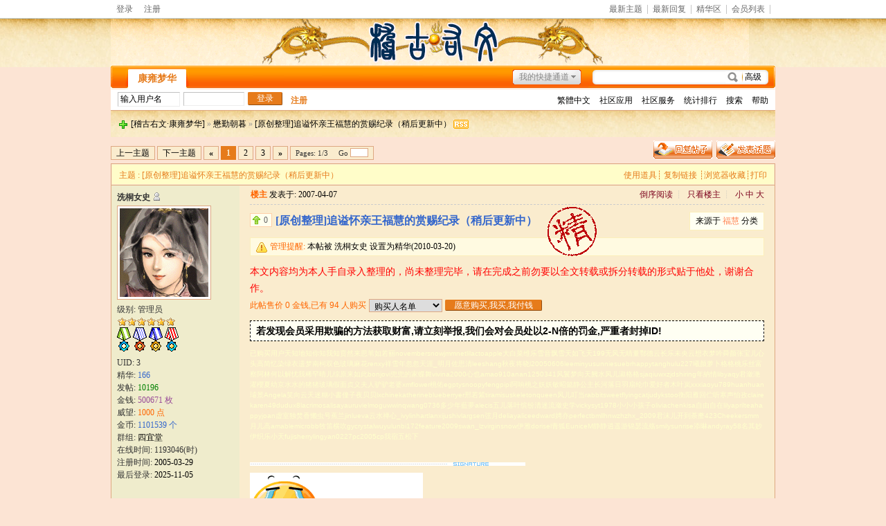

--- FILE ---
content_type: text/html; charset=utf-8
request_url: http://www.ourjg.com/bbs/read.php?tid=3899
body_size: 29902
content:

<!DOCTYPE html PUBLIC "-//W3C//DTD XHTML 1.0 Transitional//EN" "http://www.w3.org/TR/xhtml1/DTD/xhtml1-transitional.dtd">
<html xmlns="http://www.w3.org/1999/xhtml" id="html">
<head>
<meta http-equiv="Content-Type" content="text/html; charset=utf-8" />
<title>※[原创整理]追谥怀亲王福慧的赏赐纪录（稍后更新中）&nbsp;&nbsp; [懋勤朝暮]→[稽古右文·康雍梦华] - 清朝康熙、雍正时期历史为主的清史网站</title>
<meta name="generator" content="PHPWind 7.5 SP3" />
<meta name="description" content="本文内容均为本人手自录入整理的，尚未整理完毕，请在完成之前勿要以全文转载或拆分转载的形式贴于他处，谢谢合作。 已购买用户天知地知你知我知贲然来思苇如若丽novembersnowjmmnetlilactoapp .. [稽古右文·康雍梦华]" />
<meta name="keywords" content="" />
<meta http-equiv="x-ua-compatible" content="ie=7" />
<link rel='archives' title='[稽古右文·康雍梦华]' href='http://www.ourjg.com/bbs/simple/' />

<link rel="alternate" type="application/rss+xml" title="RSS" href="http://www.ourjg.com/bbs/rss.php?fid=45" />

<base id="headbase" href="http://www.ourjg.com/bbs/" />

<link rel="stylesheet" type="text/css" href="images/wind-reset.css" />

<!--css--><style type="text/css">
#html{background:#FCE4D4;}
body{font-size:9pt; background:#FCE4D4;font-family:Verdana; color:#333;}
h3,h2{display:inline;}
h2 a{color:#000;font-size:12px;}
h3 a{color:#000000;font-size:12px;}
.subject{ #000000font-size:12px;} /*列表标题*/
.v-in input{vertical-align:baseline;} /*列表下滑线对齐*/
h4{margin:20px 0 10px;font-size:1.1em}
/*a link 基本连接颜色*/
a{text-decoration:none;color:#000000;}
a:hover{text-decoration:underline;}
/*内补丁*/
.pdD{padding:.3em .5em}
.p10{padding:10px;}
/*main color 数值自定义*/
.f_one,.t_one,.r_one{background:#FAECCE;}
.f_two,.t_two,.r_two{background:#EFECCC;}
/*按钮*/
.btn{border-color:#e67b1b;margin-right:1em;color:#fff;background:#e67b1b;}
.btn,.bt{border-width:1px;cursor:pointer;padding:.1em 1em;*padding:0 1em;font-size:9pt; line-height:130%; overflow:visible;-moz-border-radius:2px;-khtml-border-radius:2px;-webkit-border-radius:2px;border-radius:2px;}
.bt{cursor:pointer;background:#f7f7f7 url(images/wind_orange/btn.png) 0 -52px repeat-x;vertical-align:middle;border-color: #e4e4e4 #cccccc #cccccc #e4e4e4;}
/*伪类按钮*/
.bta{cursor:pointer;color:#000000;padding:2px 8px;background:#EFECCC;margin:2px;white-space:nowrap;border:1px solid #DEA882;-moz-border-radius:2px;-khtml-border-radius:2px;-webkit-border-radius:2px;border-radius:2px;}
.abtn2 a{border:1px solid #fbfdff;padding:2px 4px 1px;color:#555;}
.abtn2 a:hover{border:1px solid #2195d2;color:#2195d2;text-decoration:none;background:#fff;}
/*form*/
textarea,input,select{font:12px Arial;padding:1px 3px 0 3px;vertical-align:middle;margin-bottom:1px;}
select{border:solid 1px #DEA882;}
.input{border: 1px solid; border-color: #c0c0c0 #ededed #ededed #c0c0c0;padding:2px 0px 2px 1px;font-size:1.0em;vertical-align:middle;color:#000;}
textarea{border: 1px solid; border-color: #c0c0c0 #ededed #ededed #c0c0c0;}
/*全局*/
.new_topbar{width:960px;margin:auto;min-width:800px;overflow:hidden;}
#header{min-width:980px;background:url(images/wind_orange/bg.png) 0 -2px repeat-x}
	#head{width:960px;max-width:1200px;margin:0 auto;}
	#nav{width:960px;max-width:1200px;margin:auto;height:35px;}
#main{width:960px;max-width:1200px;margin:0 auto;}  /*内容*/
#footer{padding:0 0 30px;width:960px;margin:0 auto;max-width:1200px;}
	.bottom{margin:0 auto 10px;border:1px solid #DEA882;background:#EFECCC;}
	.bottom ul{ padding:5px; margin:0; list-style:none;}
	.bottom ul li{ padding:0 10px 0 0;display:inline;}
	.bottom ul li a{white-space:nowrap;}
/*位置*/
#breadCrumb{padding:10px;color:#999;background:url(images/wind_orange/bg.png) 0 -10px repeat-x;border-top:1px solid #DEA882;zoom:1;}
/*公告*/
.noticebg{background:url(images/wind_orange/bg.png) 0 -10px repeat-x;}
	#notice{padding:10px;height:18px;overflow:hidden;background:url(images/wind_orange/file/anc.png) 12px 12px no-repeat;}
	#notice li{list-style:none;float:left;white-space:nowrap;padding-left:1.6em;height:18px;}
	#notice a{padding-right:.5em;}
/*文字ad*/
.ad-text{margin:0 auto 8px;border:1px solid #DEA882;border-bottom:0;background:#FAECCE;}
.ad-text .tr3 td,.ad-text .tr3 th{border-bottom:1px solid #DEA882;padding:.4em .6em;}
/*栏目导航*/
#nav-global,.nav-left,.nav-right{background:url(images/wind_orange/nav-bg.png);}
.nav-left,.nav-right{width:5px;height:35px;}
.nav-left{ background-position:0 0;_margin-right:-3px;}
.nav-right{ background-position:0 -70px;_margin-left:-3px;}
#nav-global{ background-position:0 -35px;height:35px;overflow:hidden;}
	#nav-global ul{font-size:14px;padding-left:10px;}
		#nav-global li,#nav-global li a{background:url(images/wind_orange/nav-cur.png) 999em 999em no-repeat;}
		#nav-global li{margin:5px 0 0 0;float:left;}
		#nav-global li a{float:left;color:#ffffff;padding:0 10px;height:27px;line-height:23px;outline:none;font-weight:700;}
		#nav-global li a:hover{color:#ffea00; text-decoration:none;}
		#nav-global .current{background-position:left top;line-height:33px;height:33px;margin:2px 5px 0;}
		#nav-global .current a,#nav-global .current a:hover{background-position:right top;color:#e67b1b;display:inline;line-height:33px;height:33px;padding:0 19px; text-decoration:none;}
	#td_mymenu,#td_mymenu_old{background:url(images/wind_orange/shortcut.gif) 0 0 no-repeat;color:#555;}/*快捷导航*/
	#td_mymenu_old{background-position:0px bottom;color:#888; cursor:default;}
	#nav-s{background:url(images/wind_orange/nav-search.png);width:270px;height:35px;overflow:hidden; float:right;_margin-left:-3px;}
		#nav-s .fr{margin:9px 20px 0 0;*margin:11px 20px 0 0;line-height:14px;}
		.s-btn,.s-input{background:none;border:0;}
		.s-btn{ cursor:pointer;width:55px;height:21px;vertical-align:middle !important;vertical-align:baseline;margin:5px 0 0 1px;}
		.s-input{height:17px;padding:4px 1px 0;width:150px;margin:5px 0 0 10px;float:left;}
.index-info{background:#ffffff;width:960px;max-width:1200px;margin:0 auto;}
	.index-info td{padding:3px 0 2px 10px;line-height:24px;}
	.index-info a{margin-right:10px;white-space:nowrap;}
.forum-info{background:#ffffff;padding:0 10px 6px 10px;line-height:1;border-bottom:1px solid #DEA882;}
/*用户登录*/
.user-table td{padding:1em 1em .5em 2em;}
/*table*/
.t{border:1px solid #DEA882;background:#FAECCE;padding:1px;}
.t table{width:100%;*border:1px solid #FAECCE;}
.t3{margin:5px auto;}
.t5{border:1px solid #DEA882;}
.t,.t5{margin:0 auto 10px; height:auto; overflow:hidden;}
/*table head*/
.h{border-bottom:1px solid #fde2c5;background:#FFFDC9;text-align:left;color:#e67b1b;padding:2px 10px 0; line-height:220%;}
.h span{font-weight:normal;}
.h h2{font-weight:bold}
.h a{font-family:Arial;color:#e67b1b}
.h span a,.h span{color:#e67b1b;}
.closeicon{margin-top:.3em}
.cate_fold{padding:0 5px 0 5px;margin-bottom:2px;text-decoration:none;}
.cate_fold:hover{text-decoration:none;}
/*table tr1*/
.tr1 th{padding:5px 10px;text-align:left;vertical-align:top;font-weight:normal;}
.tr1 td.td1{border-bottom:1px solid #DEA882;}
/*table tr2*/
.tr2{background:#ffffff url(images/wind_orange/tr2.png) 0 bottom repeat-x;color:#000000;}
.tr2 td,.tr2 th{line-height:18px;border-bottom:1px solid #ffe6bc;padding:2px 6px;*padding:4px 6px 1px;}
.tr2 a{color:#000000;margin:0 2px 0}
/*table tr3*/
.tr3 td,.tr3 th{border-bottom:1px solid #DEA882;padding:.6em;line-height:1.3;}
.tr3 th{text-align:left;font-weight:normal;}
.z .tr3:hover{background:#EFECCC;}
.tr td,.tr th{padding:2px}
.tr5 td{border-right:1px solid #DEA882;border-bottom:1px solid #DEA882;padding-left:.5em;}/*帖子表格*/
/*浏览页*/
h1,.read_h1{font-size:16px;margin:15px;color:#3366cc; font-weight:700;line-height:1;}
.honor{color:#777;padding:0 10px 5px 0;overflow:hidden;}
.tpc_content{color:#000000;font-family:Arial;padding:0 15px 20px 15px;margin:0;line-height:2em;}
.tpc_content font{line-height:1.5em;}
.tpc_content a{text-decoration:none;color:#0070AF;}
.tpc_content a:hover{text-decoration:underline}
.tpc_content ol{list-style-type:decimal;}
.tpc_content ul{list-style-type:disc;}
.tips{background:#EFECCC;border:1px solid #DEA882;padding:3px 5px;}
.tips2{padding:10px 0;border-top:1px dashed #DEA882;}
.tips,.tips2{margin:5px 15px 5px 15px;text-align:left;line-height:24px;float:left;display:inline;}
.tips2 li{list-style:none;width:30%;height:24px;min-width:210px;margin:0 10px 0 0;float:left;overflow:hidden;text-overflow:ellipsis;}
.tiptop{border-bottom:1px dashed #ccc ;padding:0 0 0 1px;height:27px;line-height:27px;margin:0 15px;}
.tipad{margin:20px 15px 10px;}
.tipad .fr a{color:#888;}
blockquote{padding-left:1em;}
.blockquote3{width:95%;border:1px dashed #CCC;background:#FFDEAD}
.blockquote3 .quote{color:#999;font-size:12px;}
.blockquote3 .text{padding:0 10px 10px 10px;}
.blockquote{zoom:1;padding:5px 8px 5px;line-height:1.3;border:1px solid #fcefbb;background:#fffff3;color:#000;margin:0 15px;}
.quote{width:95%;border:1px dashed #CCC;background:#FFDEAD}
.block-img{background:#fffae1 url(images/attention.png) 8px 6px no-repeat;padding-left:28px;margin:0 15px 10px;}
.blockquote2{border: 1px solid; border-color: #c0c0c0 #ededed #ededed #c0c0c0;margin:0px;padding:0 0 0 2em;line-height:2em;overflow:hidden;background:#fff}
.blockquote2 ol{margin:0 0 0 1.5em;padding:0;}
.blockquote2 ol li{border-left:1px solid #ccc;background:#f7f7f7;padding-left:10px;font-size:12px;font-family:"Courier New" serif;list-style-type:decimal-leading-zero;padding-right:1em;}
.blockquote2 ol li:hover{background:#fff;color:#008ef1;}
.blockquote2 ol li{list-style-type:decimal;}
/*pages*/
.pages a,.pages b,.pages .pagesone{padding:0 7px;display:block;float:left;margin-right:3px;}
.pages a{border:1px solid #DEA882;background:#FAECCE;}
.pages b,.pages a:hover{background:#e67b1b;;color:#FAECCE;border:1px solid #e67b1b;text-decoration:none;}
.pages .pagesone{border:1px solid #DEA882;background:#FAECCE;font:11px Verdana;line-height:18px;height:18px;}
.pages input{border:1px solid #DEA882;padding:0;font:10px Verdana;margin-top:-3px;*margin-top:0;}
.pages .c{width:1px;}
/*5像素圆角*/
.y-bg2,.y-bg3,.y-bg4{background:#ffffff;}
.y-bg{margin:0 4px;border-top:1px solid #DEA882;}
.y-bg2{margin:0 2px;height:1px;border:2px solid #DEA882;border-top:0;border-bottom:0;overflow:hidden;}
.y-bg3{margin:0 1px;height:2px;border:1px solid #DEA882;border-top:0;border-bottom:0;overflow:hidden;}
.y-bg4{padding:0 10px;border:1px solid #DEA882;border-top:0;border-bottom:0;overflow:hidden;}
/*menu*/
.menu{position:absolute;background:#fff;border:1px solid #DEA882;}
.menu a{display:block;padding:4px 8px;}
/*下拉框*/
.menu-post{border:1px solid #DEA882;}
.menu-post .menu-b{background:#FAECCE;border:3px solid #DEA882;}
.menu_tasksA .menu-b{border-width:8px;}
/*弹出框 popout*/
.popoutContent{background:#FAECCE;border:1px solid #DEA882;}
.bgcorner1,.bgcorner2,.bgcorner3,.bgcorner4,.pobg1,.pobg2,.pobg3,.pobg4{filter:Alpha(opacity=90);_filter:Alpha(opacity=90);opacity:.9;overflow:hidden; z-index:1005; line-height:0 }
.bgcorner1,.bgcorner2,.bgcorner3,.bgcorner4{width:5px;height:5px;background:#DEA882;}
.bgcorner1{background-position: 0 0 }
.bgcorner2{background-position: -5px 0 }
.bgcorner3{background-position: -5px -5px}
.bgcorner4{background-position:0 -5px}
.pobg1,.pobg2,.pobg3,.pobg4{ background:#DEA882;}
.pobg1{height:5px; }
.pobg2{width:5px;}
.pobg3{height:5px;}
.pobg4{width:5px;}
.popoutContent td{padding:.5em .6em;border-bottom:1px solid #DEA882;}
.popoutContent td td{border-bottom:none;padding:.3em 1em .3em 0;}
/*span color 数值自定义*/
.black,.black a{color:#333}
.s1{color:#008000;} /*绿*/
.s2{color:#984B98;} /*紫*/
.s3{color:#ff6600;} /*橙*/
.s4,.s4 a{color:#3366cc;} /*蓝*/
.s5 a{color:#e67b1b;}
.gray,.gray a{color:#000000;} /*次要字颜色*/
.gray2,.gray2 a{color:#bbbbbb;}
.red{color:#ff0000;}/*红*/
/*登录*/
.mr5{margin-right:5px;}
a.select_arrow{background:url(images/select_arrow.gif) no-repeat;display:block;text-indent:-2000em;height:15px;width:15px;margin:0 2px 0 0;overflow:hidden;}
a.select_arrow:hover{background:url(images/select_arrow_over.gif) no-repeat;}
.sel_name li{border-bottom:1px solid #DEA882;}
 /*自定义css*/
</style><!--css-->

<!--[if IE]>
<style type="text/css">
.tr1 td.td1{border-top:0}
.t4{padding:0}
.t table{border-collapse:collapse;}
.t {padding:0}
</style>
<![endif]-->

<SCRIPT type="text/javascript" LANGUAGE="JavaScript" src="js/core/core.js"></SCRIPT>
<script type="text/javascript" language="JavaScript" src="js/pw_ajax.js"></script>
<script language="JavaScript">
var imgpath = 'images';
var verifyhash = 'ee3e7ad1';
var modeimg = '';
var modeBase = '';
var winduid = '';
var windid	= '';
var groupid	= 'guest';
var basename = '';
var temp_basename = '';
</script>
<script type="text/javascript" language="javascript">
function errpic(thepic){
	thepic.src="images/nopic_read.gif" //图片地址
}
</script>
</head>
<body onkeydown="try{keyCodes(event);}catch(e){}">


<div class="new_topbar_wrap">
	<div class="new_topbar">
    	<div class="cc">
            <span class="new_topbar_left">

	<a href="login.php" title="登录" hidefocus="true">登录</a><a href="kanqkla.php" hidefocus="true">注册</a>

            </span>
            <ul class="new_topbar_right">

<li><a href="search.php?sch_time=newatc" id="td_ID63">最新主题</a></li>

<li><a href="search.php?sch_time=all&amp;orderway=lastpost&amp;asc=desc&amp;newatc=1" id="td_ID64">最新回复</a></li>

<li><a href="search.php?digest=1" id="td_ID62">精华区</a></li>

<li><a href="member.php" id="td_ID65">会员列表</a></li>

            </ul>
        </div>
    </div>
</div>

<div id="header">
		<div id="head">
<table cellpadding="0" cellspacing="0" width="100%">
	<tr>
		<td><a href="http://www.ourjg.com/bbs/" class="fl"><img src="images/wind_orange/logo.png"/></a></td>
		<td id="banner" align="right">

		</td>
	</tr>
</table>
		</div>
	<div class="nav-wrap">
		<div id="nav">
		<span class="nav-left fl"></span>
            <div id="nav-s">
	<a href="javascript:;" class="fr" onclick="goAdvanceSearch();return false;">高级</a>
	<form name="sF" action="search.php?#submit" method="post" >
	<input type="hidden" name="step" value="2" />
	<input type="hidden" name="method" value="AND" />
	<input type="hidden" name="sch_area" value="0" />
	<input type="hidden" name="sch_area" value="0" />
	<input type="hidden" name="f_fid" value="all" />
	<input type="hidden" name="sch_time" value="all" />
                <input class="s-input" type="text" id="keyword" name="keyword" />
                <input class="s-btn" type="submit" name="submit" value=" " />
                </form>
</div>
<script language="JavaScript">
function goAdvanceSearch(){
	var keyword = getObj('keyword').value;
	var url = 'search.php?advanced=1&keyword='+keyword;
	window.location = url;
}
</script>
<div id="nav-global">
<!-- <div id="shortcut" class="fr cp">我的快捷通道</div> -->

	<div id="td_mymenu_old">我的快捷通道</div>

	<ul class="cc">
		<li class="current"><a href="http://www.ourjg.com/bbs/" id="td_KEYbbs" title="论坛首页">康雍梦华</a></li>
	</ul>
</div>
        </div>
     </div>
</div>
<div class="index-info cc">

<table cellpadding="0" cellspacing="0" width="100%" style="table-layout:fixed;">
	<tr class="vt"><td class="tal s5" width="450">

	<form action="login.php" name="login_FORM" method="post">
		<input type="hidden" name="jumpurl" value="http://www.ourjg.com/bbs/read.php?tid=3899" />
		<input type="hidden" name="step" value="2" />
		<input type="hidden" name="cktime" value="31536000" />
		<div class="cc">
<div class="fl input mr5" style="padding-left:3px;">
<input class="fl gray" onfocus="navCheckinput(this);" onblur="navCheckinput(this);" style="width:85px;border:0;padding:0;" name="pwuser" id="nav_pwuser" value="输入用户名" tabindex="10" />

</div>
<input class="input fl mr5" type="password" name="pwpwd" style="width:85px;" onfocus="if(IsElement('nav_logintab')) getObj('nav_logintab').style.display='';this.value='';var o_nav_logintab = IsElement('nav_logintab') ? getObj('nav_logintab') : ''; PW_popEvent(o_nav_logintab);" tabindex="11" />
<input class="btn fl" type="submit" value="登录" tabindex="8" />
<a href="kanqkla.php" class="b">注册</a>
		</div>

		<input type="hidden" name="lgt" id="nav_lgt" value="0">

		<div id="nav_logintab" style="width:330px;position:absolute;margin-top:.2em;display:none;z-index:1">
<div class="t5 f_two"  style="line-height:25px;">
	<table cellspacing="0" cellpadding="1" align="center" style="width:95%; margin:auto">

		<tr>
<td width="20%">安全问题</td>
<td><select name="question" onchange="showcustomquest(this.value)" tabindex="13">
	<option value="0">无安全问题</option>
	<option value="1">我爸爸的出生地</option>
	<option value="2">我妈妈的出生地</option>
	<option value="3">我的小学校名</option>
	<option value="4">我的中学校名</option>
	<option value="5">我最喜欢的运动</option>
	<option value="6">我最喜欢的歌曲</option>
	<option value="7">我最喜欢的电影</option>
	<option value="8">我最喜欢的颜色</option>
	<option value="-1">自定义问题</option></select>
	<input id="othercustomquest" style="display:none" name="customquest" class="input" size="17" tabindex="14" />
	</td>
</tr>
<tr>
	<td>您的答案</td>
	<td><input name="answer" class="input" size="30" tabindex="15" /></td>
</tr>

		</table>
	</div>
</div>

		</form>
<script language="JavaScript">
var default_login_type = '0';
var default_input_value = '输入' + '用户名';

function showLoginType(){
	if(getObj('login_type_list').style.display=='none'){
		getObj('login_type_list').style.display = '';
	} else {
		getObj('login_type_list').style.display = 'none';
	}
	if (IsElement('nav_logintab')){
		getObj('nav_logintab').style.display = 'none';
	}
}

function showcustomquest(qid){
	getObj('othercustomquest').style.display = qid==-1 ? '' : 'none';
}
function navCheckinput(obj){
	if (obj.className.indexOf('gray')!=-1) {
		obj.value = '';
		obj.className = obj.className.replace('gray', 'black');
	} else if (obj.value=='') {
		obj.value = obj.defaultValue = default_input_value;
		if (obj.className.indexOf('black') == -1) {
obj.className += ' gray';
		} else {
obj.className = obj.className.replace('black', 'gray');
		}
	}
}
function changeDefaultInputValue(text){
	getObj('nav_pwuser').value = text;
	getObj('nav_lgt').value = default_login_type;
}

function selectLoginType(type,text){

	var nav_pwuser = getObj('nav_pwuser');
	nav_pwuser.value = '输入'+text;
	if (nav_pwuser.className.indexOf('black') != -1) {
		nav_pwuser.className = nav_pwuser.className.replace('black', 'gray');
	}
	getObj('nav_lgt').value = type;
	getObj('login_type_list').style.display = 'none';
}

changeDefaultInputValue(default_input_value);
</script>

</td>
<td class="tar">
<a href="javascript:translatePage();" id="translateLink">繁體中文</a>

	<a href="javascript:;" id="td_KEYapp">社区应用</a>

	<div id="menu_KEYapp" class="menu menu-post cc" style="display:none;">
		<div class="menu-b" style="width:9em;">

<p><a href="apps.php?q=article" id="td_KEYapp_article">帖子</a></p>

<p><a href="apps.php?q=photos" id="td_KEYapp_photos">相册</a></p>

<p><a href="apps.php?q=diary" id="td_KEYapp_diary">日志</a></p>

<p><a href="apps.php?q=groups" id="td_KEYapp_groups">群组</a></p>

<p><a href="apps.php?q=write" id="td_KEYapp_write">记录</a></p>

		</div>
	</div>

	<a href="javascript:;" id="td_KEYhack">社区服务</a>

	<div id="menu_KEYhack" class="menu menu-post cc" style="display:none;">
		<div class="menu-b" style="width:9em;">

<p><a href="hack.php?H_name=bank" id="td_KEYhack_bank">银行</a></p>

<p><a href="hack.php?H_name=medal" id="td_KEYhack_medal">勋章中心</a></p>

<p><a href="hack.php?H_name=toolcenter" id="td_KEYhack_toolcenter">道具中心</a></p>

		</div>
	</div>

	<a href="sort.php" id="td_KEYsort">统计排行</a>

	<div id="menu_KEYsort" class="menu menu-post cc" style="display:none;">
		<div class="menu-b" style="width:9em;">

<p><a href="sort.php?action=online" id="td_KEYsort_online">在线会员</a></p>

<p><a href="sort.php?action=member" id="td_KEYsort_member">会员排行</a></p>

<p><a href="sort.php?action=article" id="td_KEYsort_article">帖子排行</a></p>

		</div>
	</div>

	<a href="search.php" id="td_KEYsearch">搜索</a>

	<a href="faq.php" id="td_KEYfaq">帮助</a>

</td></tr></table></div>

<div id="menu_shortcut" class="menu menu-post cc" style="display:none;">
	<div class="menu-b" style="width:9em;width:150px;">

		<a href="thread.php?fid=1">版务资料</a>

		<a href="thread.php?fid=3">涵古茹今</a>

		<a href="thread.php?fid=4">清溪书屋</a>

		<a href="thread.php?fid=5">九州清晏</a>

		<a href="thread.php?fid=7">渺然秋爽</a>

		<a href="thread.php?fid=10">清心雅居</a>

	</div>
</div>

<div class="main-wrap">
<div id="main">

<style type="text/css">
.sigline {margin-top:10px;margin-left:15px;background: url(images/wind_orange/read/sigline.gif) right bottom no-repeat;margin-right:30em;height:5px;}
.signature {padding:10px 15px 0;height:expression(this.scrollHeight>parseInt(this.currentStyle.maxHeight)?this.currentStyle.maxHeight:"auto");}
.user-pic img {border: 1px solid #DEA882;background:#fff;padding:3px;}
.small {font-size:12px}
.middle {font-size:14px}
.big {font-size:18px}
.dig{font-size:12px;background-color:#ffffee; background-position:-22px -57px;padding:0 .4em 0 1.6em;cursor: pointer;color:#666;border:1px solid #ffd0a8;height:18px;line-height:18px;margin:12px 5px 10px 15px;}
.dig:hover {text-decoration:none;border:1px solid #f5a25c;color:#ff6600;}
.readbot {padding:0px;}
.readbot a{list-style:none;padding:0 0 0 1.5em;margin:0;float:left;cursor:pointer;background:url(images/wind_orange/read/yin.gif) no-repeat;width:3.5em;height:16px;}
.readbot .r-quote:hover{background-position:0 0;}
.readbot .r-reply:hover {background-position:0 -20px;}
.readbot .r-score:hover {background-position:0 -40px;}
.readbot .r-keep:hover {background-position:0 -60px;}
.readbot .r-recommend:hover {background-position:0 -160px;}
.readbot .r-report:hover{background-position:0 -200px;}
.readbot .r-quote {background-position:0 -80px;}
.readbot .r-reply {background-position:0 -100px;}
.readbot .r-score {background-position:0 -120px;}
.readbot .r-keep {background-position:0 -140px;}
.readbot .r-recommend {background-position:0 -180px;}
.readbot .r-report {background-position:0 -220px;}
.down {background:url(images/post/down.gif) 5px center no-repeat;padding:5px 5px 5px 30px;border:#ffe6bc 1px solid;margin:0 1em 0 0;line-height:40px;}

.threadlist{padding-left:10px;position:absolute;}
.threadlist a{display:block;float:left;padding:0 9px;border-bottom:0;line-height:25px;height:25px;}
.threadlist .current{ font-weight:700;}
.img-50{width:48px;height:48px;}

/*分类信息*/
.cates{margin:0 0 10px;}
.cates .cate-list li{padding:2px 0 1px 10px;font-weight:500;color:#444444; list-style:none;}
.cates .cate-list em{ font-style:normal;width:100px;float:left;}
.cates .cate-list cite{font-style:normal;}
.cates input{ vertical-align:middle;}
.cates .w{margin-right:10px;}
.cates .two{background:#EFECCC;}
.app-post{background:url(images/app-post.png);display:block;float:left;color:#ffffff;width:78px;height:26px;line-height:25px;padding-left:17px; }
.app-post:hover{ text-decoration:none; background-position:0 -50px;}
.cate_meg_player {float:right;width:200px;padding:0 10px 9px 0;margin-right:10px;background:#fff;}
/*flash*/
.flash{position:relative;}
.flash img{height:100%;width:100%;}
.flash ul {position:absolute;right:8px;bottom:8px;z-index:3;}
.flash ul li {list-style:none;float:left;width:18px;height:13px;line-height:13px;text-align:center;margin-left:2px;background:#ffffff;}
.flash ul li a {display:block;width:18px;height:13px;font-size:10px;font-family:Tahoma;color:#333333;}
.flash ul li a:hover,.flash ul li a.sel {color:#fff;text-decoration:none;background:#ffa900;}

/*ping*/
.score{margin:10px 15px;padding-top:10px;border-top:1px dashed #DEA882;line-height:22px;}
.score td{padding:2px 10px 2px 5px;}
.score th{padding:6px 0 0;}
.score tr:hover{background:#EFECCC;}
.score a{color:#3366cc;}
/*overprint*/
.overprint_opl a{display:block;float:left;padding:3px;margin:3px}
.overprint_opl a.current{border:1px solid #ccc;padding:2px}
.overprint_opl a:hover{border:1px solid #ddd;padding:2px;background:#fff9f0}
.overprint_opl {height:200px;overflow:auto;}

.tipad .fr a{padding:0 0 0 6px;}
</style>

<div id="menu_forumlist" style="display:none;">
	<div class="sbar-box-a" style="width:700px;">
		<div class="sbar-title" style="cursor:pointer" onclick="try{pw_bottom.hiddenTab();read.close();}catch(e){read.close();}">
	<span class="menu-hidden aimg">隐藏</span>
	<span id="title_forumlist" class="b">快速浏览</span>
		</div>
		<div class="sbar-box-b">
<div class="forum-list-popout">

<dl class="cc">
	<dt>

	<a href="index.php?cateid=54">稽古书社</a>

	</dt>
	<dd class="cc">

		<a href="thread.php?fid=56" onclick="return pwForumList(true,gIsPost,56);"><span>稽古问答</span></a>

		<a href="thread.php?fid=55" onclick="return pwForumList(true,gIsPost,55);"><span>讽咏芸编 </span></a>

	</dd>
</dl>

<dl class="cc">
	<dt>

	<a href="index.php?cateid=3">涵古茹今</a>

	</dt>
	<dd class="cc">

		<a href="thread.php?fid=58" onclick="return pwForumList(true,gIsPost,58);"><span>行痴本事</span></a>

		<a href="thread.php?fid=4" onclick="return pwForumList(true,gIsPost,4);"><span>清溪书屋</span></a>

		<a href="thread.php?fid=5" onclick="return pwForumList(true,gIsPost,5);"><span>九州清晏</span></a>

	</dd>
</dl>

<dl class="cc">
	<dt>

	<a href="index.php?cateid=47">帝胄苗裔</a>

	</dt>
	<dd class="cc">

		<a href="thread.php?fid=42" onclick="return pwForumList(true,gIsPost,42);"><span>月色江声</span></a>

		<a href="thread.php?fid=41" onclick="return pwForumList(true,gIsPost,41);"><span>花萼交辉</span></a>

		<a href="thread.php?fid=45" onclick="return pwForumList(true,gIsPost,45);"><span>懋勤朝暮</span></a>

	</dd>
</dl>

<dl class="cc">
	<dt>

	<a href="index.php?cateid=7">渺然秋爽</a>

	</dt>
	<dd class="cc">

		<a href="thread.php?fid=59" onclick="return pwForumList(true,gIsPost,59);"><span>盛世芸生</span></a>

		<a href="thread.php?fid=22" onclick="return pwForumList(true,gIsPost,22);"><span>清史撷英</span></a>

		<a href="thread.php?fid=46" onclick="return pwForumList(true,gIsPost,46);"><span>稗官野史</span></a>

		<a href="thread.php?fid=10" onclick="return pwForumList(true,gIsPost,10);"><span>清心雅居</span></a>

	</dd>
</dl>

<dl class="cc">
	<dt>

	<a href="index.php?cateid=27">清茗茶轩</a>

	</dt>
	<dd class="cc">

		<a href="thread.php?fid=28" onclick="return pwForumList(true,gIsPost,28);"><span>清思文苑</span></a>

		<a href="thread.php?fid=29" onclick="return pwForumList(true,gIsPost,29);"><span>清绘画馆</span></a>

		<a href="thread.php?fid=43" onclick="return pwForumList(true,gIsPost,43);"><span>影视乱弹</span></a>

		<a href="thread.php?fid=44" onclick="return pwForumList(true,gIsPost,44);"><span>竹园小憩</span></a>

	</dd>
</dl>

<dl class="cc">
	<dt>

	<a href="index.php?cateid=1">版务资料</a>

	</dt>
	<dd class="cc">

		<a href="thread.php?fid=65" onclick="return pwForumList(true,gIsPost,65);"><span>资料下载</span></a>

		<a href="thread.php?fid=24" onclick="return pwForumList(true,gIsPost,24);"><span>论坛事务</span></a>

	</dd>
</dl>

</div>
		</div>
	</div>
</div>

<div id="breadCrumb"> <img style="cursor:pointer" id="td_cate" src="images/wind_orange/thread/home.gif"  onClick="return pwForumList(false,false,null,this);" align="absmiddle" /> <a href="http://www.ourjg.com/bbs/index.php?m=bbs" title="[稽古右文·康雍梦华]">[稽古右文·康雍梦华]</a> &raquo; <a href="thread.php?fid=45">懋勤朝暮</a> &raquo; <a href="read.php?tid=3899">[原创整理]追谥怀亲王福慧的赏赐纪录（稍后更新中）</a> <a href="rss.php?tid=3899" target="_blank" title="Rss订阅本帖最新内容"><img src="images/wind_orange/rss.png" align="absbottom" style="margin-bottom:2px;" /></a>

</div>
<div class="c"></div>
<!--ads begin-->

<div class="t3 cc">

	<span class="fr" style="margin-left:.5em"><a href="post.php?fid=45" title="发表新帖"><img src="images/wind_orange/post.png" id="td_post" /></a></span>

	<span class="fr"><a href="post.php?action=reply&fid=45&tid=3899"><img src="images/wind_orange/reply.png" /></a></span>
	<div style="padding-top:8px;"><span class="pages"><a href="job.php?action=previous&fid=45&tid=3899&fpage=&goto=previous">上一主题</a><a href="job.php?action=previous&fid=45&tid=3899&fpage=&goto=next" class="fn">下一主题</a></span> <span class="fl"><div class="pages"><a href="read.php?tid=3899&page=1" class="b">&laquo;</a><b>1</b><a href="read.php?tid=3899&page=2">2</a><a href="read.php?tid=3899&page=3">3</a><a href="read.php?tid=3899&page=3" class="b">&raquo;</a><span class="pagesone">Pages: 1/3&nbsp; &nbsp; &nbsp;Go <input type="text" size="3" onkeydown="javascript: if(event.keyCode==13){ location='read.php?tid=3899&page='+this.value+'';return false;}"></span></div></span></div>
</div>

<div id="menu_post" class="menu menu-post cc f14 tac" style="display:none;">
	<div class="menu-b" style="width:100px;">

		<a href="post.php?fid=45" hidefocus="true">新  帖</a>

	</div>
</div>

<div class="t" style="margin-bottom:0;border-bottom:0;">
	<table cellspacing="0" cellpadding="0" width="100%">
		<tr>
<td class="tal h" style="border-bottom:0;">

	主题 : [原创整理]追谥怀亲王福慧的赏赐纪录（稍后更新中）
</td>
<td class="tar h" style="border-bottom:0;"><div class="fr w">

		<a id="usetool" style="cursor:pointer" onclick="sendmsg('pw_ajax.php?action=usetool','',this.id)" />使用道具</a>┊

		<a style="cursor:pointer;" title="http://www.ourjg.com/bbs/read.php?fid=45&tid=3899" onclick="copyUrl('');">复制链接</a>

		┊<a class="fn" style="cursor:pointer;" onclick="Addtoie('http://www.ourjg.com/bbs/read.php?fid=45&tid=3899','[稽古右文·康雍梦华]--[原创整理]追谥怀亲王福慧的赏赐纪录（稍后更新中）');">浏览器收藏</a>┊<a class="fn" href="http://www.ourjg.com/bbs/simple/?t3899.html">打印</a></div></td>
		</tr>
	</table>
</div>

<form name="delatc" method="post">
	<input type="hidden" name="fid" value="45" />
	<input type="hidden" name="tid" value="3899" />

	<a name=tpc></a>
	<div class="t5" style='border:1px solid #DEA882;'>
		<table cellspacing="0" cellpadding="0" width="100%" style="table-layout:fixed;">
<tr>
	<td style="width:185px;vertical-align:top;" rowspan="2" class="r_two">
	<div style="padding:8px 0 20px 8px;">
		<div class="cc" style="padding-bottom:3px;"><b class="fl black"><a href="u.php?action=show&uid=3" target="_blank">洗桐女史</a></b>

		<span class="card-offline" title="离线">离线</span>

	</div>

		<div class="user-pic">
<table style="border:0;">
	<tr>
		<td width="1">
<a href="u.php?action=show&uid=3" target="_blank" id="card_sf_tpc_3" class="userCard"><img class="pic" src="images/face/028.gif" border="0" /></a>
		</td>
		<td width="1" style="vertical-align:top"><span id="sf_tpc"></span></td>
	</tr>
</table>
		</div>
		<div style="padding:5px 0 2px;">级别: 管理员<br />
		<img src="images/wind_orange/level/17.gif" style="margin:.2em 0 .2em 0;display:block"/> <img src="hack/medal/image/1.gif" title="终身成就奖" /> <img src="hack/medal/image/2.gif" title="优秀斑竹奖" /> <img src="hack/medal/image/4.gif" title="特殊贡献奖" /> <img src="hack/medal/image/6.gif" title="原创先锋奖" /> <br /></div>
		<span class="user-info2">
<span class="user-infoWrap2">

</span>
		</span>

		<span class="user-info2" id="showface_0">

<span class="user-infoWrap2">
	<div class="c"></div>
	UID: <span class="f12">3</span><br />
	精华:

	<a href="search.php?authorid=3&digest=1" target="_blank" class="s4">166</a>

	<br />
	发帖: <span class="s1 f12">10196</span><br />

	金钱: <span class="s2 f12">500671 枚</span><br />

	威望: <span class="s3 f12">1000 点</span><br />

	金币: <span class="s4 f12">1101539 个</span><br />

	群组: <a href="mode.php?m=o&q=group&cyid=1" target="_blank">四宜堂</a><br />

	在线时间: 1193046(时)<br />

	注册时间: <span class="gray">2005-03-29</span><br />
	最后登录: <span class="gray">2025-11-05</span>
	</span>
</span>
		</div>
	</td>
	<td height="100%" class="r_one" valign="top" id="td_tpc" style="padding:0px;border:0;overflow:hidden"> <a name="post_tpc"></a>
		<div style="overflow:hidden; position:absolute;margin-left:440px;margin-top:25px;" id="read_overprint">

		<img src="images/overprint/jh.png"/>

		</div>
		<div class="tiptop cc"><span class="fl">

<a class="s3 b" style="cursor:pointer;" onclick="copyUrl('tpc')" title="复制此楼地址">楼主</a>&nbsp;

</span>
<span class="fl gray" title="2007-04-07 23:51" style="white-space:nowrap;">发表于: 2007-04-07</span>
                        <span title="" class="fl gray">&nbsp;&nbsp;

                        </span>

<div class="fr black" style="overflow:hidden;">

	<a href="read.php?tid=3899&ordertype=desc" title="倒序阅读"><font color="#7B001C">倒序阅读</font></a>&nbsp;<b class="gray2 fn">┊</b>&nbsp;

	<a href="#" onclick="window.location=('read.php?tid=3899&uid=3');return false;" title="只看楼主的所有帖子"><font color="#7B001C">只看楼主</font></a>&nbsp;<b class="gray2 fn">┊</b>&nbsp;

	<a style="cursor:pointer" onclick="fontsize('small','tpc')"><font color="#7B001C">小</font></a> <a style="cursor:pointer" onclick="fontsize('middle','tpc')"><font color="#7B001C">中</font></a> <a style="cursor:pointer" onclick="fontsize('big','tpc')"><font color="#7B001C">大</font></a></div>
		</div>
		<div class="c"></div>

		<a id="r_dig" href="javascript:void(0)" class="dig fl" title="推荐此帖到排行榜" onclick="dig();">0</a>


<div class="fr blockquote" style="margin:10px 15px;">来源于 <a href="thread.php?fid=45&type=38"><font color=coral>福慧</font></a> 分类</div>

<h1 id="subject_tpc">[原创整理]追谥怀亲王福慧的赏赐纪录（稍后更新中）</h1>




		<div class="c"></div>

		<div id="mag_tpc">
<blockquote class="blockquote block-img"><span class="s3">管理提醒:

	</span>本帖被 洗桐女史 设置为精华(2010-03-20)

</blockquote>
		</div>


		<div class="tpc_content">
<div id="p_tpc" class="c"></div>



<div class="f14" id="read_tpc">
<span style="color:#ff0000 ">本文内容均为本人手自录入整理的，尚未整理完毕，请在完成之前勿要以全文转载或拆分转载的形式贴于他处，谢谢合作。</span> <br /><div><span class="s3 f12">此帖售价 0 金钱,已有 94 人购买</span> <select name="buyers"><option value=''>购买人名单</option><option value=>-----------</option><option value=''>燕书</option><option value=''>菲bb</option><option value=''>紫萱</option><option value=''>microbb</option><option value=''>路BB</option><option value=''>saddly_li</option><option value=''>veralinn</option><option value=''>栋云轩</option><option value=''>九君</option><option value=''>飞天199</option><option value=''>安乔</option><option value=''>曦颜</option><option value=''>perfectbm</option><option value=''>君沫儿</option><option value=''>huangj</option><option value=''>乐小天</option><option value=''>雪中莲</option><option value=''>多少年</option><option value=''>stardust71</option><option value=''>sy118000</option><option value=''>笑傲江湖</option><option value=''>ivymew</option><option value=''>shirley</option><option value=''>kkiinng</option><option value=''>东游西逛</option><option value=''>happy4ever</option><option value=''>妙宁</option><option value=''>阮丹青</option><option value=''>淡淡</option><option value=''>假面螃蟹</option><option value=''>lingji13</option><option value=''>湘佩</option><option value=''>echo55</option><option value=''>流云小诗</option><option value=''>梅兰鱼</option><option value=''>steppenwolf</option><option value=''>swallow</option><option value=''>昭惠</option><option value=''>宇文絶</option><option value=''>安恣</option><option value=''>扫地嫏嬛</option><option value=''>blaze17758</option><option value=''>霓裳蝶梦</option><option value=''>sunshine∝</option><option value=''>北极星</option><option value=''>长空8813</option><option value=''>紫漓子</option><option value=''>莫雁</option><option value=''>wing</option><option value=''>anan1250341</option><option value=''>天净沙</option><option value=''>婴弗</option><option value=''>富察阿林</option><option value=''>wjqpapa</option><option value=''>显贝勒</option><option value=''>sshepy</option><option value=''>liu123nan</option><option value=''>未央haruma</option><option value=''>清清江湖</option><option value=''>lijun8712</option><option value=''>avrilgl</option><option value=''>年婧惠</option><option value=''>eva4321</option><option value=''>馨馨女孩</option><option value=''>back2black</option><option value=''>狸小路</option><option value=''>EuniceM</option><option value=''>laraxxx</option><option value=''>lll</option><option value=''>万岁万岁</option><option value=''>云祀</option><option value=''>刘瀚</option><option value=''>cindyguo2007</option><option value=''>紫·夜</option><option value=''>君越贤</option><option value=''>昔昔盐</option><option value=''>yemoshi_123</option><option value=''>云从风声</option><option value=''>神佑</option><option value=''>洛云海077</option><option value=''>芦蓼客</option><option value=''>szw</option><option value=''>海晏河清</option><option value=''>sssophia</option><option value=''>晓晓wyw</option><option value=''>剑与丘山</option><option value=''>sunset0626</option><option value=''>super-evelyn</option><option value=''>powpow</option><option value=''>kkul</option><option value=''>小姐姐</option><option value=''>estelle1</option><option value=''>小流流</option><option value=''>想不出来</option></select> <input type="button" value="愿意购买,我买,我付钱" class="btn" onclick="location.href='job.php?action=buytopic&tid=3899&pid=tpc&verify=ee3e7ad1&page=1'" style="line-height:100%"></div><blockquote style="margin:10px 0;border:1px dashed" class="blockquote"><b>若发现会员采用欺骗的方法获取财富,请立刻举报,我们会对会员处以2-N倍的罚金,严重者封掉ID!</b></blockquote><font size="1"><span style="color:#ffffcc ">已购买用户天知地知你知我知贲然来思苇如若丽novembersnowjmmnetlilactoapple大白菜维乐雪音飘雪天如飞天199无风无晴董鄂德云长乐未央云想衣梦吟舜颜张宝儿心头高简忆染绿衣遗梦南柯双色玻璃麻花renxy祥雪年忽忽天涯_明月佐思清leeshang秋夜将晓l20050606leeminyusunniesuebrhappytanghulu227曦颜萝卜格格桃乐丝富察阿林何以解忧我稀罕晴儿综原来如此bonjovi兜兜的家蝶舞vivina2000心也amao910anan1250341风鬟梦向天阙水风儿淑格格sjaqiuwxzjdshiring年納情libyaqy君潋滟濯櫻夏幼京水水的猪猪玻璃假面贞义夫人驴驴老婆xmflower桃佑egptysnoopyfengpipi阿响桃之妖妖敏昭懿静公主长河落日羽扇纶巾爱好者木叶岚xxxiaoyu789huanhuan璿景Angela笑向云天迷糊小書僮子夜贝贝lxchinekatherineblueberryer邢若紫tiramisuskeletonqueen风儿叮当rabbitsweetflyingcatjudykstoo衡阳雁回伫听寒声怡孜clairekaren49dudux8lacrimosalisayauruvielmoguwwinqwang0736多少年藍夢alecis五儿落叶缤纷清迷流潋史学vickysyt1978小小小孩子oliviachenkisa自由自在lilyaprilteahappyjoan虚室独焚香懒虫号蕉兰jinlueva云水禅心_ivylinhartlanxijushivlargsen弦月deliayaliceedward娉亦perfectbmllhnwzhzhx_2009君沫儿开到荼蘼423Cheekersmm月儿高amablemicrobb牧笛横吹gycrystalwuyulunbi172feature2009swan_lzvirginsnow伊雅dorisel青狐EuniceM静静逍遥游锦瑟流殇smilysunrise添晽andyray58名其妙伊织乐小天fujisherrylingyan0227pc2005cp我宿五松下</span></font>

</div>



		</div>
	</td>
</tr>
<tr class="r_one">
	<td style="vertical-align:bottom;border:0;padding:0;">




		<div id="w_tpc" class="c"></div>

		<div class="sigline"></div>
		<div class="signature" style="max-height:300px;maxHeight:300px; overflow:hidden;">
<table width="100%">
	<tr>
		<td><a href="http://t.sina.com.cn/1282283392?s=6uyXnP" target="_blank" ><img src="http://service.t.sina.com.cn/widget/qmd/1282283392/624116a0/4.png" border="0" onclick="if(this.width>=500) window.open('http://service.t.sina.com.cn/widget/qmd/1282283392/624116a0/4.png');" onload="if(this.offsetWidth>'500')this.width='500';if(this.offsetHeight>'200')this.height='200';" onerror="javascript:errpic(this)" ></a></td>
	</tr>
</table>
		</div>

		<div class="tipad cc">
<div class="fl readbot">

	<a class="r-reply" title="回复此楼" href="javascript:;" onclick="postreply('回 楼主(洗桐女史) 的帖子');">回复</a>

	<a class="r-quote" href="post.php?action=quote&fid=45&tid=3899&pid=tpc&article=0&page=1" onclick="return sendurl(this,4,'',event)" id="quote_tpc" title="引用回复这个帖子">引用</a>

</div>
<div class="R250" id="Content" style="WIDTH: 100%; HEIGHT: 50px">
<p>&nbsp;</p>
<font color="#8E63D0"><p>发帖者若为原作者，则本文版权归<a href="u.php?action=show&uid=3" target="_blank" class="bold"><font color="#333399">洗桐女史</font></a></span>及『<a href="http://www.ourjg.com/bbs" target="_blank"><font color="#333399">稽古右文·康雍梦华</font></a>』共同所有，转载或引述请标明作者及出自www.ourjg.com；</p>若是转贴或引述他人原创内容，版权归属原作者所有；若为本站限制浏览之资源，未经许可前禁止转载！</font><p>&nbsp;</p></div>
<div class="fr gray">
<a onclick="sendmsg('pw_ajax.php?action=report&type=topic&tid=3899&pid=tpc','',this.id);" title="举报此帖" style="cursor:pointer;">举报</a><a href="javascript:scroll(0,0)" title="顶端">顶端</a>
		</div>
		</div>
	</td>
</tr>
		</table>
	</div>

	<a name=34930></a>
	<div class="t5" >
		<table cellspacing="0" cellpadding="0" width="100%" style="table-layout:fixed;">
<tr>
	<td style="width:185px;vertical-align:top;" rowspan="2" class="r_two">
	<div style="padding:8px 0 20px 8px;">
		<div class="cc" style="padding-bottom:3px;"><b class="fl black"><a href="u.php?action=show&uid=4582" target="_blank">天知地知你知我知</a></b>

		<span class="card-offline" title="离线">离线</span>

	</div>

		<div class="user-pic">
<table style="border:0;">
	<tr>
		<td width="1">
<a href="u.php?action=show&uid=4582" target="_blank" id="card_sf_34930_4582" class="userCard"><img class="pic" src="images/face/none.gif" border="0" /></a>
		</td>
		<td width="1" style="vertical-align:top"><span id="sf_34930"></span></td>
	</tr>
</table>
		</div>
		<div style="padding:5px 0 2px;">级别: 八品司务<br />
		<img src="images/wind_orange/level/5.gif" style="margin:.2em 0 .2em 0;display:block"/> </div>
		<span class="user-info2">
<span class="user-infoWrap2">

</span>
		</span>

		<span class="user-info2" id="showface_1">

<span class="user-infoWrap2">
	<div class="c"></div>
	UID: <span class="f12">4582</span><br />
	精华:

	<span class="s4">0</span>

	<br />
	发帖: <span class="s1 f12">11</span><br />

	金钱: <span class="s2 f12">21 枚</span><br />

	威望: <span class="s3 f12">0 点</span><br />

	金币: <span class="s4 f12">0 个</span><br />

	在线时间: 0(时)<br />

	注册时间: <span class="gray">2007-04-07</span><br />
	最后登录: <span class="gray">2008-02-11</span>
	</span>
</span>
		</div>
	</td>
	<td height="100%" class="r_one" valign="top" id="td_34930" style="padding:0px;border:0;overflow:hidden"> <a name="post_34930"></a>
		<div style="overflow:hidden; position:absolute;margin-left:440px;margin-top:25px;" id="read_overprint">

		</div>
		<div class="tiptop cc"><span class="fl">

<a class="s3 b" style="cursor:pointer;" onclick="copyUrl('34930')" title="复制此楼地址">1楼</a>&nbsp;

</span>
<span class="fl gray" title="2007-04-08 00:10" style="white-space:nowrap;">发表于: 2007-04-08</span>
                        <span title="" class="fl gray">&nbsp;&nbsp;

                        </span>

<div class="fr black" style="overflow:hidden;">

	<a href="#" onclick="window.location=('read.php?tid=3899&uid=4582');return false;" title="只看该作者的所有回复"><font color="#7B001C">只看该作者</font></a>&nbsp;<b class="gray2 fn">┊</b>&nbsp;

	<a style="cursor:pointer" onclick="fontsize('small','34930')"><font color="#7B001C">小</font></a> <a style="cursor:pointer" onclick="fontsize('middle','34930')"><font color="#7B001C">中</font></a> <a style="cursor:pointer" onclick="fontsize('big','34930')"><font color="#7B001C">大</font></a></div>
		</div>
		<div class="c"></div>

<div class="read_h1" id="subject_34930"></div>




		<div class="c"></div>


		<div class="tpc_content">
<div id="p_34930" class="c"></div>



<div class="f14" id="read_34930">
五年怎么会有果亲王呢？应该是果郡王吧~~~~果郡王居然记在庄、康两位亲王之前，而且十六还是哥哥，可见十七再某四心里地位颇不寻常啊。还有你家六十，居然排在那么靠前

</div>



		</div>
	</td>
</tr>
<tr class="r_one">
	<td style="vertical-align:bottom;border:0;padding:0;">




		<div id="w_34930" class="c"></div>

		<div class="sigline"></div>
		<div class="signature" style="max-height:300px;maxHeight:300px; overflow:hidden;">
<table width="100%">
	<tr>
		<td>正蓝旗怡亲王府署第一参领下第二管领toutou大人是偶们库里老大，耶！</td>
	</tr>
</table>
		</div>

		<div class="tipad cc">
<div class="fl readbot">

	<a class="r-reply" title="回复此楼" href="javascript:;" onclick="postreply('回 1楼(天知地知你知我知) 的帖子');">回复</a>

	<a class="r-quote" href="post.php?action=quote&fid=45&tid=3899&pid=34930&article=1&page=1" onclick="return sendurl(this,4,'',event)" id="quote_34930" title="引用回复这个帖子">引用</a>

</div>
<div class="R250" id="Content" style="WIDTH: 100%; HEIGHT: 50px">
<p>&nbsp;</p>
<font color="#8E63D0"><p>发帖者若为原作者，则本文版权归<a href="u.php?action=show&uid=4582" target="_blank" class="bold"><font color="#333399">天知地知你知我知</font></a></span>及『<a href="http://www.ourjg.com/bbs" target="_blank"><font color="#333399">稽古右文·康雍梦华</font></a>』共同所有，转载或引述请标明作者及出自www.ourjg.com；</p>若是转贴或引述他人原创内容，版权归属原作者所有；若为本站限制浏览之资源，未经许可前禁止转载！</font><p>&nbsp;</p></div>
<div class="fr gray">
<a onclick="sendmsg('pw_ajax.php?action=report&type=topic&tid=3899&pid=34930','',this.id);" title="举报此帖" style="cursor:pointer;">举报</a><a href="javascript:scroll(0,0)" title="顶端">顶端</a>
		</div>
		</div>
	</td>
</tr>
		</table>
	</div>

	<a name=34931></a>
	<div class="t5" >
		<table cellspacing="0" cellpadding="0" width="100%" style="table-layout:fixed;">
<tr>
	<td style="width:185px;vertical-align:top;" rowspan="2" class="r_two">
	<div style="padding:8px 0 20px 8px;">
		<div class="cc" style="padding-bottom:3px;"><b class="fl black"><a href="u.php?action=show&uid=3" target="_blank">洗桐女史</a></b>

		<span class="card-offline" title="离线">离线</span>

	</div>

		<div class="user-pic">
<table style="border:0;">
	<tr>
		<td width="1">
<a href="u.php?action=show&uid=3" target="_blank" id="card_sf_34931_3" class="userCard"><img class="pic" src="images/face/028.gif" border="0" /></a>
		</td>
		<td width="1" style="vertical-align:top"><span id="sf_34931"></span></td>
	</tr>
</table>
		</div>
		<div style="padding:5px 0 2px;">级别: 管理员<br />
		<img src="images/wind_orange/level/17.gif" style="margin:.2em 0 .2em 0;display:block"/> <img src="hack/medal/image/1.gif" title="终身成就奖" /> <img src="hack/medal/image/2.gif" title="优秀斑竹奖" /> <img src="hack/medal/image/4.gif" title="特殊贡献奖" /> <img src="hack/medal/image/6.gif" title="原创先锋奖" /> <br /></div>
		<span class="user-info2">
<span class="user-infoWrap2">

</span>
		</span>

		<span class="user-info2" id="showface_2">

<span class="user-infoWrap2">
	<div class="c"></div>
	UID: <span class="f12">3</span><br />
	精华:

	<a href="search.php?authorid=3&digest=1" target="_blank" class="s4">166</a>

	<br />
	发帖: <span class="s1 f12">10196</span><br />

	金钱: <span class="s2 f12">500671 枚</span><br />

	威望: <span class="s3 f12">1000 点</span><br />

	金币: <span class="s4 f12">1101539 个</span><br />

	群组: <a href="mode.php?m=o&q=group&cyid=1" target="_blank">四宜堂</a><br />

	在线时间: 1193046(时)<br />

	注册时间: <span class="gray">2005-03-29</span><br />
	最后登录: <span class="gray">2025-11-05</span>
	</span>
</span>
		</div>
	</td>
	<td height="100%" class="r_one" valign="top" id="td_34931" style="padding:0px;border:0;overflow:hidden"> <a name="post_34931"></a>
		<div style="overflow:hidden; position:absolute;margin-left:440px;margin-top:25px;" id="read_overprint">

		</div>
		<div class="tiptop cc"><span class="fl">

<a class="s3 b" style="cursor:pointer;" onclick="copyUrl('34931')" title="复制此楼地址">2楼</a>&nbsp;

</span>
<span class="fl gray" title="2007-04-08 00:17" style="white-space:nowrap;">发表于: 2007-04-08</span>
                        <span title="" class="fl gray">&nbsp;&nbsp;

                        </span>

<div class="fr black" style="overflow:hidden;">

	<a href="#" onclick="window.location=('read.php?tid=3899&uid=3');return false;" title="只看该作者的所有回复"><font color="#7B001C">只看该作者</font></a>&nbsp;<b class="gray2 fn">┊</b>&nbsp;

	<a style="cursor:pointer" onclick="fontsize('small','34931')"><font color="#7B001C">小</font></a> <a style="cursor:pointer" onclick="fontsize('middle','34931')"><font color="#7B001C">中</font></a> <a style="cursor:pointer" onclick="fontsize('big','34931')"><font color="#7B001C">大</font></a></div>
		</div>
		<div class="c"></div>

<div class="read_h1" id="subject_34931"></div>




		<div class="c"></div>


		<div class="tpc_content">
<div id="p_34931" class="c"></div>



<div class="f14" id="read_34931">
<p>原档写的就是果亲王，没有错啊，十七不是雍正六年二月初五日封的亲王么（<a href="http://www.ourjg.com/bbs/dispbbs.asp?BoardID=45&amp;id=2727">http://www.ourjg.com/bbs/dispbbs.asp?BoardID=45&amp;id=2727</a>），那么是不是此前已经知道他要被册封了，只是时间的问题呢，我明天去翻翻允礼的纪恩堂诗集去，看看有没有什么发现，汗，好久没看都记不清了。</p><br /><p>那个是太监按照签子发放的，应当是皇帝的意思。</p><br/><br/><br />

</div>



		</div>
	</td>
</tr>
<tr class="r_one">
	<td style="vertical-align:bottom;border:0;padding:0;">




		<div id="w_34931" class="c"></div>

		<div class="sigline"></div>
		<div class="signature" style="max-height:300px;maxHeight:300px; overflow:hidden;">
<table width="100%">
	<tr>
		<td><a href="http://t.sina.com.cn/1282283392?s=6uyXnP" target="_blank" ><img src="http://service.t.sina.com.cn/widget/qmd/1282283392/624116a0/4.png" border="0" onclick="if(this.width>=500) window.open('http://service.t.sina.com.cn/widget/qmd/1282283392/624116a0/4.png');" onload="if(this.offsetWidth>'500')this.width='500';if(this.offsetHeight>'200')this.height='200';" onerror="javascript:errpic(this)" ></a></td>
	</tr>
</table>
		</div>

		<div class="tipad cc">
<div class="fl readbot">

	<a class="r-reply" title="回复此楼" href="javascript:;" onclick="postreply('回 2楼(洗桐女史) 的帖子');">回复</a>

	<a class="r-quote" href="post.php?action=quote&fid=45&tid=3899&pid=34931&article=2&page=1" onclick="return sendurl(this,4,'',event)" id="quote_34931" title="引用回复这个帖子">引用</a>

</div>
<div class="R250" id="Content" style="WIDTH: 100%; HEIGHT: 50px">
<p>&nbsp;</p>
<font color="#8E63D0"><p>发帖者若为原作者，则本文版权归<a href="u.php?action=show&uid=3" target="_blank" class="bold"><font color="#333399">洗桐女史</font></a></span>及『<a href="http://www.ourjg.com/bbs" target="_blank"><font color="#333399">稽古右文·康雍梦华</font></a>』共同所有，转载或引述请标明作者及出自www.ourjg.com；</p>若是转贴或引述他人原创内容，版权归属原作者所有；若为本站限制浏览之资源，未经许可前禁止转载！</font><p>&nbsp;</p></div>
<div class="fr gray">
<a onclick="sendmsg('pw_ajax.php?action=report&type=topic&tid=3899&pid=34931','',this.id);" title="举报此帖" style="cursor:pointer;">举报</a><a href="javascript:scroll(0,0)" title="顶端">顶端</a>
		</div>
		</div>
	</td>
</tr>
		</table>
	</div>

	<a name=34932></a>
	<div class="t5" >
		<table cellspacing="0" cellpadding="0" width="100%" style="table-layout:fixed;">
<tr>
	<td style="width:185px;vertical-align:top;" rowspan="2" class="r_two">
	<div style="padding:8px 0 20px 8px;">
		<div class="cc" style="padding-bottom:3px;"><b class="fl black"><a href="u.php?action=show&uid=2447" target="_blank">贲然来思</a></b>

		<span class="card-offline" title="离线">离线</span>

	</div>

		<div class="user-pic">
<table style="border:0;">
	<tr>
		<td width="1">
<a href="u.php?action=show&uid=2447" target="_blank" id="card_sf_34932_2447" class="userCard"><img class="pic" src="images/face/none.gif" border="0" /></a>
		</td>
		<td width="1" style="vertical-align:top"><span id="sf_34932"></span></td>
	</tr>
</table>
		</div>
		<div style="padding:5px 0 2px;">级别: 认证会员<br />
		<img src="images/wind_orange/level/14.gif" style="margin:.2em 0 .2em 0;display:block"/> </div>
		<span class="user-info2">
<span class="user-infoWrap2">

</span>
		</span>

		<span class="user-info2" id="showface_3">

<span class="user-infoWrap2">
	<div class="c"></div>
	UID: <span class="f12">2447</span><br />
	精华:

	<a href="search.php?authorid=2447&digest=1" target="_blank" class="s4">8</a>

	<br />
	发帖: <span class="s1 f12">1839</span><br />

	金钱: <span class="s2 f12">111547 枚</span><br />

	威望: <span class="s3 f12">1000 点</span><br />

	金币: <span class="s4 f12">100000 个</span><br />

	在线时间: 277(时)<br />

	注册时间: <span class="gray">2006-12-06</span><br />
	最后登录: <span class="gray">2019-12-22</span>
	</span>
</span>
		</div>
	</td>
	<td height="100%" class="r_one" valign="top" id="td_34932" style="padding:0px;border:0;overflow:hidden"> <a name="post_34932"></a>
		<div style="overflow:hidden; position:absolute;margin-left:440px;margin-top:25px;" id="read_overprint">

		</div>
		<div class="tiptop cc"><span class="fl">

<a class="s3 b" style="cursor:pointer;" onclick="copyUrl('34932')" title="复制此楼地址">3楼</a>&nbsp;

</span>
<span class="fl gray" title="2007-04-08 00:27" style="white-space:nowrap;">发表于: 2007-04-08</span>
                        <span title="" class="fl gray">&nbsp;&nbsp;

                        </span>

<div class="fr black" style="overflow:hidden;">

	<a href="#" onclick="window.location=('read.php?tid=3899&uid=2447');return false;" title="只看该作者的所有回复"><font color="#7B001C">只看该作者</font></a>&nbsp;<b class="gray2 fn">┊</b>&nbsp;

	<a style="cursor:pointer" onclick="fontsize('small','34932')"><font color="#7B001C">小</font></a> <a style="cursor:pointer" onclick="fontsize('middle','34932')"><font color="#7B001C">中</font></a> <a style="cursor:pointer" onclick="fontsize('big','34932')"><font color="#7B001C">大</font></a></div>
		</div>
		<div class="c"></div>

<div class="read_h1" id="subject_34932"></div>




		<div class="c"></div>


		<div class="tpc_content">
<div id="p_34932" class="c"></div>



<div class="f14" id="read_34932">
喔，好可爱的小白老虎，一看就知道是四知堂的某位来了。哈哈~<br/><br/>元年，三四五请老师，福惠这大概才刚能叫爹呢，赏物竟然和弘时一样好。我想四的意思是不是也请这几位师傅将来也指点福惠呢？看这小家伙暖砚，火链包样样不少，难道两岁的小孩已经能写字，玩火了？<br/><br/>七月十四是鬼节，要做盂兰盆会，所以这些灯挂在各处佛堂，但是我记得七月十四晚上要放荷花灯，皇帝荷花灯没做多少，西瓜灯倒作了这么多，是个什么讲究？哪位达人来为咱们解说下？<br/><br/><br/>

</div>



		</div>
	</td>
</tr>
<tr class="r_one">
	<td style="vertical-align:bottom;border:0;padding:0;">




		<div id="w_34932" class="c"></div>

		<div class="sigline"></div>
		<div class="signature" style="max-height:300px;maxHeight:300px; overflow:hidden;">
<table width="100%">
	<tr>
		<td><img src="http://i93.photobucket.com/albums/l55/bailujia/zj_c2_7.gif" border="0" onclick="if(this.width>=500) window.open('http://i93.photobucket.com/albums/l55/bailujia/zj_c2_7.gif');" onload="if(this.offsetWidth>'500')this.width='500';if(this.offsetHeight>'200')this.height='200';" onerror="javascript:errpic(this)" ><br /><a href="http://blog.sina.com.cn/benranlaisi" target="_blank" >★■怀此热肝肠，如何领取得冷风月．■★</a></td>
	</tr>
</table>
		</div>

		<div class="tipad cc">
<div class="fl readbot">

	<a class="r-reply" title="回复此楼" href="javascript:;" onclick="postreply('回 3楼(贲然来思) 的帖子');">回复</a>

	<a class="r-quote" href="post.php?action=quote&fid=45&tid=3899&pid=34932&article=3&page=1" onclick="return sendurl(this,4,'',event)" id="quote_34932" title="引用回复这个帖子">引用</a>

</div>
<div class="R250" id="Content" style="WIDTH: 100%; HEIGHT: 50px">
<p>&nbsp;</p>
<font color="#8E63D0"><p>发帖者若为原作者，则本文版权归<a href="u.php?action=show&uid=2447" target="_blank" class="bold"><font color="#333399">贲然来思</font></a></span>及『<a href="http://www.ourjg.com/bbs" target="_blank"><font color="#333399">稽古右文·康雍梦华</font></a>』共同所有，转载或引述请标明作者及出自www.ourjg.com；</p>若是转贴或引述他人原创内容，版权归属原作者所有；若为本站限制浏览之资源，未经许可前禁止转载！</font><p>&nbsp;</p></div>
<div class="fr gray">
<a onclick="sendmsg('pw_ajax.php?action=report&type=topic&tid=3899&pid=34932','',this.id);" title="举报此帖" style="cursor:pointer;">举报</a><a href="javascript:scroll(0,0)" title="顶端">顶端</a>
		</div>
		</div>
	</td>
</tr>
		</table>
	</div>

	<a name=34933></a>
	<div class="t5" >
		<table cellspacing="0" cellpadding="0" width="100%" style="table-layout:fixed;">
<tr>
	<td style="width:185px;vertical-align:top;" rowspan="2" class="r_two">
	<div style="padding:8px 0 20px 8px;">
		<div class="cc" style="padding-bottom:3px;"><b class="fl black"><a href="u.php?action=show&uid=3" target="_blank">洗桐女史</a></b>

		<span class="card-offline" title="离线">离线</span>

	</div>

		<div class="user-pic">
<table style="border:0;">
	<tr>
		<td width="1">
<a href="u.php?action=show&uid=3" target="_blank" id="card_sf_34933_3" class="userCard"><img class="pic" src="images/face/028.gif" border="0" /></a>
		</td>
		<td width="1" style="vertical-align:top"><span id="sf_34933"></span></td>
	</tr>
</table>
		</div>
		<div style="padding:5px 0 2px;">级别: 管理员<br />
		<img src="images/wind_orange/level/17.gif" style="margin:.2em 0 .2em 0;display:block"/> <img src="hack/medal/image/1.gif" title="终身成就奖" /> <img src="hack/medal/image/2.gif" title="优秀斑竹奖" /> <img src="hack/medal/image/4.gif" title="特殊贡献奖" /> <img src="hack/medal/image/6.gif" title="原创先锋奖" /> <br /></div>
		<span class="user-info2">
<span class="user-infoWrap2">

</span>
		</span>

		<span class="user-info2" id="showface_4">

<span class="user-infoWrap2">
	<div class="c"></div>
	UID: <span class="f12">3</span><br />
	精华:

	<a href="search.php?authorid=3&digest=1" target="_blank" class="s4">166</a>

	<br />
	发帖: <span class="s1 f12">10196</span><br />

	金钱: <span class="s2 f12">500671 枚</span><br />

	威望: <span class="s3 f12">1000 点</span><br />

	金币: <span class="s4 f12">1101539 个</span><br />

	群组: <a href="mode.php?m=o&q=group&cyid=1" target="_blank">四宜堂</a><br />

	在线时间: 1193046(时)<br />

	注册时间: <span class="gray">2005-03-29</span><br />
	最后登录: <span class="gray">2025-11-05</span>
	</span>
</span>
		</div>
	</td>
	<td height="100%" class="r_one" valign="top" id="td_34933" style="padding:0px;border:0;overflow:hidden"> <a name="post_34933"></a>
		<div style="overflow:hidden; position:absolute;margin-left:440px;margin-top:25px;" id="read_overprint">

		</div>
		<div class="tiptop cc"><span class="fl">

<a class="s3 b" style="cursor:pointer;" onclick="copyUrl('34933')" title="复制此楼地址">4楼</a>&nbsp;

</span>
<span class="fl gray" title="2007-04-08 00:30" style="white-space:nowrap;">发表于: 2007-04-08</span>
                        <span title="" class="fl gray">&nbsp;&nbsp;

                        </span>

<div class="fr black" style="overflow:hidden;">

	<a href="#" onclick="window.location=('read.php?tid=3899&uid=3');return false;" title="只看该作者的所有回复"><font color="#7B001C">只看该作者</font></a>&nbsp;<b class="gray2 fn">┊</b>&nbsp;

	<a style="cursor:pointer" onclick="fontsize('small','34933')"><font color="#7B001C">小</font></a> <a style="cursor:pointer" onclick="fontsize('middle','34933')"><font color="#7B001C">中</font></a> <a style="cursor:pointer" onclick="fontsize('big','34933')"><font color="#7B001C">大</font></a></div>
		</div>
		<div class="c"></div>

<div class="read_h1" id="subject_34933"></div>




		<div class="c"></div>


		<div class="tpc_content">
<div id="p_34933" class="c"></div>



<div class="f14" id="read_34933">
<p>嘿嘿，小白老虎我选的，某只还嫌弃不够威风呢，上次还嫌我给他找的头像土呢！真挑剔，比十三还难伺候，哼！<img src="images/post/smile/dvbbs/em12.gif" /></p><p>另，这个不是说是传做的年例么（难道这里做节例讲？），为什么那么早就挂上了，有什么说头么？根据朝鲜的史料记载，当时福惠宝宝不是在病中么，那么雍正当时没有想到弘历和弘昼，是不是也是这个原因。希望挂上这个灯，能为他驱灾避祸？<br/></p><br/><br />

</div>



		</div>
	</td>
</tr>
<tr class="r_one">
	<td style="vertical-align:bottom;border:0;padding:0;">




		<div id="w_34933" class="c"></div>

		<div class="sigline"></div>
		<div class="signature" style="max-height:300px;maxHeight:300px; overflow:hidden;">
<table width="100%">
	<tr>
		<td><a href="http://t.sina.com.cn/1282283392?s=6uyXnP" target="_blank" ><img src="http://service.t.sina.com.cn/widget/qmd/1282283392/624116a0/4.png" border="0" onclick="if(this.width>=500) window.open('http://service.t.sina.com.cn/widget/qmd/1282283392/624116a0/4.png');" onload="if(this.offsetWidth>'500')this.width='500';if(this.offsetHeight>'200')this.height='200';" onerror="javascript:errpic(this)" ></a></td>
	</tr>
</table>
		</div>

		<div class="tipad cc">
<div class="fl readbot">

	<a class="r-reply" title="回复此楼" href="javascript:;" onclick="postreply('回 4楼(洗桐女史) 的帖子');">回复</a>

	<a class="r-quote" href="post.php?action=quote&fid=45&tid=3899&pid=34933&article=4&page=1" onclick="return sendurl(this,4,'',event)" id="quote_34933" title="引用回复这个帖子">引用</a>

</div>
<div class="R250" id="Content" style="WIDTH: 100%; HEIGHT: 50px">
<p>&nbsp;</p>
<font color="#8E63D0"><p>发帖者若为原作者，则本文版权归<a href="u.php?action=show&uid=3" target="_blank" class="bold"><font color="#333399">洗桐女史</font></a></span>及『<a href="http://www.ourjg.com/bbs" target="_blank"><font color="#333399">稽古右文·康雍梦华</font></a>』共同所有，转载或引述请标明作者及出自www.ourjg.com；</p>若是转贴或引述他人原创内容，版权归属原作者所有；若为本站限制浏览之资源，未经许可前禁止转载！</font><p>&nbsp;</p></div>
<div class="fr gray">
<a onclick="sendmsg('pw_ajax.php?action=report&type=topic&tid=3899&pid=34933','',this.id);" title="举报此帖" style="cursor:pointer;">举报</a><a href="javascript:scroll(0,0)" title="顶端">顶端</a>
		</div>
		</div>
	</td>
</tr>
		</table>
	</div>

	<a name=34934></a>
	<div class="t5" >
		<table cellspacing="0" cellpadding="0" width="100%" style="table-layout:fixed;">
<tr>
	<td style="width:185px;vertical-align:top;" rowspan="2" class="r_two">
	<div style="padding:8px 0 20px 8px;">
		<div class="cc" style="padding-bottom:3px;"><b class="fl black"><a href="u.php?action=show&uid=2447" target="_blank">贲然来思</a></b>

		<span class="card-offline" title="离线">离线</span>

	</div>

		<div class="user-pic">
<table style="border:0;">
	<tr>
		<td width="1">
<a href="u.php?action=show&uid=2447" target="_blank" id="card_sf_34934_2447" class="userCard"><img class="pic" src="images/face/none.gif" border="0" /></a>
		</td>
		<td width="1" style="vertical-align:top"><span id="sf_34934"></span></td>
	</tr>
</table>
		</div>
		<div style="padding:5px 0 2px;">级别: 认证会员<br />
		<img src="images/wind_orange/level/14.gif" style="margin:.2em 0 .2em 0;display:block"/> </div>
		<span class="user-info2">
<span class="user-infoWrap2">

</span>
		</span>

		<span class="user-info2" id="showface_5">

<span class="user-infoWrap2">
	<div class="c"></div>
	UID: <span class="f12">2447</span><br />
	精华:

	<a href="search.php?authorid=2447&digest=1" target="_blank" class="s4">8</a>

	<br />
	发帖: <span class="s1 f12">1839</span><br />

	金钱: <span class="s2 f12">111547 枚</span><br />

	威望: <span class="s3 f12">1000 点</span><br />

	金币: <span class="s4 f12">100000 个</span><br />

	在线时间: 277(时)<br />

	注册时间: <span class="gray">2006-12-06</span><br />
	最后登录: <span class="gray">2019-12-22</span>
	</span>
</span>
		</div>
	</td>
	<td height="100%" class="r_one" valign="top" id="td_34934" style="padding:0px;border:0;overflow:hidden"> <a name="post_34934"></a>
		<div style="overflow:hidden; position:absolute;margin-left:440px;margin-top:25px;" id="read_overprint">

		</div>
		<div class="tiptop cc"><span class="fl">

<a class="s3 b" style="cursor:pointer;" onclick="copyUrl('34934')" title="复制此楼地址">5楼</a>&nbsp;

</span>
<span class="fl gray" title="2007-04-08 00:42" style="white-space:nowrap;">发表于: 2007-04-08</span>
                        <span title="" class="fl gray">&nbsp;&nbsp;

                        </span>

<div class="fr black" style="overflow:hidden;">

	<a href="#" onclick="window.location=('read.php?tid=3899&uid=2447');return false;" title="只看该作者的所有回复"><font color="#7B001C">只看该作者</font></a>&nbsp;<b class="gray2 fn">┊</b>&nbsp;

	<a style="cursor:pointer" onclick="fontsize('small','34934')"><font color="#7B001C">小</font></a> <a style="cursor:pointer" onclick="fontsize('middle','34934')"><font color="#7B001C">中</font></a> <a style="cursor:pointer" onclick="fontsize('big','34934')"><font color="#7B001C">大</font></a></div>
		</div>
		<div class="c"></div>

<div class="read_h1" id="subject_34934"></div>




		<div class="c"></div>


		<div class="tpc_content">
<div id="p_34934" class="c"></div>



<div class="f14" id="read_34934">
是不是年例的意思是“每年必有的“，而不是“过年必有的“呢？不知道……疑惑ing，看四也做了荷花灯，可知道是给盂兰盆会用的。过年挂往生灯（莲花灯），不记得我在清朝笔记中见过有记载的。回家翻书，看看能不能找出一例。<br/><img src="images/post/smile/dvbbs/em16.gif" />

</div>



		</div>
	</td>
</tr>
<tr class="r_one">
	<td style="vertical-align:bottom;border:0;padding:0;">




		<div id="w_34934" class="c"></div>

		<div class="sigline"></div>
		<div class="signature" style="max-height:300px;maxHeight:300px; overflow:hidden;">
<table width="100%">
	<tr>
		<td><img src="http://i93.photobucket.com/albums/l55/bailujia/zj_c2_7.gif" border="0" onclick="if(this.width>=500) window.open('http://i93.photobucket.com/albums/l55/bailujia/zj_c2_7.gif');" onload="if(this.offsetWidth>'500')this.width='500';if(this.offsetHeight>'200')this.height='200';" onerror="javascript:errpic(this)" ><br /><a href="http://blog.sina.com.cn/benranlaisi" target="_blank" >★■怀此热肝肠，如何领取得冷风月．■★</a></td>
	</tr>
</table>
		</div>

		<div class="tipad cc">
<div class="fl readbot">

	<a class="r-reply" title="回复此楼" href="javascript:;" onclick="postreply('回 5楼(贲然来思) 的帖子');">回复</a>

	<a class="r-quote" href="post.php?action=quote&fid=45&tid=3899&pid=34934&article=5&page=1" onclick="return sendurl(this,4,'',event)" id="quote_34934" title="引用回复这个帖子">引用</a>

</div>
<div class="R250" id="Content" style="WIDTH: 100%; HEIGHT: 50px">
<p>&nbsp;</p>
<font color="#8E63D0"><p>发帖者若为原作者，则本文版权归<a href="u.php?action=show&uid=2447" target="_blank" class="bold"><font color="#333399">贲然来思</font></a></span>及『<a href="http://www.ourjg.com/bbs" target="_blank"><font color="#333399">稽古右文·康雍梦华</font></a>』共同所有，转载或引述请标明作者及出自www.ourjg.com；</p>若是转贴或引述他人原创内容，版权归属原作者所有；若为本站限制浏览之资源，未经许可前禁止转载！</font><p>&nbsp;</p></div>
<div class="fr gray">
<a onclick="sendmsg('pw_ajax.php?action=report&type=topic&tid=3899&pid=34934','',this.id);" title="举报此帖" style="cursor:pointer;">举报</a><a href="javascript:scroll(0,0)" title="顶端">顶端</a>
		</div>
		</div>
	</td>
</tr>
		</table>
	</div>

	<a name=34935></a>
	<div class="t5" >
		<table cellspacing="0" cellpadding="0" width="100%" style="table-layout:fixed;">
<tr>
	<td style="width:185px;vertical-align:top;" rowspan="2" class="r_two">
	<div style="padding:8px 0 20px 8px;">
		<div class="cc" style="padding-bottom:3px;"><b class="fl black"><a href="u.php?action=show&uid=2447" target="_blank">贲然来思</a></b>

		<span class="card-offline" title="离线">离线</span>

	</div>

		<div class="user-pic">
<table style="border:0;">
	<tr>
		<td width="1">
<a href="u.php?action=show&uid=2447" target="_blank" id="card_sf_34935_2447" class="userCard"><img class="pic" src="images/face/none.gif" border="0" /></a>
		</td>
		<td width="1" style="vertical-align:top"><span id="sf_34935"></span></td>
	</tr>
</table>
		</div>
		<div style="padding:5px 0 2px;">级别: 认证会员<br />
		<img src="images/wind_orange/level/14.gif" style="margin:.2em 0 .2em 0;display:block"/> </div>
		<span class="user-info2">
<span class="user-infoWrap2">

</span>
		</span>

		<span class="user-info2" id="showface_6">

<span class="user-infoWrap2">
	<div class="c"></div>
	UID: <span class="f12">2447</span><br />
	精华:

	<a href="search.php?authorid=2447&digest=1" target="_blank" class="s4">8</a>

	<br />
	发帖: <span class="s1 f12">1839</span><br />

	金钱: <span class="s2 f12">111547 枚</span><br />

	威望: <span class="s3 f12">1000 点</span><br />

	金币: <span class="s4 f12">100000 个</span><br />

	在线时间: 277(时)<br />

	注册时间: <span class="gray">2006-12-06</span><br />
	最后登录: <span class="gray">2019-12-22</span>
	</span>
</span>
		</div>
	</td>
	<td height="100%" class="r_one" valign="top" id="td_34935" style="padding:0px;border:0;overflow:hidden"> <a name="post_34935"></a>
		<div style="overflow:hidden; position:absolute;margin-left:440px;margin-top:25px;" id="read_overprint">

		</div>
		<div class="tiptop cc"><span class="fl">

<a class="s3 b" style="cursor:pointer;" onclick="copyUrl('34935')" title="复制此楼地址">6楼</a>&nbsp;

</span>
<span class="fl gray" title="2007-04-08 01:26" style="white-space:nowrap;">发表于: 2007-04-08</span>
                        <span title="" class="fl gray">&nbsp;&nbsp;

                        </span>

<div class="fr black" style="overflow:hidden;">

	<a href="#" onclick="window.location=('read.php?tid=3899&uid=2447');return false;" title="只看该作者的所有回复"><font color="#7B001C">只看该作者</font></a>&nbsp;<b class="gray2 fn">┊</b>&nbsp;

	<a style="cursor:pointer" onclick="fontsize('small','34935')"><font color="#7B001C">小</font></a> <a style="cursor:pointer" onclick="fontsize('middle','34935')"><font color="#7B001C">中</font></a> <a style="cursor:pointer" onclick="fontsize('big','34935')"><font color="#7B001C">大</font></a></div>
		</div>
		<div class="c"></div>

<div class="read_h1" id="subject_34935"></div>




		<div class="c"></div>


		<div class="tpc_content">
<div id="p_34935" class="c"></div>



<div class="f14" id="read_34935">
<blockquote class="blockquote3"><div class="quote">引用 </div><div class="text">手靶羊角灯二对；手靶西瓜灯一对，提炉西瓜灯一对；有宝盖西瓜灯四十三对；手靶荷叶灯四十枝；手提荷花灯四十枝。记此。<br/></div></blockquote><br/><br/>总计羊角灯四个，西瓜灯九十个，荷叶灯与荷花灯总共80个，看来还是过7月15的中元节（鬼节）用的。<br/><br/>找到《燕京岁时记》看过了：<br/><br/>中元节还要上坟……这就不难解释为什么福惠独得赏了，福惠要给妈妈，舅舅，外公，数个人点灯放灯才成……特别是母亲，盂兰盆会的来源之一就是纪念目莲奉养母亲的……<br/><br/><blockquote class="blockquote3"><div class="quote">引用 </div><div class="text">附《燕京》载中元节北京风俗：<br/><br /><br/><br />◎中元<br/><br />中元不为节，惟祭扫坟茔而已。<br/><br />◎荷叶灯、蒿子灯、莲花灯<br/><br />中元黄昏以后，街巷儿童以荷叶燃灯，沿街唱曰：“荷叶灯，荷叶灯，今日点了明日扔。”又以青蒿粘香而燃之，恍如万点流萤，谓之蒿子灯。市人之巧者，又以各色彩纸制成莲花、莲叶、花篮、鹤鹭之形，谓之莲花灯。<br/><br />谨按，《日下旧闻考》：荷叶灯之制，自元明以来即有之，今尚沿其旧也。<br/><br />◎法船<br/><br />中元日各寺院制造法船，至晚焚之。有长至数丈者。<br/><br />◎盂兰会<br/><br />中元日各寺院设盂兰会，燃灯唪经，以度幽冥之沉沦者。按释经云：目莲以母生饿鬼中不得食，佛令作盂兰盆会，于七月十五日以五味百果著盆中，供养十方大德，<br />而后母得食。目莲白佛，凡弟子行孝顺者亦应奉盂兰盆供养。佛言大善。后世因之。又《释氏要览》云：盂兰盆乃天竺国语，犹华言解倒悬也。今人设盆以供，误<br />矣。<br/><br />◎放河灯<br/><br />运河二闸，自端阳以后游人甚多。至中元日例有盂兰会，扮演秧歌、狮子诸杂技。晚间沿河燃灯，谓之放河灯。中元以后，则游船歇业矣。<br/><br />按，《宸垣识略》：大通桥在东便门外，至通州石坝计四十里。地势高下四丈，中间设庆丰等五闸以蓄水。每闸各设官吏，编夫一百八十名，造驳船三百只。大通河旧名通惠河，元郭守敬所凿。<br/><br />◎江南城隍庙<br/><br />江南城隍庙在正阳门外南横街之东，先农坛西北。本朝康熙年建，内有城隍行宫。每岁中元及清明、十月一日有庙市，都人迎赛祀孤。<br/><br />按，《寄园寄所寄》：都者美也。《诗》云：“彼都人士。”以帝王所居、文物整齐、女士闲雅为美，故曰都门，曰都人。</div></blockquote><br/><br/><br/><img src="images/post/smile/dvbbs/em02.gif" /><img src="images/post/smile/dvbbs/em02.gif" /><br/><br/><br/>又，过年原来也有莲花灯，原先看书不仔细，现在要深究了，一看果然也有。不过这灯若是新年灯节做的，不给其他儿子可真说不过去呀……偏心四：<br/><br/><blockquote class="blockquote3"><div class="quote">引用 </div><div class="text">◎灯节放湖灯<br/>自十三以至十七均谓之灯节，惟十五日谓之正灯耳。每至灯节，内廷筵宴，放烟火，市肆张灯。而六街之灯以东四牌楼及地安门为最盛，工部次之，兵部又次之，他处皆不及也（兵部灯于光绪九年经阎文介禁止）。若东安门、新街口、西四牌楼亦稍有可观。各色灯彩多以纱绢玻璃及明角等为之，并绘画古今故事，以资玩赏。市人之巧者，又复结冰为器，栽麦苗为人物，华而不侈，朴而不俗，殊可观也。花炮棚子制造各色烟火，竞巧争奇，有盒子、花盆、烟火杆子、线穿牡丹、水浇莲、金盘落月、葡萄架、旗火、二踢脚、飞天十响、五鬼闹判儿、八角子、炮打襄阳城、匣炮、天地灯等名目。富室豪门，争相购买，银花火树，光彩照人，车马喧阗，笙歌聒耳。自白昼以迄二鼓，烟尘渐稀，而人影在地，明月当天，士女儿童，始相率喧笑而散。市卖食物，干鲜俱备，而以元宵为大宗。亦所以点缀节景耳。又有卖金鱼者，以玻璃瓶盛之，转侧其影，大小俄忽，实为他处所无也。<br/>谨按，《日下旧闻考》：前明灯市在东华门王府街东，崇文街西，亘二里许，南北两廛，即今之灯市口也。市之日，凡珠玉宝器以逮日用微物，无不悉具。衢中列市，棋置数行，相对俱高楼。楼设氍逾帘幕，为宴饮地。一楼每日赁值至有数百缗者，皆豪贵家眷属也。灯则有烧珠、料丝、纱、明角、麦秸、通草等，乐则有鼓吹、杂耍、弦索等，烟火则以架以盒，盒有械寿带、葡萄架、珍珠帘、长明塔等。自初八日起，至十八日止，乃十日，非五日也。至百货坌集，乃合灯与市为一处。今则灯归城内，市归琉璃厂矣。</div></blockquote><br/><br/>

</div>



		</div>
	</td>
</tr>
<tr class="r_one">
	<td style="vertical-align:bottom;border:0;padding:0;">




		<div id="w_34935" class="c"></div>

		<div class="sigline"></div>
		<div class="signature" style="max-height:300px;maxHeight:300px; overflow:hidden;">
<table width="100%">
	<tr>
		<td><img src="http://i93.photobucket.com/albums/l55/bailujia/zj_c2_7.gif" border="0" onclick="if(this.width>=500) window.open('http://i93.photobucket.com/albums/l55/bailujia/zj_c2_7.gif');" onload="if(this.offsetWidth>'500')this.width='500';if(this.offsetHeight>'200')this.height='200';" onerror="javascript:errpic(this)" ><br /><a href="http://blog.sina.com.cn/benranlaisi" target="_blank" >★■怀此热肝肠，如何领取得冷风月．■★</a></td>
	</tr>
</table>
		</div>

		<div class="tipad cc">
<div class="fl readbot">

	<a class="r-reply" title="回复此楼" href="javascript:;" onclick="postreply('回 6楼(贲然来思) 的帖子');">回复</a>

	<a class="r-quote" href="post.php?action=quote&fid=45&tid=3899&pid=34935&article=6&page=1" onclick="return sendurl(this,4,'',event)" id="quote_34935" title="引用回复这个帖子">引用</a>

</div>
<div class="R250" id="Content" style="WIDTH: 100%; HEIGHT: 50px">
<p>&nbsp;</p>
<font color="#8E63D0"><p>发帖者若为原作者，则本文版权归<a href="u.php?action=show&uid=2447" target="_blank" class="bold"><font color="#333399">贲然来思</font></a></span>及『<a href="http://www.ourjg.com/bbs" target="_blank"><font color="#333399">稽古右文·康雍梦华</font></a>』共同所有，转载或引述请标明作者及出自www.ourjg.com；</p>若是转贴或引述他人原创内容，版权归属原作者所有；若为本站限制浏览之资源，未经许可前禁止转载！</font><p>&nbsp;</p></div>
<div class="fr gray">
<a onclick="sendmsg('pw_ajax.php?action=report&type=topic&tid=3899&pid=34935','',this.id);" title="举报此帖" style="cursor:pointer;">举报</a><a href="javascript:scroll(0,0)" title="顶端">顶端</a>
		</div>
		</div>
	</td>
</tr>
		</table>
	</div>

	<a name=34936></a>
	<div class="t5" >
		<table cellspacing="0" cellpadding="0" width="100%" style="table-layout:fixed;">
<tr>
	<td style="width:185px;vertical-align:top;" rowspan="2" class="r_two">
	<div style="padding:8px 0 20px 8px;">
		<div class="cc" style="padding-bottom:3px;"><b class="fl black"><a href="u.php?action=show&uid=2447" target="_blank">贲然来思</a></b>

		<span class="card-offline" title="离线">离线</span>

	</div>

		<div class="user-pic">
<table style="border:0;">
	<tr>
		<td width="1">
<a href="u.php?action=show&uid=2447" target="_blank" id="card_sf_34936_2447" class="userCard"><img class="pic" src="images/face/none.gif" border="0" /></a>
		</td>
		<td width="1" style="vertical-align:top"><span id="sf_34936"></span></td>
	</tr>
</table>
		</div>
		<div style="padding:5px 0 2px;">级别: 认证会员<br />
		<img src="images/wind_orange/level/14.gif" style="margin:.2em 0 .2em 0;display:block"/> </div>
		<span class="user-info2">
<span class="user-infoWrap2">

</span>
		</span>

		<span class="user-info2" id="showface_7">

<span class="user-infoWrap2">
	<div class="c"></div>
	UID: <span class="f12">2447</span><br />
	精华:

	<a href="search.php?authorid=2447&digest=1" target="_blank" class="s4">8</a>

	<br />
	发帖: <span class="s1 f12">1839</span><br />

	金钱: <span class="s2 f12">111547 枚</span><br />

	威望: <span class="s3 f12">1000 点</span><br />

	金币: <span class="s4 f12">100000 个</span><br />

	在线时间: 277(时)<br />

	注册时间: <span class="gray">2006-12-06</span><br />
	最后登录: <span class="gray">2019-12-22</span>
	</span>
</span>
		</div>
	</td>
	<td height="100%" class="r_one" valign="top" id="td_34936" style="padding:0px;border:0;overflow:hidden"> <a name="post_34936"></a>
		<div style="overflow:hidden; position:absolute;margin-left:440px;margin-top:25px;" id="read_overprint">

		</div>
		<div class="tiptop cc"><span class="fl">

<a class="s3 b" style="cursor:pointer;" onclick="copyUrl('34936')" title="复制此楼地址">7楼</a>&nbsp;

</span>
<span class="fl gray" title="2007-04-08 01:36" style="white-space:nowrap;">发表于: 2007-04-08</span>
                        <span title="" class="fl gray">&nbsp;&nbsp;

                        </span>

<div class="fr black" style="overflow:hidden;">

	<a href="#" onclick="window.location=('read.php?tid=3899&uid=2447');return false;" title="只看该作者的所有回复"><font color="#7B001C">只看该作者</font></a>&nbsp;<b class="gray2 fn">┊</b>&nbsp;

	<a style="cursor:pointer" onclick="fontsize('small','34936')"><font color="#7B001C">小</font></a> <a style="cursor:pointer" onclick="fontsize('middle','34936')"><font color="#7B001C">中</font></a> <a style="cursor:pointer" onclick="fontsize('big','34936')"><font color="#7B001C">大</font></a></div>
		</div>
		<div class="c"></div>

<div class="read_h1" id="subject_34936"></div>




		<div class="c"></div>


		<div class="tpc_content">
<div id="p_34936" class="c"></div>



<div class="f14" id="read_34936">
http://www.clcn.net.cn/guest/search/st_dianzi/ST_JW/luxun/lx45.html<br/><br/>这里有篇文章，中元节原来也有西瓜灯。鲁迅先生说的这一点也有趣：旧七月十五日也，孺子多迎灯。难道因为福惠是孺子，其他儿子不算是孺子，所以只有福惠得赏？那十七家拿回去给谁呢？<br/><br/>常人春在《老北京的风俗》里写的（白菜从网上转载来，原出处不知，录入者请与我们联系，先行谢过）：<br/><br/>4·莲花灯<br/>市面上从七夕后即开始售卖莲花灯，种类繁多。其灯皆是用彩纸莲花瓣组成的各式花篮或鹤、鹭等飞禽动物，任人选购。<br/><br/>从七月十三至十七日晚上（尤以十五日为最），各家儿童及少量成年人均呼伴结群，执灯游行“遨游于天街、经坛、灯月之下”，小孩们众口一词地喊道：“莲花莲花灯啊，今儿点了明儿扔啊！”当年谓此举为“斗灯会”。<br/><br/>贫家小孩买不起纸灯，则举一荷叶，中心用竹签插蜡而燃之，谓“荷叶灯”。也有“一柄荷叶绿盖头”的小孩，将荷叶反扣在头上，再插上半只小红蜡点着，满街跑着玩。据清《燕京岁时记》载：“谨按日下旧闻考，荷叶灯之制，自元明以来即有之，今尚沿其旧也。”<br/><br/>此外，还有用大棵香蒿子，缚香头数百，一一燃点，或埋立于地，或擎举于长街，远望恍如流萤。更为别致的是，茄子插香头而燃之，谓“茄子灯”；西瓜瓤内插蜡燃之，谓西瓜灯。<br/><br/>昔年有别出心裁者，借此大出风头，引人注目。有的背一纸糊粪桶，燃烛为灯，手持粪勺，扮做粪夫；有的则肩担纸糊水桶一付，铸烛为灯，扮做卖水者。以为嬉戏，惹得围观者捧腹大笑。<br/>的河灯，就是用一小块较厚的圆木板，周围糊一圈纸，中间放一个泥掐的小油灯盏，点燃后，放在平静的水面中，任它随处漂流。也有把西瓜皮雕镂成灯，放在水中任其漂荡的。放灯的那晚，如果坐在茶座上，凭着栏杆，望着水面荷花深处，闪烁着的河灯，似渔火，似繁星，夜气新凉，飘洒衣鬓，简直象催眠曲一样地迷氵蒙了。文昭《紫幢轩竹枝词》道：“绕城秋水河灯满，今夜中元似上元。”其实不但是“似上元”，应该是胜上元的。燕地苦寒，正月十五上元时，穿着臃肿的棉衣，冒着刺脸的寒风看灯，哪里比得上轻衫纨扇，嫩凉残暑季节，在银河下面看河灯时的潇洒呢？<br/>

</div>



		</div>
	</td>
</tr>
<tr class="r_one">
	<td style="vertical-align:bottom;border:0;padding:0;">




		<div id="w_34936" class="c"></div>

		<div class="sigline"></div>
		<div class="signature" style="max-height:300px;maxHeight:300px; overflow:hidden;">
<table width="100%">
	<tr>
		<td><img src="http://i93.photobucket.com/albums/l55/bailujia/zj_c2_7.gif" border="0" onclick="if(this.width>=500) window.open('http://i93.photobucket.com/albums/l55/bailujia/zj_c2_7.gif');" onload="if(this.offsetWidth>'500')this.width='500';if(this.offsetHeight>'200')this.height='200';" onerror="javascript:errpic(this)" ><br /><a href="http://blog.sina.com.cn/benranlaisi" target="_blank" >★■怀此热肝肠，如何领取得冷风月．■★</a></td>
	</tr>
</table>
		</div>

		<div class="tipad cc">
<div class="fl readbot">

	<a class="r-reply" title="回复此楼" href="javascript:;" onclick="postreply('回 7楼(贲然来思) 的帖子');">回复</a>

	<a class="r-quote" href="post.php?action=quote&fid=45&tid=3899&pid=34936&article=7&page=1" onclick="return sendurl(this,4,'',event)" id="quote_34936" title="引用回复这个帖子">引用</a>

</div>
<div class="R250" id="Content" style="WIDTH: 100%; HEIGHT: 50px">
<p>&nbsp;</p>
<font color="#8E63D0"><p>发帖者若为原作者，则本文版权归<a href="u.php?action=show&uid=2447" target="_blank" class="bold"><font color="#333399">贲然来思</font></a></span>及『<a href="http://www.ourjg.com/bbs" target="_blank"><font color="#333399">稽古右文·康雍梦华</font></a>』共同所有，转载或引述请标明作者及出自www.ourjg.com；</p>若是转贴或引述他人原创内容，版权归属原作者所有；若为本站限制浏览之资源，未经许可前禁止转载！</font><p>&nbsp;</p></div>
<div class="fr gray">
<a onclick="sendmsg('pw_ajax.php?action=report&type=topic&tid=3899&pid=34936','',this.id);" title="举报此帖" style="cursor:pointer;">举报</a><a href="javascript:scroll(0,0)" title="顶端">顶端</a>
		</div>
		</div>
	</td>
</tr>
		</table>
	</div>

	<a name=34937></a>
	<div class="t5" >
		<table cellspacing="0" cellpadding="0" width="100%" style="table-layout:fixed;">
<tr>
	<td style="width:185px;vertical-align:top;" rowspan="2" class="r_two">
	<div style="padding:8px 0 20px 8px;">
		<div class="cc" style="padding-bottom:3px;"><b class="fl black"><a href="u.php?action=show&uid=2447" target="_blank">贲然来思</a></b>

		<span class="card-offline" title="离线">离线</span>

	</div>

		<div class="user-pic">
<table style="border:0;">
	<tr>
		<td width="1">
<a href="u.php?action=show&uid=2447" target="_blank" id="card_sf_34937_2447" class="userCard"><img class="pic" src="images/face/none.gif" border="0" /></a>
		</td>
		<td width="1" style="vertical-align:top"><span id="sf_34937"></span></td>
	</tr>
</table>
		</div>
		<div style="padding:5px 0 2px;">级别: 认证会员<br />
		<img src="images/wind_orange/level/14.gif" style="margin:.2em 0 .2em 0;display:block"/> </div>
		<span class="user-info2">
<span class="user-infoWrap2">

</span>
		</span>

		<span class="user-info2" id="showface_8">

<span class="user-infoWrap2">
	<div class="c"></div>
	UID: <span class="f12">2447</span><br />
	精华:

	<a href="search.php?authorid=2447&digest=1" target="_blank" class="s4">8</a>

	<br />
	发帖: <span class="s1 f12">1839</span><br />

	金钱: <span class="s2 f12">111547 枚</span><br />

	威望: <span class="s3 f12">1000 点</span><br />

	金币: <span class="s4 f12">100000 个</span><br />

	在线时间: 277(时)<br />

	注册时间: <span class="gray">2006-12-06</span><br />
	最后登录: <span class="gray">2019-12-22</span>
	</span>
</span>
		</div>
	</td>
	<td height="100%" class="r_one" valign="top" id="td_34937" style="padding:0px;border:0;overflow:hidden"> <a name="post_34937"></a>
		<div style="overflow:hidden; position:absolute;margin-left:440px;margin-top:25px;" id="read_overprint">

		</div>
		<div class="tiptop cc"><span class="fl">

<a class="s3 b" style="cursor:pointer;" onclick="copyUrl('34937')" title="复制此楼地址">8楼</a>&nbsp;

</span>
<span class="fl gray" title="2007-04-08 01:41" style="white-space:nowrap;">发表于: 2007-04-08</span>
                        <span title="" class="fl gray">&nbsp;&nbsp;

                        </span>

<div class="fr black" style="overflow:hidden;">

	<a href="#" onclick="window.location=('read.php?tid=3899&uid=2447');return false;" title="只看该作者的所有回复"><font color="#7B001C">只看该作者</font></a>&nbsp;<b class="gray2 fn">┊</b>&nbsp;

	<a style="cursor:pointer" onclick="fontsize('small','34937')"><font color="#7B001C">小</font></a> <a style="cursor:pointer" onclick="fontsize('middle','34937')"><font color="#7B001C">中</font></a> <a style="cursor:pointer" onclick="fontsize('big','34937')"><font color="#7B001C">大</font></a></div>
		</div>
		<div class="c"></div>

<div class="read_h1" id="subject_34937"></div>




		<div class="c"></div>


		<div class="tpc_content">
<div id="p_34937" class="c"></div>



<div class="f14" id="read_34937">
常人春说的那段看来是从这里来的：<br/><br/>清厉秀芳《真州风士记》：“是月（七月）各街道大兴盂兰盆会。街前后扎灯。牌楼前摆斗香架，后设焰口台。中间布幔，下悬名色粗细灯，其新颖者由西瓜灯、蕃瓜灯，雕镂而成，极其精巧。两旁扎若干纸鬼，内藏灯碗，如赌鬼、酒鬼、大老官、篾片等，皆讪笑世人者。僧来诵经，必令放小板焰口，其腔调如《银纽丝》、《湘江浪》，皆时下俚曲声音，供市人笑谑而已。以云起度亡灵，恐未必也。此会自朔至晦不断。”<br/><br/>蕃瓜时虾米瓜？<br/><br/>突然想到，桐桐，你发现没？这个“年例“一定说的是中元节，不是上元节，因为上元节是正月十五，没有西瓜。<br/><br/>王连海的《中国民间玩具简史》里就说西瓜灯只有中元节才有（原书可从曹益全博客下载，曹益全原创电子书http://blog.arting365.com/index.php/33084/action_viewspace_itemid_95894.html）：<br/><br/>4、莲花灯、蒿子灯 用纸扎成莲花形，中置蜡烛就是莲花灯。按旧俗，每年七月十五，儿童多持莲花灯。<br/><br/>&#160;&#160;&#160; 　　此外，还有荷叶灯、西瓜灯和蒿子灯。<br/><br/>&#160;&#160;&#160; 　　七月十五燃放莲花灯的习俗源于佛教的“孟兰盆会”。对孟兰盆会的解释有两种。据《释经》所载：目莲的母亲死后置身饿鬼之中，终年不得食。目莲为救母亲求助于佛，佛让他在七月十五作孟兰盆会，以百味五果著盆中“供养十方大德”，目莲遵佛嘱而行，他的母亲以此“得食”。目莲说：“凡是孝顺的人都应该供奉盂兰分盆。”佛赞许道：“大善！”从此佛家遂定七月十五为“盂兰盆节”。关于盂兰盆会的另一种解释见于《释氏要览》，大意是说：“盂兰盆”是天竺国语言的音译，按本意当译作“解倒悬”。目莲的母亲死后坠于地狱受到倒悬之苦，目莲为救母亲求教于佛，佛让他广行善事、举办佛事、超度亡灵，遂起盂兰盆会之风。上述两种解释大同小异，本意均含有教敬亡亲、超度鬼魂的意义，是佛经中最为通行的教义，在民间流布极广。早在北宋时，已形成了在七月十五举办盂兰盆会的习俗，还要印行《尊胜目莲经》在街头出售，并上演《目莲救母》杂剧。此俗流传至今，仍有遗迹。<br/><br/>&#160;&#160;&#160; 　　佛教曾以莲花为法物，盂兰盆会多燃莲花灯，传至民间遂成玩具。儿童多持莲花灯、荷叶灯嬉戏于七月十五夜。《日下旧闻考》引《隩志》说：“燕市七月十五夜，儿童争持长柄荷叶，燃灯其中，绕街而走。青光荧荧若蜊火然。”《燕京岁时记》说：“市人之巧者，以以各色彩纸制成莲花、莲叶、花篮、鹤鹭之形，谓之莲花灯。”莲花灯的基本造型是一朵怒放的莲花，下设长柄；也有大朵莲花居中、周置若干小莲花的大型莲花灯；还有提在手上的小莲花灯。莲花灯的花瓣全部用纸扎成，每瓣一张纸，用水打潮后折叠挤压成形，用退晕法染成粉红色晾干后扎成莲朵。莲花灯的出现与佛教的普及有关，是宗教事象对民间玩具发生影响的典型事例。<br/><br/>&#160;&#160;&#160; 　　与莲花灯同时流行的节令玩具灯还有蒿子灯和西瓜灯。<br/><br/>&#160;&#160;&#160; 　　蒿子是指一种艾类野草，有青蒿、牡蒿、白蒿、茵陈蒿多种，二年生草本，叶状如丝，有特殊的气味，俗称“香蒿子”。七月十五正是蒿草丰盛之际。连根拨取香蒿一株绑在架子上，使之直立，在每条叶子上都用纸条粘一根香头，遍燃香头，置院中，即为“蒿子灯”。《帝京岁时纪胜》说：“又以青蒿缚香烬数百、燃为星星灯。”蒿子灯点燃后，香火点点闪烁不停，蒿香与烟香充溢庭院，是旧俗中别有情趣的节令“灯彩”。《北京风俗百图》中有“点蒿子灯图”，画有蒿子灯、荷叶灯各一。旁边题注云：“此中国点蒿子灯之图也，七月十五以蒿子一棵，上以纸条内裹包许多香头，以火点之似星星。又有用荷叶一个，中心插蜡，名曰‘荷叶灯 ’，俱系婴儿玩物。”<br/><br/>&#160;&#160;&#160; 　　西瓜灯也只在七月十五出现，用整个西瓜挖空内瓤，将瓜皮雕镂各式花样，内置蜡烛，下安握柄，儿童举之嬉戏。《帝京岁时记胜》说：“镂瓜皮，掏莲蓬，俱可为灯，各具一质。结伴呼群，遨游于天街经坛灯月之下，名斗灯会，更尽乃归。”蒿子灯与西瓜灯今皆不传。七月十五做为佛教祭日也仅限于各地组织内部，民间多不以为意。<br />

</div>



		</div>
	</td>
</tr>
<tr class="r_one">
	<td style="vertical-align:bottom;border:0;padding:0;">




		<div id="w_34937" class="c"></div>

		<div class="sigline"></div>
		<div class="signature" style="max-height:300px;maxHeight:300px; overflow:hidden;">
<table width="100%">
	<tr>
		<td><img src="http://i93.photobucket.com/albums/l55/bailujia/zj_c2_7.gif" border="0" onclick="if(this.width>=500) window.open('http://i93.photobucket.com/albums/l55/bailujia/zj_c2_7.gif');" onload="if(this.offsetWidth>'500')this.width='500';if(this.offsetHeight>'200')this.height='200';" onerror="javascript:errpic(this)" ><br /><a href="http://blog.sina.com.cn/benranlaisi" target="_blank" >★■怀此热肝肠，如何领取得冷风月．■★</a></td>
	</tr>
</table>
		</div>

		<div class="tipad cc">
<div class="fl readbot">

	<a class="r-reply" title="回复此楼" href="javascript:;" onclick="postreply('回 8楼(贲然来思) 的帖子');">回复</a>

	<a class="r-quote" href="post.php?action=quote&fid=45&tid=3899&pid=34937&article=8&page=1" onclick="return sendurl(this,4,'',event)" id="quote_34937" title="引用回复这个帖子">引用</a>

</div>
<div class="R250" id="Content" style="WIDTH: 100%; HEIGHT: 50px">
<p>&nbsp;</p>
<font color="#8E63D0"><p>发帖者若为原作者，则本文版权归<a href="u.php?action=show&uid=2447" target="_blank" class="bold"><font color="#333399">贲然来思</font></a></span>及『<a href="http://www.ourjg.com/bbs" target="_blank"><font color="#333399">稽古右文·康雍梦华</font></a>』共同所有，转载或引述请标明作者及出自www.ourjg.com；</p>若是转贴或引述他人原创内容，版权归属原作者所有；若为本站限制浏览之资源，未经许可前禁止转载！</font><p>&nbsp;</p></div>
<div class="fr gray">
<a onclick="sendmsg('pw_ajax.php?action=report&type=topic&tid=3899&pid=34937','',this.id);" title="举报此帖" style="cursor:pointer;">举报</a><a href="javascript:scroll(0,0)" title="顶端">顶端</a>
		</div>
		</div>
	</td>
</tr>
		</table>
	</div>

	<a name=34938></a>
	<div class="t5" >
		<table cellspacing="0" cellpadding="0" width="100%" style="table-layout:fixed;">
<tr>
	<td style="width:185px;vertical-align:top;" rowspan="2" class="r_two">
	<div style="padding:8px 0 20px 8px;">
		<div class="cc" style="padding-bottom:3px;"><b class="fl black"><a href="u.php?action=show&uid=4582" target="_blank">天知地知你知我知</a></b>

		<span class="card-offline" title="离线">离线</span>

	</div>

		<div class="user-pic">
<table style="border:0;">
	<tr>
		<td width="1">
<a href="u.php?action=show&uid=4582" target="_blank" id="card_sf_34938_4582" class="userCard"><img class="pic" src="images/face/none.gif" border="0" /></a>
		</td>
		<td width="1" style="vertical-align:top"><span id="sf_34938"></span></td>
	</tr>
</table>
		</div>
		<div style="padding:5px 0 2px;">级别: 八品司务<br />
		<img src="images/wind_orange/level/5.gif" style="margin:.2em 0 .2em 0;display:block"/> </div>
		<span class="user-info2">
<span class="user-infoWrap2">

</span>
		</span>

		<span class="user-info2" id="showface_9">

<span class="user-infoWrap2">
	<div class="c"></div>
	UID: <span class="f12">4582</span><br />
	精华:

	<span class="s4">0</span>

	<br />
	发帖: <span class="s1 f12">11</span><br />

	金钱: <span class="s2 f12">21 枚</span><br />

	威望: <span class="s3 f12">0 点</span><br />

	金币: <span class="s4 f12">0 个</span><br />

	在线时间: 0(时)<br />

	注册时间: <span class="gray">2007-04-07</span><br />
	最后登录: <span class="gray">2008-02-11</span>
	</span>
</span>
		</div>
	</td>
	<td height="100%" class="r_one" valign="top" id="td_34938" style="padding:0px;border:0;overflow:hidden"> <a name="post_34938"></a>
		<div style="overflow:hidden; position:absolute;margin-left:440px;margin-top:25px;" id="read_overprint">

		</div>
		<div class="tiptop cc"><span class="fl">

<a class="s3 b" style="cursor:pointer;" onclick="copyUrl('34938')" title="复制此楼地址">9楼</a>&nbsp;

</span>
<span class="fl gray" title="2007-04-08 12:04" style="white-space:nowrap;">发表于: 2007-04-08</span>
                        <span title="" class="fl gray">&nbsp;&nbsp;

                        </span>

<div class="fr black" style="overflow:hidden;">

	<a href="#" onclick="window.location=('read.php?tid=3899&uid=4582');return false;" title="只看该作者的所有回复"><font color="#7B001C">只看该作者</font></a>&nbsp;<b class="gray2 fn">┊</b>&nbsp;

	<a style="cursor:pointer" onclick="fontsize('small','34938')"><font color="#7B001C">小</font></a> <a style="cursor:pointer" onclick="fontsize('middle','34938')"><font color="#7B001C">中</font></a> <a style="cursor:pointer" onclick="fontsize('big','34938')"><font color="#7B001C">大</font></a></div>
		</div>
		<div class="c"></div>

<div class="read_h1" id="subject_34938"></div>




		<div class="c"></div>


		<div class="tpc_content">
<div id="p_34938" class="c"></div>



<div class="f14" id="read_34938">
<p>这个年例应该就是“每年的定例”而不是“过年的定例”，某四送给兆佳的生日礼物不是也叫“年例”么。不过要是这样看来应该是造办处每年都做这么多羊角灯、西瓜等什么的，然后皇帝看着赏人，桐桐看看其他年份的这时候，应该还有记录呢。这个应该就是为了盂兰盆会吧，时间是对的呢。手靶灯大概就是灯罩下有个把，可以手里拿着的吧~~~~</p><p>另，古今图书集成那个,我觉得老三是最亏的呢，明明是第一作者，不但被剥夺了著作权，连个好版本都得不着，真郁闷~~~~这么一大套书赏给福惠，还是这么好的版本，岂不浪费？赏给李卫也够浪费的，无良四！！！<img src="images/post/smile/dvbbs/em13.gif" /></p><br />

</div>



		</div>
	</td>
</tr>
<tr class="r_one">
	<td style="vertical-align:bottom;border:0;padding:0;">




		<div id="w_34938" class="c"></div>

		<div class="sigline"></div>
		<div class="signature" style="max-height:300px;maxHeight:300px; overflow:hidden;">
<table width="100%">
	<tr>
		<td>正蓝旗怡亲王府署第一参领下第二管领toutou大人是偶们库里老大，耶！</td>
	</tr>
</table>
		</div>

		<div class="tipad cc">
<div class="fl readbot">

	<a class="r-reply" title="回复此楼" href="javascript:;" onclick="postreply('回 9楼(天知地知你知我知) 的帖子');">回复</a>

	<a class="r-quote" href="post.php?action=quote&fid=45&tid=3899&pid=34938&article=9&page=1" onclick="return sendurl(this,4,'',event)" id="quote_34938" title="引用回复这个帖子">引用</a>

</div>
<div class="R250" id="Content" style="WIDTH: 100%; HEIGHT: 50px">
<p>&nbsp;</p>
<font color="#8E63D0"><p>发帖者若为原作者，则本文版权归<a href="u.php?action=show&uid=4582" target="_blank" class="bold"><font color="#333399">天知地知你知我知</font></a></span>及『<a href="http://www.ourjg.com/bbs" target="_blank"><font color="#333399">稽古右文·康雍梦华</font></a>』共同所有，转载或引述请标明作者及出自www.ourjg.com；</p>若是转贴或引述他人原创内容，版权归属原作者所有；若为本站限制浏览之资源，未经许可前禁止转载！</font><p>&nbsp;</p></div>
<div class="fr gray">
<a onclick="sendmsg('pw_ajax.php?action=report&type=topic&tid=3899&pid=34938','',this.id);" title="举报此帖" style="cursor:pointer;">举报</a><a href="javascript:scroll(0,0)" title="顶端">顶端</a>
		</div>
		</div>
	</td>
</tr>
		</table>
	</div>

</form>
<div class="t3">

	<span class="fr" style="margin-left:.5em"><a href="post.php?fid=45" title="发表新帖"><img src="images/wind_orange/post.png" id="td_post1" /></a></span>

	<span class="fr"><a href="post.php?action=reply&fid=45&tid=3899"><img src="images/wind_orange/reply.png" /></a></span> <span class="pages"><a href="job.php?action=previous&fid=45&tid=3899&fpage=&goto=previous" class="fn">上一主题</a><span class="fl"><a href="job.php?action=previous&fid=45&tid=3899&fpage=&goto=next" class="fn">下一主题</a></span></span> <span class="fl"><div class="pages"><a href="read.php?tid=3899&page=1" class="b">&laquo;</a><b>1</b><a href="read.php?tid=3899&page=2">2</a><a href="read.php?tid=3899&page=3">3</a><a href="read.php?tid=3899&page=3" class="b">&raquo;</a><span class="pagesone">Pages: 1/3&nbsp; &nbsp; &nbsp;Go <input type="text" size="3" onkeydown="javascript: if(event.keyCode==13){ location='read.php?tid=3899&page='+this.value+'';return false;}"></span></div></span>
	<div class="c"></div>
</div>
<div class="c"></div>
<div class="t3">

	<img src="images/wind_orange/thread/home-old.gif" align="absmiddle" />&nbsp;<a href="http://www.ourjg.com/bbs/index.php?m=bbs">[稽古右文·康雍梦华]</a> &raquo; <a href="thread.php?fid=45">懋勤朝暮</a></div>
<div class="c"></div>

<div id="checkurl" class="menu menu-post" style="display:none;">
	<div class="menu-b tac">
		<table width="280" cellspacing="0" cellpadding="0">
<tr>
	<th class="h" colspan="2"><span id="suburl">http://www.ourjg.com/bbs</span></th>
</tr>
<tr>
	<td colspan="2">访问内容超出本站范围，不能确定是否安全</td>
</tr>
<tr>
	<td><a href="" target="_blank" onclick="closep();" id="trueurl">继续访问</a></td>
	<td><a href="javascript:;" onclick="closep();">取消访问</a></td>
</tr>
		</table>
	</div>
</div>

<script language="JavaScript">
var tid = '3899';
var fid = '45';
var mt;
var totalpage = parseInt('3');
var db_ajax = '0';
var page = parseInt('1');
var jurl = 'read.php?tid=3899&fpage=&toread=&page=';
var db_htmifopen = '0';
var db_dir = '.php?';
var db_ext = '.html';
var db_bbsurl = 'http://www.ourjg.com/bbs';
var copyurl = 'http://www.ourjg.com/bbs/read.php?tid=3899' + (page > 1 ? '&page=' + page : '') + '#';

var db_urlcheck = '';

window.onReady(userCard.init);

//pingpage
function showPingPage(fid, tid, pid) {
	if (getObj('pingPage_'+pid).style.display == "none") {
		pingHideCtrl(pid);
	}
	var pingPageNum = getObj('pingPageNum_'+pid).value * 1;
	ajax.send("pw_ajax.php?action=pingpage", "page="+pingPageNum+"&fid="+fid+"&tid="+tid+"&pid="+pid, function(){
		var gotText = ajax.request.responseText;

		var trs=gotText.split("<!-- splitTr -->");
		var tr, td, trData, pingId, pingIdMatch;
		for(var i=1,len=trs.length;i<len;i++) {
pingIdMatch = trs[i].match(/<\!\-\- pingId\:(\d+) \-\->/i);
pingId = pingIdMatch[1];
trData = trs[i].split("<!-- split -->");

tr = document.createElement("tr");
tr.id = 'pingLogTr_' + pingId;
tr.onmouseover = function() {showPingDelLink(this, true)};
tr.onmouseout = function() {showPingDelLink(this, false)};
td = document.createElement("th");
td.innerHTML = trData[0];
tr.appendChild(td);

for(var j=1; j<=6; j++) {
	td = document.createElement("td");
	td.innerHTML = trData[j];
	tr.appendChild(td);
}
getObj('pingPage_'+pid).appendChild(tr);
		}
		if (gotText.indexOf('__pingPageOver__') != -1) { getObj('pingMore_'+pid).style.display='none';return ;}
	});
	getObj('pingPageNum_'+pid).value = pingPageNum + 1;
}
function delPingLog(fid, tid, pid, pingid) {
	if (confirm("你确定要删除这条评分动态么？")) {
		read.obj = getObj("pingDel_"+pingid);
		read.guide();
		ajax.send("pw_ajax.php?action=delpinglog", "fid="+fid+"&tid="+tid+"&pid="+pid+"&pingid="+pingid, function(){
if (ajax.request.responseText == 'success') {
	showDialog('success','删除评分动态成功！');
	getObj('pingPage_'+pid).removeChild(getObj('pingLogTr_'+pingid));
} else {
showDialog('error','删除评分动态出错！');
}
		});
	}
}
function showPingDelLink(trObj, isShow) {
	pingId = trObj.id.match(/\d+/i);
	linkObj = getObj("pingDel_"+pingId);
	if (linkObj) {
		linkObj.style.display = isShow ? '' : 'none';
	}
}
function pingHideCtrl(pid) {
	if (getObj('pingPage_'+pid).style.display == "") {
		getObj('pingPage_'+pid).style.display = "none";
		getObj('pingHide_'+pid).innerHTML = "显示评分记录";
	} else {
		getObj('pingPage_'+pid).style.display = "";
		getObj('pingHide_'+pid).innerHTML = "隐藏评分记录";
	}
}
</script>
<script type="text/javascript" language="JavaScript" src="js/pw_lwd.js"></script>

<script type="text/javascript">
var _ONLOAD=window.onload;
window.onload=function(){
	_ONLOAD?_ONLOAD():0;
	var allElement=document.FORM.elements;
	document.FORM.onsubmit = function(){
		popLogin();
		return false;
}
        var obj = document.getElementById("fs_gdcode");
	if(obj){
		obj.onfocus = function(){
return false;
		}
        }
	for (var i=0,len=allElement.length;i<len;i++){
		if(document.all){
allElement[i].attachEvent('onclick',function(){
	popLogin();
	})
}else{
allElement[i].addEventListener("click",function(){
	popLogin();
	},false)
}
}
}
function popLogin(){
	sendmsg('http://www.ourjg.com/bbs/pw_ajax.php?action=poplogin&anchor=anchor&tid=3899&fpage=&toread=&page=1','');
}
</script>



<table cellPadding="0" cellSpacing="0" style="display:none">
	<tbody id="att_mode"><tr>
		<td width="240"><input class="input" type="file" name="attachment_" size="25" /></td>
		<td>描述 <input class="input" type="text" name="atc_desc" size="18" /></td>
		<td style="height:25px;line-height:25px;"></td></tr>
	</tbody>
</table>
<link rel="stylesheet" type="text/css" href="images/post/fast_editor.css" />
<div class="t">
	<form name="FORM" method="post" action="post.php?" enctype="multipart/form-data" onsubmit="return checkpost(document.FORM);" id="anchor">
	<input type="hidden" name="atc_usesign" value="1" />
	<input type="hidden" name="atc_convert" value="1" />
	<input type="hidden" name="atc_autourl" value="1" />
	<input type="hidden" value="2" name="step" />
	<input type="hidden" value="reply" name="action" />
	<input type="hidden" value="45" name="fid" />
	<input type="hidden" value="3899" name="tid" />
	<input type="hidden" name="verify" value="ee3e7ad1" />
	<input type="hidden" value="cn0zz" name="_hexie" />
	<table width="100%">
		<tr>
<td class="h" colspan="3"><b>快速回复</b></td>
		</tr>
		<tr class="vt">
<td class="f_two" style="width:185px;">
	<div class="fp_left">
                	<div style="_height:26px;">

		<p class="b" style="padding:0 0 0 11px;"></p>

		</div>
		<div style="margin:5px 10px;" class="cc">
                    	<div style="background:#fff;padding:2px;border:1px solid #DEA882;float:left;"><img class="pic" src="images/face/none.gif" border="0" /></div>
                    </div>
	</div>
</td>
<td style="background:#fff;">
	<div class="fp_content">
		<div class="cc" style="margin-bottom:5px;">
<div class="pr fl"><input type="text" class="input" id="atc_title" name="atc_title" value="Re:[原创整理]追谥怀亲王福慧的赏赐纪录（稍后更新中）" size="55" />
<div class="w_input_text" id="atc_title_warn" style="display:none;">限 200 字节</div></div>

		</div>

		<div style="background:#fffeed;padding:5px 10px;margin:0 0 5px;">遵守版规，请勿顶帖，勿发表纯表情、纯引用帖；权限不够请努力发帖，勿发牢骚抱怨贴；历史讨论区请勿发表纯空洞、同情、花痴的慨叹水帖！</div>

		<div class="fp_editor cc" id="fp_editor" onclick="loadEditor(event);">
<div class="fp_editor_but cc">
	<a href="javascript:gotoEditor();" class="fr" hidefocus="true" id="gotoedit">进入高级模式</a>
	<div>
		<a href="javascript:;" title="加粗" id="wy_bold" hidefocus="true">加粗</a>
		<a href="javascript:;" title="字体颜色" id="wy_forecolor" hidefocus="true">字体颜色</a>
		<a href="javascript:;" title="背景" id="wy_hilitecolor" hidefocus="true">背景颜色</a>
		<a href="javascript:;" title="插入链接" id="wy_createlink" hidefocus="true">插入链接</a>
		<a href="javascript:;" title="图片" id="wy_insertimage" hidefocus="true">图片</a>
	</div>
</div>
<div style="padding:0.5% 0 0 0.5%;width:99.5%;display:inline;float:left;">
	<textarea id="textarea" name="atc_content" style="width:100%;height:140px;" onkeydown="quickpost(event)"></textarea>
	<span id="autosave"></span><div id="menu_editor" class="wy_menu_B" style="display: none;"></div>
</div>
		</div>

		<div>

<dl class="cc">
	<dt class="dtA">认证码: </dt>
	<dd><input class="input" type="text" name="gdcode" size="5" tabindex="6" onfocus="try{opencode('menu_gd',this)}catch(e){}" id="fs_gdcode"/><br />
	<div class="menu" id="menu_gd" style="visibility:hidden;"><img src="ck.php?" align="absmiddle" style="cursor:pointer;" id="ckcode" alt="看不清楚，换一张" />
	</div>
	</dd>
</dl>

<style type="text/css">
.dtA{width:75px;margin-right:5px;}
.fpbtn{margin-left:80px;}
</style>
<dl class="cc">
	<dt class="dtA">验证问题:</dt>
	<dd><input class="input" type="text" name="qanswer" /> <input type="hidden" name="qkey" value="2" />乾隆的陵寝名，请输入拼音YU  Ling对应的中文 正确答案:裕陵</dd>
</dl>

		</div>
		<div class="mt10"><input class="btn fpbtn" type="submit" name="Submit" value=" 提 交 " /> <span class="s3">按"Ctrl+Enter"直接提交</span></div>
	</div>
</td>
<td style="width:250px;">
	<div id="fp_face" class="fp_show">
		<div class="fp_show_tab">
<b class="tab_left fl" onclick="PwFace.showTab(-1)" title="上一个">上一个</b>
<b class="tab_right fr" onclick="PwFace.showTab(1)" title="下一个">下一个</b>
<ul id="face_tab"></ul>
		</div>
		<div class="fp_show_cont">
                    	<div class="fp_show_height">
<ul class="cc" id="face_main"></ul>
                        </div>
                        <div id="face_page" class="fp_show_pages cc"></div>
		</div>
	</div>
</td>
		</tr>
	</table>
	</form>
</div>
<script type="text/javascript">
document.FORM._hexie.value = '1f1625c6';
var charset='utf-8';
var bbsurl ="http://www.ourjg.com/bbs";
var editor = null;
function WysiwygConfig() {
	this.baseURL = document.baseURI || document.URL;
	if (this.baseURL && this.baseURL.match(/(.*)\/([^\/]?)/)) {
		this.baseURL = RegExp.$1 + "/";
	}
	this.imgURL = imgpath + "/post/c_editor/";

	this.btnList = {
		bold: [ true, editorcode, true ],
		forecolor: [ true, showcolor, false ],
		hilitecolor: [ true, showcolor, false ],
		createlink: [ true, showcreatelink, false ],
		unlink: [ true, editorcode, false ],
		insertimage: [ true, insertImage, false ]
	};
	this.selList = [];
};
function loadEditor(e) {
	var e = is_ie ? event : e;
	var o = e.srcElement || e.target;
	if (o.id == 'gotoedit') return;

	$('fp_editor').onclick = '';
	loadjs('js/wind_c_editor.js', '', '', function() {
		editor = new WYSIWYD();
		editor.config = new WysiwygConfig();
		editor.init();
		if (o.id && o.id.match(/^wy\_/)) {
var key = o.id.substr(3);
if (typeof editor.config.btnList[key]) {
	var cmd = editor.config.btnList[key][1];
	cmd(key);
}
		}
	});
}
var dataStorage = {
	save : function() {
		if (PwStorage.save('msg', document.FORM.atc_content.value)) {
PwStorage.save('title', document.FORM.atc_title.value, 1);
SetCookie('ds', 1);
return true;
		}
		return false;
	},
	load : function() {
		document.FORM.atc_title.value = PwStorage.load('title') || '';
		var msg = PwStorage.load('msg');
		if (msg) {
document.FORM.atc_content.value = msg;
document.FORM.atc_content.focus();
		}
		SetCookie('ds', 0);
	}
}
function gotoEditor() {
	dataStorage.save();
	location.href = 'post.php?fid=45&action=reply&tid=3899';
}
</script>
</div>

<script language="JavaScript" src="data/bbscache/face.js"></script>

<script language="JavaScript" src="js/post.js"></script>
<script language="javascript">
document.FORM.Submit.disabled = false;
var charset = 'utf-8';
var stylepath = 'wind_orange';
var cate = '0';
var cnt = 0;


PwFace.init('face_tab', 'face_main', 3, 16);
function checkpost(obj){
	if(cate==1 && obj.p_type!=null && obj.p_type.value==0){
		showDialog("error","没有选择主题分类",2);
		obj.p_type.focus();
		return false;
	}
	if(obj.atc_title.value==""){
		showDialog("error","标题不能为空",2);
		obj.atc_title.focus();
		return false;
	} else if(strlen(obj.atc_title.value)>200){
		showDialog("error","标题超过最大长度 200 个字节",2);
		obj.atc_title.focus();
		return false;
	}
	if(strlen(obj.atc_content.value)<2){
		showDialog("error","文章内容少于 2 个字节",2);
		obj.atc_content.focus();
		return false;
	} else if(strlen(obj.atc_content.value)>1624000){
		showDialog("error","文章内容大于 1624000 个字节",2);
		obj.atc_content.focus();
		return false;
	}
	document.FORM.Submit.disabled = true;
	cnt++;
	if(cnt!=1){
		showDialog("warning","Submission Processing. Please Wait");
		return false;
	}
	if (is_ie && newAtt.aid < 2) {
		document.FORM.encoding = "application/x-www-form-urlencoded";
	}
	return true;
}

function checklength(theform,postmaxchars){
	if(postmaxchars != 0){
		message = '<br />系统限制最大字节数:'+postmaxchars+' 字节';
	} else{
		message = '';
	}
	showDialog("warning",'您的信息已有字节数: '+strlen(theform.atc_content.value)+' 字节'+message);
}
function addsmile(NewCode){
    $('textarea').value += ' [s:'+NewCode+'] ';
}
window.onbeforeunload = function() {
	saveData('msg', document.FORM.atc_content.value);
}
if (FetchCookie('ds') == 1) {
	try{dataStorage.load();}catch(e){}
}
</script>

﻿</div></div><!--.main-wrap,#main End-->
<div class="footer-wrap">
<div class="c"></div>
<div id="bottom"></div>

<div class="c"></div>
<div id="footer">
<div id="mode-footer" class="mt">
	<div class="bottom cc tac">
		<ul>

<li><a href="job.php?action=erasecookie&verify=956519b9">清除Cookies</a></li>
<li><a href="mailto:jgxtns@vip.qq.com">联系我们</a></li>
<li><a href="simple/">无图版</a></li>
<li><a href="m/index.php">手机浏览</a></li>
<li><a href="javascript:scroll(0,0)">返回顶部</a></li>
		</ul>
	</div>
	<center class="f9 gray"><span id="windspend">Total 0.109587(s) query 6, Time now is:12-02 19:18, Gzip enabled <a href="http://www.miibeian.gov.cn" target="_blank">津ICP备17002820号-1</a></span><br />
	<font color="#000000" size="2">Copyight &copy; 2005—至今 </font><a href="http://www.ourjg.com/bbs"><font color="#333399" size="2">稽古右文·康雍梦华 <font size="1">www.ourjg.com</font></font></a><font color="#000000" size="2">（本站前身：昆朋社区·怡亲王府←清水居）</font> <span id="stats"></span>

	</center></div></div></div>

<script language="JavaScript" src="js/global.js"></script>

</body>
<script type="text/javascript" src="tw_big5.js" mce_src="tw_big5.js"></script>
<script type="text/javascript">
  var defaultEncoding = 0; //默认是否繁体，0-简体，1-繁体
  var translateDelay = 0; //延迟时间,若不在前, 要设定延迟翻译时间, 如100表示100ms,默认为0
  var cookieDomain = "http://www.ourjg.com/bbs/"; //Cookie地址, 一定要设定, 通常为你的网址
  var msgToTraditionalChinese = "繁體中文"; //默认切换为繁体时显示的中文字符
  var msgToSimplifiedChinese = "简体中文"; //默认切换为简体时显示的中文字符
  var translateButtonId = "translateLink"; //默认互换id
  translateInitilization();
</script>
</html>

<script language="JavaScript">
var openmenu = {'td_sort' : 'menu_sort','td_KEYapp' : 'menu_KEYapp','td_KEYhack' : 'menu_KEYhack','td_KEYsort' : 'menu_KEYsort','td_post' : 'menu_post','td_post1' : 'menu_post','td_admin' : 'menu_admin'};
read.InitMenu();
/*
read.InitMenu(function(id)
{
if(id=="menu_post")
{
//getObj("menu_post").getElementsByTagName("a")[0].style.border="2px solid red";
//alert(getObj("menu_post").getElementsByTagName("a")[0].outerHTML);
read.menu.getElementsByTagName("a")[0].focus();
return;
}
});
*/
WINDOW_LOADED=1;
</script>
<script type="text/javascript" language="JavaScript" src="js/pw_jobcenter.js"></script>

<script language="JavaScript" src="http://init.phpwind.net/init.php?sitehash=10DgUKBQ4PVVFRBgUDA1sDBwlXA1FUDAZTBQEDVAECAAI&v=7.5 SP3&c=0"></script>

--- FILE ---
content_type: text/html; charset=utf-8
request_url: http://www.ourjg.com/bbs/ck.php?
body_size: 292
content:
�PNG

   IHDR   Z      #�/   }IDATX��б�0Q`�%)i��
�����H81���u&��㱸]�|�߻i�,�rq{Z���󆟳eɱib0��� s�9�`0��� s�9�`0��� s�9�`0���@�e:�J    IEND�B`�

--- FILE ---
content_type: text/css
request_url: http://www.ourjg.com/bbs/images/wind-reset.css
body_size: 4718
content:
html {font-size:12px;}
body, div, dl, dt, dd, ul, ol, li,
h1, h2, h3, h4, h5, h6, pre, code,
form, fieldset, legend, input, button,
textarea, p, blockquote, th, td {margin: 0;padding: 0;}
img {border: 0;}
cite,em,strong,th{font-style: inherit;font-weight: inherit;}
h1, h2, h3, h4, h5, h6 {font-size: 100%;font-weight: normal;}
input,button,textarea,select{font-family: inherit;font-size: inherit;font-style: inherit;font-weight: inherit;}
input,button,textarea,select{*font-size: 100%;}
body {line-height: 1.5;}
ol, ul {list-style: none;}
table {border-collapse: collapse;border-spacing: 0;}
th{text-align: left;}
blockquote{quotes: none;}
blockquote:before,blockquote:after,{content: '';content: none;}
:link, :visited {text-decoration: none;}
td,th,div{word-break:break-all;word-wrap:break-word}
form{display:inline;}
*{outline:none}
/*清除浮动 代码*/
.cc:after {content: ".";display: block;height:0;clear: both;visibility: hidden;}
.cc {display: inline-block;}/* Hides from IE-mac \*/
* html .cc {height: 1%;}
.cc {display: block;}/* End hide from IE-mac *//*清除浮动 代码*/
.c{clear:both;font:0px/0px Arial;overflow:hidden;height:0;width:0;}
/*通用样式*/
.b{ font-weight:700;}
.w{white-space:nowrap}
.tal{text-align:left}
.tac{text-align:center}
.tar{text-align:right}
.fr{float:right}
.fl{float:left}
.pr{position:relative}
.cp{cursor:pointer;}
.vt,.vt td{vertical-align:top}
/*字体大小*/
.f9{font-size:10px;}
.f10,small,.small{font-size:11px;}
.f12{font-size:12px}
.f14{font-size:14px}
.f16{font-size:16px;}
.f20{font-size:20px;}
.f24{font-size:24px;}
.fn,.fn a{font-weight:normal}
.aimg{display:block;text-indent:-2000em;}

/*共用控件*/

/*头部*/
.img-20{width:16px;height:16px;}
.topbar{background:#eaeaea url(topbar.png) 0 bottom repeat-x;height:28px;overflow:hidden;}
#nav-operate{border-top:0;padding:4px 0 2px;width:$tablewidth;margin:auto;width:98%;}
#nav-operate a{margin-right:5px;color:#333333;}
#nav-operate li{float:left;margin-left:1em;zoom:1;}
#nav-operate li a{margin-right:0;white-space:nowrap;vertical-align:baseline;}
	
/*底部工具栏*/
.app-using{float:left;overflow:hidden;height:23px;}
.app-using a{float:left;background:url(pwicon/app-upicon.png) no-repeat;height:23px;line-height:23px;padding:0 10px 0 30px;}
.app-using .app-blog{background-position:10px 4px;}
.app-using .app-post{background-position:10px -16px;}
.app-using .app-photo{background-position:10px -36px;}
.app-using .app-group{background-position:10px -56px;}
.app-using .app-shares{background-position:10px -76px;}
.app-using .app-thread{background-position:10px -96px;}
.app-using .app-forum{background-position:10px -116px;}
.app-using .app-diary{background-position:10px -136px;}

.startbar-ui{position:relative;height:24px;border:1px solid #8ebcc7;border-bottom:0;background:#e2f2f8 url(startbar.png) repeat-x;}
.startbar-ui a{color:#333;}
.sbar-title{cursor: pointer;padding:5px 10px;}
.sbar-title .b,.sbar-title .b a{color:#6fa4b7; font-size:14px;}
.sbar-title a{color:#999; text-decoration:underline;}
.sbar-box-a{border:1px solid #8ebcc7;background-color:#f4fafb;}
.sbar-box-b{border:1px solid;border-color: #b8b8b8 #dedede #dedede #b8b8b8;background:#ffffff;margin:0 10px 15px;}
.startbar-menuleft,.startbar-menuright{right:-1px;_right:-2px;background-color:#f4fafb;position:absolute;bottom:24px;border:1px solid #8ebcc7;z-index:1001;}
a.app-us-current{cursor:pointer;position:absolute;background-color:#f4fafb;border:1px solid #8ebcc7;border-top:0;margin-left:-1px;}
.startbar-ui h6{padding:0 10px;line-height:24px;border-top:1px solid #dedede;border-bottom:1px solid #dedede;background:#fafafa;}
.menu-thread-bottom .menu-hidden,.menu-post-bottom .menu-hidden{background-image:url(wind/index/cate_open.gif);}

.startbar-wrapper{width:100%;position:fixed;bottom:0;z-index:1000;height:25px;}
.startbar{margin-left:22px;_margin-left:20px;margin-right:15px;_margin-right:30px;}

.app-butt,.app-f,.app-m{cursor:pointer;height:24px;display:block;line-height:24px; padding-left:30px; padding-right:10px }
.app-butt{border-right:1px solid #8ebcc7;background:url(pwicon/app-menu.png) no-repeat 8px 5px;}
.app-f{border-left:1px solid #8ebcc7;background:url(online.png) no-repeat 10px 5px;}
.app-m{border-left:1px solid #8ebcc7;background:url(wind/meg-read.gif) no-repeat 10px 7px;}
.app-m-new{background:url(wind/meg.gif) no-repeat 10px 4px;color:#ff5500;}
.app-current{z-index:1002;position:absolute;background-color:#f4fafb;border:1px solid #8ebcc7; margin-top:-1px;border-top:0;}
.mes-height{line-height:25px;height:120px;overflow:hidden;}
.startbar-menuleft{left:-1px;width:250px;}
.startbar-menuright{width:300px;}
@media all and (min-width: 0px){.startbar-menuright{position:fixed;right:15px; }	.startbar-menuleft{position:fixed;left:22px;}}/* opera hack */
.u-postlist-s .pwb_mess{line-height:30px;*line-height:32px;_line-height:30px;cursor: pointer;}

.startbar-open,.startbar-close{cursor:pointer;height:25px;width:22px;}
.startbar-open{background:url(pwicon/startbar.gif) 6px 5px no-repeat;}
.startbar-close{background:url(pwicon/startbar.gif) 6px -25px no-repeat;}
.menu-thread-bottom,.menu-post-bottom{position:fixed;_position:absolute;left:22px;_left:25px;bottom:20px;z-index:999;border:none;}
.listAppItem{background:#ffffff;}
.listAppItem ul{padding:5px 10px;}
.listAppItem li{line-height:24px;height:24px;overflow:hidden;}
.listAppimg{background:#ffffff;overflow:hidden;}
.listAppimg ul{margin-bottom:-1px;}
.listAppimg li{line-height:25px;padding:5px 10px;border-bottom:1px solid #e8e8e8;}
.listAppimg li img{vertical-align:middle;width:20px;height:20px;padding:1px;background:#ffffff;border:1px solid #e5e5e5;margin-right:5px;}
.sbar-box-a .menu-hidden{width:16px;height:16px;float:right;background:url(close.gif) no-repeat;}

.forum-list-popout { max-height:400px;_height:400px;overflow:auto;}
.forum-list-popout a:hover{text-decoration:none;}
.forum-list-popout dl{border-top:1px solid #dedede;line-height:24px;margin-top:-1px;}
.forum-list-popout dt{height:30px;line-height:30px;padding:0 10px;border-bottom:1px solid #dedede;background:#fafafa;_width:100%;}
.forum-list-popout dt a{display:inline;color:#555; text-decoration:underline;}
.forum-list-popout dd{padding:5px 10px;_width:100%;}
.forum-list-popout dd a{width:11em;margin-right:1em;float:left;display:inline;text-decoration:underline;color:#3566cc;}
.menu-post-bottom dt a{color:#555; cursor:text; text-decoration:none;}
a.gray{color:#999;}

/*好友控件*/
.fri-list{width:330px;height:160px;overflow:hidden;border:1px solid #cccccc;}
.fri-bot{ position:absolute;left:0;;right:0;top:35px;bottom:0px;z-index:99;overflow-x:hidden;overflow-y:scroll;width:100%;height:125px;}
.fri-top{ position:absolute;left:0;top:0;right:0;background:#f0f0f0;z-index:101;height:24px;border-bottom:1px solid #cccccc;padding:5px 8px;}
.fri-bot li{float:left;width:140px;padding:4px 0 0 5px;}
.pw-card{ width:16px; height:12px;background:url(card-name.png) no-repeat;text-indent:-2000em;cursor:pointer;display:block;}

.menu-half li{width:46%;float:left;}
.menu-half li a{float:left;}
.menu-half li{padding:3px 0 3px 10px;height:19px;overflow:hidden;}
.menu-bt{margin:5px 0 10px;}
.menu-list{padding:0 20px;}
.menu-list li{line-height:30px;}
.menu-list span{float:left;width:6em;padding-right:2em;text-align:right;}
.exp{border-top:1px solid #ddd;border-bottom:1px solid #ddd;margin-top:10px;line-height:1;padding:10px 20px;}

/*名片*/
.mt10{margin-top:10px;}
.mr10{margin-right:10px;}
.mr20{margin-right:20px;}
.gray2{color:#bbbbbb;}
.p10{padding:10px;}

.pop-card-bg,.card-online,.card-offline,.card-fri,.card-mail,.card-new,.card-left-down,.card-right-down,.pop-card-info dt,.card-blog,.card-magic,.card-qq,.card-ww,.dig,.card-fri-out{background:url(card-icon.png);}
.pop-card{font-family:simsun,Arial, Helvetica, sans-serif;border:3px solid #ecf2f9;padding:1px;background:#c6d9ed;width:320px;}
.pop-card a{color:#3366cc;}
.pop-card img{ vertical-align:middle;}
.pop-card-bg{border:1px solid #ffffff;background-color:#fafafa;background-position:0 -200px;}
.pop-card-info{border-bottom:1px solid #e9e9e9;}
.pop-card-info dl{padding:10px;}
.pop-card-info dt{float:left;width:66px;height:66px; background-position:0 -120px;overflow:hidden;margin-right:6px;}
.pop-card-info dt img{width:48px;height:48px;margin:6px 0 0 6px;border:1px solid #ffffff;}
.pop-card-info dd{float:left;width:224px;}
.card-title{margin:2px 0 4px;}
.card-online,.card-fri,.card-fri-out,.card-mail,.card-offline,.card-blog,.card-magic,.card-qq,.card-ww{width:16px;height:16px;overflow:hidden;text-indent:-9999px;}
.card-online{float:left;background-position:0 0;margin-left:5px;}
.card-offline{float:left;background-position:-20px 0;margin-left:5px;}
.card-fri{float:right;background-position:0 -20px;}
.card-fri-out{float:right;background-position:0 -100px;}
.card-mail{float:right;background-position:0 -40px;margin-left:7px;}
.card-write{margin-top:4px;}
.card-app{border-top:1px solid #ffffff;}
.card-app-bot{background:#ecf2f9;border-top:1px solid #ffffff;padding:3px 0 3px 8px;}
.card-app-bot a{float:left;padding:3px;}
.card-app-bot a:hover{background:#fff;border:1px solid #c6d9ed;padding:2px;}
.card-app-bot a img{width:16px;height:16px;}
.card-bot-icon{width:264px;height:22px;overflow:hidden;float:left;}
.card-new{ background-position:0 -60px;width:22px;height:8px;overflow:hidden;position:absolute;margin-top:-1px;text-indent:-9999px;}
.card-content{border-top:1px solid #ffffff;}
.card-content a{ text-decoration:underline;}
.card-cont-hr{background:#eaeaea;height:1px;overflow:hidden;margin:10px 0;}
.card-photo li{float:left;border:1px solid #d7d7d7;padding:1px;background:#ffffff;width:46px;height:46px;margin-right:10px;overflow:hidden;}
.card-photo li img{width:100%;}
.card-left-down,.card-right-down{width:15px;height:15px;overflow:hidden;text-indent:-9999px;cursor:pointer;margin-top:4px;}
.card-left-down{ background-position:0 -80px;}
.card-right-down{ background-position:-15px -80px;margin-right:8px;}
.card-left-down:hover{ background-position:-30px -80px;}
.card-right-down:hover{ background-position:-45px -80px;}
.card-blog{ background-position:-20px -40px;float:right;margin-left:7px;}
.card-magic{ background-position:-20px -20px;float:right;margin-left:7px;}
.card-qq{ background-position:-40px -20px;float:right;margin-left:7px;}
.card-ww{ background-position:-40px -40px;float:right;margin-left:7px;}
/*job*/
.menu_tasksA_title,.menu_close,.menu_tasksA_title:hover b,.tasks_join i,.tasks_startA,.tasks_startA_old,.tasks_startB,.tasks_startB_old,.tasks_apply,.tasks_apply_old,.tasks_again,.tasks_receiving,.tasks_quit{background:url(job/menu_tasksA.png);}
.menu_tasksA{width:530px;left:50%;margin-left:-265px;top:50%;margin-top:-250px; position:absolute;}
.menu_tasksA_con{background:#fff;padding:10px 15px;}
.menu_tasksA_tab{border-bottom:1px solid #86b4d8;height:36px;margin-bottom:5px;}
.menu_tasksA_tab ul{padding-left:10px;padding-top:9px;position:absolute;}
.menu_tasksA_tab li{float:left;margin-right:5px;}
.menu_tasksA_tab li a{display:block;float:left;line-height:26px;height:26px;overflow:hidden;padding:0 20px;border:1px solid #cee3f6;border-bottom:none;background:#e6f2fe;color:#3266cb;-moz-border-radius:2px;-khtml-border-radius:2px;-webkit-border-radius:2px;border-radius:2px;}
.menu_tasksA_tab li a:hover{ text-decoration:none;border-color:#85b3d5;}
.menu_tasksA_tab .current a{border-color:#85b3d5;background:#fff;line-height:27px;height:27px;font-weight:700;}
.menu_tasksA_title{display:block;border-top:1px solid #d6e6f5;height:28px;line-height:28px; font-size:14px;color:#4776d0;background-position:0 -380px;}
.menu_tasksA_title span{ font-size:12px; font-weight:100;color:#008800;}
.menu_tasksA_title:hover{ text-decoration:none;color:#ff6600;}
.menu_tasksA_title b{width:9px;height:9px;display:block;float:left;overflow:hidden;margin:8px 5px 0 10px;display:inline;}
.menu_tasksA_title:hover b{background-position:-34px -350px;}
.current .menu_tasksA_title{ font-weight:700;color:#4776d0;}
.current .menu_tasksA_title b,.current .menu_tasksA_title:hover b{background:none;}
.menu_tasksA_con dl{padding:5px 0 10px 10px;}
.menu_tasksA_con dt{float:left;width:130px;margin-right:10px;}
.menu_tasksA_con dt img{border:1px solid #d4d4d4;padding:3px;background:#fff;width:120px;}
.menu_tasksA_con dd{float:left;width:310px;color:#666666;}
.menu_tasksA_con dd td{word-break:keep-all}

.task_legend{height:36px;overflow:hidden;line-height:18px;}
.menu_tasksA_con dd em{ font-style:normal;color:#ff5500;}
.tasktab_1{height:370px; overflow:auto;}
.menu_close{display:block;width:17px;height:17px;text-indent:-2000em;overflow:hidden;margin:7px 0 0 0;background-position:0 -350px;}
.menu_close:hover{background-position:-17px -350px;}
.tasks_join{padding-top:10px;}
.tasks_join a{float:right;margin-right:10px;color:#3266cc;font-weight:700;}
.tasks_join i{float:right;width:9px;height:9px;display:block;overflow:hidden; background-position:-43px -350px; text-indent:-2000em;margin:3px 5px 0 0;}
/*but*/
.tasks_startA,.tasks_startA_old,.tasks_startB,.tasks_startB_old,.tasks_apply,.tasks_apply_old,.tasks_again,.tasks_receiving,.tasks_quit{width:102px;height:35px;overflow:hidden; text-indent:-2000em;display:block;padding:0;margin:0;float:left;}
.tasks_startA{ background-position:0 0;}
.tasks_startA_old{ background-position:0 -35px;}
.tasks_startB{background-position:0 -70px;}
.tasks_startB_old{ background-position:0 -105px;}
.tasks_apply{background-position:0 -140px;}
.tasks_apply_old{ background-position:0 -175px;}
.tasks_again{ background-position:0 -210px;}
.tasks_receiving{ background-position:0 -245px;}
.tasks_quit{display:block;width:73px;height:35px;overflow:hidden; text-indent:-2000em;background-position:0 -280px;float:left;}
/*new_top*/
.new_topbar_wrap{border-bottom:1px solid #bfcfd8;height:26px;background:#fff;min-width:800px;overflow:hidden;}
.new_topbar{width:98%;margin:auto;min-width:800px;overflow:hidden;}
.new_topbar a{color:#676767; font:12px/12px Arial;}
.new_topbar a:hover{color:#336699;}
img.top_face{width:15px;height:15px;float:left;margin:-1px 3px 0 0;border:1px solid #ccc;overflow:hidden;}
.new_topbar_left{}
.new_topbar_left a{float:left;padding:5px;*padding:6px 5px 5px;margin:2px 3px 0;outline:none; white-space:nowrap;}
.new_topbar_left a.new_topbar_name{font-weight:700;}
.new_topbar_left a.backend{color:#ff5500;}
.new_topbar_left span.green{color:#676767;}
.new_topbar_left i{float:left;width:1px;background:#c5c5c5;height:15px;overflow:hidden;padding:0;margin:6px 4px 0;}
.new_topbar_right{float:right;}
.new_topbar_right li{float:left;margin:7px 7px 0 0;border-right:1px solid #c5c5c5;}
.new_topbar_right li a{float:left;padding:0 0 1px;*padding:1px 0 0;margin-right:7px;}
a.menu_down,a.menu_down:hover{padding:6px 7px 4px;margin:1px;text-decoration:none;}
a.new_topbar_mes{background:url(email.gif) 0 4px no-repeat;padding-left:18px;color:#ff5500;}

#td_mymenu,#td_mymenu_old{cursor:pointer;float:right;width:90px;height:23px;overflow:hidden;line-height:23px;padding-left:10px;margin:5px 10px 0 0;color:#555;}
#td_mymenu,#td_mymenu_old{background:url(shortcut_old.gif) no-repeat;}
/*menu_cur*/
.menu_down{position:relative;z-index:99999;outline:none;*height:18px;}
.menu_down:hover{*height:18px;}
.menu_down span{display:none;border:1px solid #bfcfd8;top:0px;left:0px;background:#fff;}
.menu_down:hover span,.current a.menu_down span{display:block;position:absolute;border-bottom:none;padding:5px 6px 0;cursor:pointer;height:20px;}
/*ie bug*/
a.new_topbar_mes{*background-position:0 3px;}
img.top_face{*margin:-3px 3px 0 0;}
.new_topbar_left a.new_topbar_name{*margin-left:1px;}
a.menu_down,.current a.menu_down{*padding:7px 7px 0;}
a.menu_down:hover span,.current a.menu_down span{*padding:6px 6px 0;*height:19px;}
/*menu_up*/
.menu_topup{border:1px solid #bfcfd8;background:#fff;margin-top:-2px;*margin-top:0;*margin-left:-1px;_margin-left:0;padding:5px 0;}
.menu_topup li{padding-left:26px;}
.menu_topup .menu-half{padding-bottom:5px;}
.menu_topup .menu-half li{width:40%;}
.menu_topup h5{border-top:1px solid #dddddd;display:block;margin:0 5px;color:#555555;font-weight:700;padding:5px 0 0 21px;background:url(pwicon/switch.gif) 2px 7px no-repeat;}
.menu_userlist{scrollbar-face-color:#e5eef8;scrollbar-highlight-color:#e5eef8; scrollbar-shadow-color:#bfcfd8; scrollbar-3dlight-color:#bfcfd8; scrollbar-arrow-color: #bfcfd8; scrollbar-track-color:#f7fbff;scrollbar-darkshadow-color: #ffffff;scrollbar-base-color:#ccc;height:125px;overflow:auto;padding-top:3px;}
.menu_userlist li{width:49.8%;float:left;padding-left:0;}
.menu_userlist li a{display:block;line-height:25px;text-decoration:underline;padding-left:21px;color:#336699;margin-left:5px;}
.menu_userlist li a:hover{background:url(pwicon/choose.gif) 1px 4px no-repeat;background-color:#e6f2fe;}
.menu_topup2,.menu_topup3{border:1px solid #bfcfd8;background:#fff;padding:5px 0;_margin-top:25px;}
.menu_topup2 .menu_userlist li a:hover{ background-position:6px 5px;}
.menu_topup3{padding:0;width:3em;_margin-top:0;}
.menu_topup3 li{height:22px;overflow:hidden;}
.menu_topup3 a{display:block;line-height:22px;padding:0 6px;color:#676767;height:22px;}
.menu_topup3 a:hover{background-color:#e6f2fe; text-decoration:none;}
.menu_topup4{width:96px;border-top:1px solid #ec9300;margin-top:-3px;margin-left:-1px;_margin-left:1px;}
.menu_topup4 li{height:28px;}
.menu_topup4 a{color:#333333;padding:4px 6px;_padding:6px 6px 2px;line-height:18px;height:18px;}
.menu_topup4 img{ vertical-align:middle;margin-right:5px;}
.menu_topup4 b{padding:0 8px;margin-right:5px;}
/*fastpost*/
.menu_userA{height:25px;}
.menu_userA a{padding:1px 11px;display:block;height:25px;_height:19px;line-height:25px;_padding-top:6px;}
.menu_userA a:hover,.menu_userAcur a{border:1px solid #bfcfd8;padding:0 10px;background:#fff;text-decoration:none;position:absolute;white-space:nowrap;z-index:11;_padding-top:5px;}
.menu_userA a i{display:none;font-style:normal;color:#248301;}
.menu_userA a:hover i,.menu_userAcur a i{ display:inline;cursor:pointer;}
.menu_userAcur{z-index:11;}
.menu_userAcur a,.menu_userAcur a:hover{border-bottom:0;}
.tpc_content span {display:inline-block;}
.htmlarea font {display:inline-block;}

--- FILE ---
content_type: text/css
request_url: http://www.ourjg.com/bbs/images/post/fast_editor.css
body_size: 1134
content:
.fp_left{padding:10px 10px 2px;}
.fp_left .user-pic img{margin-top:5px;}
.fp_content{padding:10px 0 20px 10px;}
.fp_show{padding:10px;}
.w_input_text{font-style:normal;line-height:18px;padding:0 4px;color:#fff;position:absolute;right:4px;bottom:21px;background:#ff0000;}
/*mini_editor*/
.fp_editor{border:1px solid;border-color:#aaa #ddd #ddd #aaa;}
.fp_editor textarea{padding:0;margin:0;width:100%;border:0;overflow:auto;}
.fp_editor_but{background:#fcfcfc url(fp_editor_bg.png);border-bottom:1px solid #d7d7d7;height:27px;line-height:27px;padding:0 10px 0 5px;}
.fp_editor_but a.fr{color:#666666;}
.fp_editor_but a.fr:hover{color:#3366cc;}
.fp_editor_but div{padding:4px 0 0 0}
.fp_editor_but div a{float:left;width:20px;height:20px;overflow:hidden;display:block;text-indent:-2000em;margin-right:2px;background:url(fp_icon.png) no-repeat;}
.fp_editor_but div a:hover{border:1px solid #76daff;width:18px;height:18px;background-color:#fff;}
#wy_bold{ background-position:5px 5px;}
#wy_bold:hover{ background-position:4px 4px;}
#wy_forecolor{background-position:5px -27px;}
#wy_forecolor:hover{background-position:4px -28px;}
#wy_hilitecolor{background-position:4px -56px;}
#wy_hilitecolor:hover{background-position:3px -57px;}
#wy_createlink{background-position:3px -84px;}
#wy_createlink:hover{background-position:2px -85px;}
#wy_insertimage{ background-position:2px -118px;}
#wy_insertimage:hover{ background-position:1px -119px;}
.wy_menu_B{border:1px solid #aaa;background:#ffffff url(c_editor/wy_menu_bg.png) repeat-x; position:absolute;padding:5px 0;border-left:1px solid #ccc;border-top:1px solid #ccc;}
.wy_menu_B a{color:#333;}
.wy_menu_B a:hover{ text-decoration:none;color:#3366cc;}
.wy_menu_B h4{display:block; font-size:14px; font-weight:700;color:#3366cc;padding:5px 10px;margin:0}
.wy_menu_B td{padding:4px 0 4px 10px;}
.wy_menu_B a.fr{color:#3366cc;}
.fp_show{padding:10px;}
.fp_show_tab .tab_right,.fp_show_tab .tab_left{display:block;border-top:5px transparent dotted;border-bottom:5px transparent dotted;width:0;height:0;overflow:hidden;padding:0; cursor:pointer;}
.fp_show_tab .tab_right{border-right:5px transparent dotted;border-left:5px #6f6f6f solid;margin:5px 0 0 5px;}
.fp_show_tab .tab_left{border-left:5px transparent dotted;border-right:5px #6f6f6f solid;margin:5px 5px 0 0;}
.fp_show_tab{height:22px;}
.fp_show_tab ul{position:absolute;margin-left:15px;*margin-left:0px;}
.fp_show_tab li{float:left;margin-right:5px;}
.fp_show_tab li a{border:1px solid #d7d7d7;line-height:21px;height:21px;padding:0 10px;display:block;float:left;background:url(fp_editor_bg.png) 0 center repeat-x; white-space:nowrap;}
.fp_show_tab li a:hover{ text-decoration:none;color:#336699;}
.fp_show_tab .current a{border-bottom:0;padding:0 10px 1px;background:#fff;}
.fp_show_cont{border:1px solid #d7d7d7;}
.fp_show_cont ul{padding:5px 0 0 5px;}
.fp_show_cont li{float:left;width:40px;margin:7px 7px 0;display:inline;}
.fp_show_cont li img{width:32px;height:32px;padding:3px;}
.fp_show_cont li a{border:1px solid #fff;display:block;float:left;}
.fp_show_cont li a:hover{border:1px solid #76daff;}
.fp_show_height{height:205px;}
.fp_show_pages{padding:5px 0 5px 10px;}
.fp_show_pages a,.fp_show_pages b{float:left;border:1px solid #e0e0e0;background:#fff;color:#505050; font-size:11px;padding:0 5px;margin-right:1px;}
.fp_show_pages a:hover,.fp_show_pages b{background:#808080;color:#fff; text-decoration:none;}
.fp_content dl.cc{line-height:21px;padding:10px 0 0;}
.fp_content dt{float:left;}
.fp_content dd{float:left;}
.fpbtn{padding:0 1em;*padding:0;width:80px;height:26px;}
#colorbox{width:91px;height:78px;padding:3px 0 0 3px;overflow:hidden;}
#colorbox div{cursor:pointer;width:8px;height:8px;float:left;margin:0 3px 3px 0;border:1px #000 solid;font:0/8px arial}

--- FILE ---
content_type: application/javascript
request_url: http://www.ourjg.com/bbs/js/lang/zh_cn.js
body_size: 2369
content:

lang='zh_cn';

I18N = {

	wind_help_1 : 'Wind 代码 - 帮助信息\n\n点击相应的代码按钮即可获得相应的说明和提示',
	wind_help_2 : 'Wind 代码 - 直接插入\n\n点击代码按钮后不出现提示即直接插入相应代码',
	wind_help_3 : 'Wind 代码 - 提示插入\n\n点击代码按钮后出现向导窗口帮助您完成代码插入',
	currentbits : '您的信息已有字节数：',
	maxbits		: '系统限制最大字节数：',
	fontsize : '文字大小标记\n设置文字大小.\n可变范围 1 - 6.\n 1 为最小 6 为最大.\n用法: ',
	word : '文字',
	setfont : '字体标记\n给文字设置字体.\n用法: ',
	fontword : '要设置字体的文字',
	setcolor : '颜色标记\n设置文本颜色.  任何颜色名都可以被使用.\n用法: ',
	color : '选择的颜色是: ',
	setbold : '加粗标记\n使文本加粗.\n用法: [b]这是加粗的文字[/b]',
	blogword : '文字将被变粗.',
	setitalic : '斜体标记\n使文本字体变为斜体.\n用法: [i]这是斜体字[/i]',
	italicword : '文字将变斜体',
	quote : '引用标记\n引用一些文字.\n用法: [quote]引用内容[/quote]',
	quoteword : '被引用的文字',
	setfly : '飞行标记\n使文字飞行.\n用法: [fly]文字为这样文字[/fly]',
	flyword : '飞行文字',
	setmove : '移动标记\n使文字产生移动效果.\n用法: [move]要产生移动效果的文字[/move]',
	moveword : '要产生移动效果的文字',
	setshadow : '阴影标记\n使文字产生阴影效果.\n用法: [SHADOW=宽度, 颜色, 边界]要产生阴影效果的文字[/SHADOW]',
	shadowsize : '文字的长度、颜色和边界大小',
	shadowword : '要产生阴影效果的文字',
	setglow : '光晕标记\n使文字产生光晕效果.\n用法: [GLOW=宽度, 颜色, 边界]要产生光晕效果的文字[/GLOW]',
	glowsize : '文字的长度、颜色和边界大小',
	glowword : '要产生光晕效果的文字',
	align : '对齐标记\n使用这个标记, 可以使文本左对齐、居中、右对齐.\n用法: [align=center|left|right]要对齐的文本[/align]',
	alignway : '对齐样式\n输入 ’center’ 表示居中, ’left’ 表示左对齐, ’right’ 表示右对齐.',
	alignerror : '错误!\n类型只能输入 ’center’ 、 ’left’ 或者 ’right’.',
	aligntext : '要对齐的文本',
	setrm : 'RM音乐标记\n插入一个RM链接标记\n使用方法: [rm=宽度,高度,自动播放]http://www.phpwind.net/rm/php.rm[/rm]',
	setimg : '图片标记\n插入图片\n用法: [img]http://www.phpwind.net/image/php.gif[/img]',
	setwmv : 'wmv标记\n插入wmv\n用法: [wmv=宽度,高度,自动播放]http://www.phpwind.net/wmv/php.wmv[/wmv]',
	wha : '宽度,高度,自动播放',
	seturl : 'url标记\n使用url标记,可以使输入的url地址以超链接的形式在帖子中显示.\n使用方法:\n [url]url地址[/url]',
	urlname : 'URL 名称: 比如 进入 phpwind 网站(可以为空)',
	setcode : '代码标记\n使用代码标记,可以使你的程序代码里面的 html 等标志不会被破坏.\n使用方法:\n [code]这里是代码文字[/code]',
	codeword : '输入代码',
	setlist : '列表标记\n建造一个文字或则数字列表.\nUSE: [list]\n[*]item1\n[*]item2\n[*]item3\n[/list]',
	listtype : '列表类型\n输入 ’a’ 表示字母列表, ’1’ 表示数字列表, 留空表示普通列表.',
	listerror : '错误!\n类型只能输入 ’a’、’A’ 、 ’1’ 或者留空.',
	listitem : '列表项\n空白表示结束列表',
	underline : '下划线标记\n给文字加下划线.\n用法: [u]要加下划线的文字[/u]',
	underlineword : '下划线文字',
	setflash : 'Flash 动画\n插入 Flash 动画.\n用法: [flash=宽度,高度]Flash 文件的地址[/flash]',
	flashsize : '宽度,高度',
	setsearch : '替换关键字',
	search : '请输入搜寻目标关键字',
	replace : '关键字替换为:',
	loaddata_error : '您的浏览器不支持此功能',
	loaddata_confirm : '恢复数据将会覆盖当前内容，是否继续?',
	loaddata_msg_none : '当前没有可恢复的数据!',
	inserttable : '插入表格',
	tablerows : '表格行数：',
	tablecols : '表格列数：',
	tablewidth : '表格宽度：',
	tableunit : '长度单位：',
	insertmedia : '插入多媒体',
	mediaurl : '链接地址：',
	mediaurl_empty : 'url链接地址不能为空',
	mediatype : '媒体类型：',
	medialength : '显示尺寸：',
	mediawidth : '[宽]',
	mediaheight : '[高]',
	mediaplay : '播放控制：',
	mediaauto : '自动播放',
	showsale : '发表交易帖',
	seller : '卖家帐号',
	salename : '商品名称',
	saleprice : '商品价格',
	saledes : '商品描述',
	transport : '邮费承担',
	transport1 : '卖家承担',
	transport2 : '买家承担',
	transport3 : '平邮',
	transport4 : '快递',
	yuan : '元',
	demo : '演示地址',
	contact : '联系方式',
	md : '收款方式',
	salemoney3 : '快钱',
	salemoney1 : '贝宝',
	salemoney2 : '支付宝',
	salemoney4 : '财付通',
	seller_empty : '卖家帐号不能为空。',
	sell : '请输入价格:',
	subject_empty : '商品名称不能为空。',
	price_empty : '商品价格不能为空。',
	submit : '提 交',
	magicuse : '已使用动漫传情:',
	use : '使 用',
	cancel : '取 消',
	preview : '预 览',
	showcreatelink : '插入url链接',
	linkdiscrip : '链接说明',
	linkaddress : '链接地址',
	linktype	: '是否为下载地址',
	yes			: '是',
	no			: '否',
	download	: '点击这里下载',
	addlink		: '添加',
	insertImage :'插入图片'
}

--- FILE ---
content_type: application/javascript
request_url: http://www.ourjg.com/bbs/data/bbscache/face.js
body_size: 1514
content:
var defaultface='dvbbs';
var fc_shownum='16';

var facedb=new Array();
facedb['dvbbs'] = '默认表情';

var face=new Array();
face[210]=['dvbbs/em01.gif',''];
face[211]=['dvbbs/em02.gif',''];
face[212]=['dvbbs/em03.gif',''];
face[213]=['dvbbs/em04.gif',''];
face[214]=['dvbbs/em05.gif',''];
face[215]=['dvbbs/em06.gif',''];
face[216]=['dvbbs/em07.gif',''];
face[217]=['dvbbs/em08.gif',''];
face[218]=['dvbbs/em09.gif',''];
face[219]=['dvbbs/em10.gif',''];
face[260]=['dvbbs/em11.gif',''];
face[222]=['dvbbs/em12.gif',''];
face[223]=['dvbbs/em13.gif',''];
face[224]=['dvbbs/em14.gif',''];
face[334]=['dvbbs/em15.gif',''];
face[225]=['dvbbs/em16.gif',''];
face[226]=['dvbbs/em17.gif',''];
face[227]=['dvbbs/em18.gif',''];
face[228]=['dvbbs/em19.gif',''];
face[229]=['dvbbs/em20.gif',''];
face[230]=['dvbbs/em21.gif',''];
face[231]=['dvbbs/em22.gif',''];
face[232]=['dvbbs/em23.gif',''];
face[233]=['dvbbs/em24.gif',''];
face[234]=['dvbbs/em25.gif',''];
face[235]=['dvbbs/em26.gif',''];
face[236]=['dvbbs/em27.gif',''];
face[237]=['dvbbs/em28.gif',''];
face[238]=['dvbbs/em29.gif',''];
face[239]=['dvbbs/em30.gif',''];
face[240]=['dvbbs/em31.gif',''];
face[241]=['dvbbs/em32.gif',''];
face[242]=['dvbbs/em33.gif',''];
face[243]=['dvbbs/em34.gif',''];
face[244]=['dvbbs/em35.gif',''];
face[245]=['dvbbs/em36.gif',''];
face[246]=['dvbbs/em37.gif',''];
face[247]=['dvbbs/em38.gif',''];
face[248]=['dvbbs/em39.gif',''];
face[249]=['dvbbs/em40.gif',''];
face[250]=['dvbbs/em41.gif',''];
face[251]=['dvbbs/em42.gif',''];
face[252]=['dvbbs/em43.gif',''];
face[253]=['dvbbs/em44.gif',''];
face[254]=['dvbbs/em45.gif',''];
face[255]=['dvbbs/em46.gif',''];
face[256]=['dvbbs/em47.gif',''];
face[257]=['dvbbs/em48.gif',''];
face[258]=['dvbbs/em49.gif',''];
face[259]=['dvbbs/em50.gif',''];
face[261]=['dvbbs/em51.gif',''];
face[262]=['dvbbs/em52.gif',''];
face[263]=['dvbbs/em53.gif',''];
face[264]=['dvbbs/em54.gif',''];
face[265]=['dvbbs/em55.gif',''];
face[266]=['dvbbs/em56.gif',''];
face[267]=['dvbbs/em57.gif',''];
face[268]=['dvbbs/em58.gif',''];
face[269]=['dvbbs/em59.gif',''];
face[270]=['dvbbs/em60.gif',''];
face[271]=['dvbbs/em61.gif',''];
face[272]=['dvbbs/em62.gif',''];
face[273]=['dvbbs/em63.gif',''];
face[274]=['dvbbs/em64.gif',''];
face[275]=['dvbbs/em65.gif',''];
face[276]=['dvbbs/em66.gif',''];
face[277]=['dvbbs/em67.gif',''];
face[278]=['dvbbs/em68.gif',''];
face[279]=['dvbbs/em69.gif',''];
face[280]=['dvbbs/em70.gif',''];
face[281]=['dvbbs/em71.gif',''];
face[282]=['dvbbs/em72.gif',''];
face[283]=['dvbbs/em73.gif',''];
face[378]=['dvbbs/em74.gif',''];
face[379]=['dvbbs/em75.gif',''];
face[380]=['dvbbs/em76.gif',''];
face[381]=['dvbbs/em77.gif',''];
face[382]=['dvbbs/em78.gif',''];
face[383]=['dvbbs/em79.gif',''];
face[384]=['dvbbs/em80.gif',''];
face[385]=['dvbbs/em81.gif',''];
face[386]=['dvbbs/em82.gif',''];
face[387]=['dvbbs/em83.gif',''];
face[388]=['dvbbs/em84.gif',''];
face[389]=['dvbbs/em85.gif',''];
face[390]=['dvbbs/em86.gif',''];
face[391]=['dvbbs/em87.gif',''];
face[392]=['dvbbs/em88.gif',''];
face[393]=['dvbbs/em89.gif',''];
face[394]=['dvbbs/em90.gif',''];
face[395]=['dvbbs/em91.gif',''];
face[396]=['dvbbs/em92.gif',''];
face[397]=['dvbbs/em93.gif',''];
face[398]=['dvbbs/em94.gif',''];
face[399]=['dvbbs/em95.gif',''];
face[400]=['dvbbs/em96.gif',''];
face[401]=['dvbbs/em97.gif',''];
face[402]=['dvbbs/em98.gif',''];
face[403]=['dvbbs/em99.gif',''];
face[284]=['dvbbs/em100.gif',''];
face[285]=['dvbbs/em101.gif',''];
face[286]=['dvbbs/em102.gif',''];
face[287]=['dvbbs/em103.gif',''];
face[288]=['dvbbs/em104.gif',''];
face[289]=['dvbbs/em105.gif',''];
face[290]=['dvbbs/em106.gif',''];
face[291]=['dvbbs/em107.gif',''];
face[292]=['dvbbs/em108.gif',''];
face[293]=['dvbbs/em109.gif',''];
face[294]=['dvbbs/em110.gif',''];
face[295]=['dvbbs/em111.gif',''];
face[296]=['dvbbs/em112.gif',''];
face[297]=['dvbbs/em113.gif',''];
face[298]=['dvbbs/em114.gif',''];
face[299]=['dvbbs/em115.gif',''];
face[300]=['dvbbs/em116.gif',''];
face[301]=['dvbbs/em117.gif',''];
face[302]=['dvbbs/em118.gif',''];
face[303]=['dvbbs/em119.gif',''];
face[304]=['dvbbs/em120.gif',''];
face[305]=['dvbbs/em121.gif',''];
face[306]=['dvbbs/em122.gif',''];
face[307]=['dvbbs/em123.gif',''];
face[308]=['dvbbs/em124.gif',''];
face[309]=['dvbbs/em125.gif',''];
face[348]=['dvbbs/em163.gif',''];
face[337]=['dvbbs/em152.gif',''];
face[336]=['dvbbs/em151.gif',''];
face[335]=['dvbbs/em150.gif',''];
face[333]=['dvbbs/em149.gif',''];
face[332]=['dvbbs/em148.gif',''];
face[331]=['dvbbs/em147.gif',''];
face[330]=['dvbbs/em146.gif',''];
face[338]=['dvbbs/em153.gif',''];
face[339]=['dvbbs/em154.gif',''];
face[340]=['dvbbs/em155.gif',''];
face[341]=['dvbbs/em156.gif',''];
face[342]=['dvbbs/em157.gif',''];
face[343]=['dvbbs/em158.gif',''];
face[344]=['dvbbs/em159.gif',''];
face[345]=['dvbbs/em160.gif',''];
face[346]=['dvbbs/em161.gif',''];
face[347]=['dvbbs/em162.gif',''];
face[328]=['dvbbs/em144.gif',''];
face[327]=['dvbbs/em143.gif',''];
face[316]=['dvbbs/em132.gif',''];
face[315]=['dvbbs/em131.gif',''];
face[314]=['dvbbs/em130.gif',''];
face[313]=['dvbbs/em129.gif',''];
face[312]=['dvbbs/em128.gif',''];
face[311]=['dvbbs/em127.gif',''];
face[310]=['dvbbs/em126.gif',''];
face[329]=['dvbbs/em145.gif',''];
face[317]=['dvbbs/em133.gif',''];
face[318]=['dvbbs/em134.gif',''];
face[326]=['dvbbs/em142.gif',''];
face[325]=['dvbbs/em141.gif',''];
face[324]=['dvbbs/em140.gif',''];
face[323]=['dvbbs/em139.gif',''];
face[322]=['dvbbs/em138.gif',''];
face[321]=['dvbbs/em137.gif',''];
face[320]=['dvbbs/em136.gif',''];
face[319]=['dvbbs/em135.gif',''];
face[368]=['dvbbs/em237.gif',''];
face[367]=['dvbbs/em236.gif',''];
face[366]=['dvbbs/em235.gif',''];
face[365]=['dvbbs/em234.gif',''];
face[364]=['dvbbs/em233.gif',''];
face[369]=['dvbbs/em238.gif',''];
face[370]=['dvbbs/em239.gif',''];
face[371]=['dvbbs/em240.gif',''];
face[372]=['dvbbs/em241.gif',''];
face[373]=['dvbbs/em242.gif',''];
face[374]=['dvbbs/em243.gif',''];
face[375]=['dvbbs/em244.gif',''];
face[376]=['dvbbs/em245.gif',''];
face[363]=['dvbbs/em232.gif',''];
face[362]=['dvbbs/em231.gif',''];
face[361]=['dvbbs/em230.gif',''];
face[350]=['dvbbs/em219.gif',''];
face[351]=['dvbbs/em220.gif',''];
face[352]=['dvbbs/em221.gif',''];
face[377]=['dvbbs/em246.gif',''];
face[353]=['dvbbs/em222.gif',''];
face[354]=['dvbbs/em223.gif',''];
face[355]=['dvbbs/em224.gif',''];
face[356]=['dvbbs/em225.gif',''];
face[357]=['dvbbs/em226.gif',''];
face[358]=['dvbbs/em227.gif',''];
face[359]=['dvbbs/em228.gif',''];
face[360]=['dvbbs/em229.gif',''];
face[349]=['dvbbs/em218.gif',''];

var faces=new Array();
faces['dvbbs'] = [210,211,212,213,214,215,216,217,218,219,260,222,223,224,334,225,226,227,228,229,230,231,232,233,234,235,236,237,238,239,240,241,242,243,244,245,246,247,248,249,250,251,252,253,254,255,256,257,258,259,261,262,263,264,265,266,267,268,269,270,271,272,273,274,275,276,277,278,279,280,281,282,283,378,379,380,381,382,383,384,385,386,387,388,389,390,391,392,393,394,395,396,397,398,399,400,401,402,403,284,285,286,287,288,289,290,291,292,293,294,295,296,297,298,299,300,301,302,303,304,305,306,307,308,309,348,337,336,335,333,332,331,330,338,339,340,341,342,343,344,345,346,347,328,327,316,315,314,313,312,311,310,329,317,318,326,325,324,323,322,321,320,319,368,367,366,365,364,369,370,371,372,373,374,375,376,363,362,361,350,351,352,377,353,354,355,356,357,358,359,360,349,];


--- FILE ---
content_type: application/javascript
request_url: http://www.ourjg.com/bbs/js/pw_jobcenter.js
body_size: 2984
content:
var jobCenterClass = {
	/*前台任务类 @2009-11-30 lh*/
	prefixApply   : "apply_",
	prefixStart   : "start_",
	prefixQuit    : "quit_",
	prefixGain    : "gain_",
	prefixTbody   : "job_",
	prefixApplied : "applied_",
	
	$ : function(id){
		return document.getElementById(id);
	},

	/*申请提交事件*/
	submitApply : function(id){
		var verify = verifyhash || "";
		var url = 'jobcenter.php?action=apply&verify=' + verify;;
		//this.submit(url,id);
		var _this = this;
		ajax.send(url, "&id="+id+"&step=2",function() {
			var response = _this.convert(ajax.request.responseText);
			if(response['flag']){
				showDialog("success",response['message']);
				var obj = _this.$(_this.prefixApply+id);
				obj.className = "tasks_apply_old";
				//response['html']
				var tab = _this.$("tasktab_1");/**/
				if( tab && response['html']){
					tab.innerHTML = response['html'];
					_this.init();
					new PW.accordion('jobpop_h','taskA_dl','tasktab_1');
				}
				obj.onclick = function(){}
			}else{
				showDialog("error",response['message']);
			}
		});
		
	},
	
	/*提示信息*/
	convert : function(response){
		return eval(response)[0];
	},
	
	
	/*绑定申请点击事件*/
	bindApplyClick : function(){
		var e = this.IDSelector("a",this.prefixApply) || [];
		var _this = this;
		for(i=0;i<e.length;i++){
			e[i].onclick = function(){
				var id = this.id.split("_")[1];
				//_this.hiddenPOP();
				_this.submitApply(id);
			}
		}
	},
	/*绑定立即开始点击事件*/
	bindStartClick : function(){
		var e = this.IDSelector("a",this.prefixStart) || [];
		var _this = this;
		for(i=0;i<e.length;i++){
			e[i].onclick = function(){
				var id = this.id.split("_")[1];
				var job = this.getAttribute("job");
				var _obj = this;
				_this.setCookie(1,function(){
					_this.submitStart(id, job,_obj);
				});
				return false;
			}
		}
	},
	
	submitStart : function(id,job,start){
		if(!start){
			return false;
		}
		var link = start.getAttribute("link");
		if(!link){
			var c = this.$("job_condition_"+id);
			var message = c ? c.innerHTML : "按指定任务条件完成即可获取奖励";
			showDialog("success",message);
			return false;
		}
		this.hiddenPOP();
		var verify = verifyhash || "";
		var url = 'jobcenter.php?action=start&id='+id;
		window.location.href = url;
	},
	
	/*绑定获取奖励点击事件*/
	bindGainClick : function(){
		var e = this.IDSelector("a",this.prefixGain) || [];
		var _this = this;
		for(i=0;i<e.length;i++){
			e[i].onclick = function(){
				var id = this.id.split("_")[1];
				_this.submitGain(id);
				return false;
			}
		}
	},
	
	
	submitGain : function(id){
		var verify = verifyhash || "";
		var url = 'jobcenter.php?action=gain&verify=' + verify;;
		var _this = this;
		ajax.send(url, "&id="+id+"&step=2",function() {
			var response = _this.convert(ajax.request.responseText);
			if(response['flag']){
				showDialog("success",response['message']);
				var obj = _this.$(_this.prefixTbody+id);
				if(obj){
					obj.parentNode.removeChild(obj);
				}
				var obj2 = _this.$(_this.prefixApplied+id);
				if(obj2){
					obj2.parentNode.removeChild(obj2);
				}
				//response['html']
				var tab = _this.$("tasktab_1");/**/
				if( tab && response['html']){
					tab.innerHTML = response['html'];
					_this.init();
					new PW.accordion('jobpop_h','taskA_dl','tasktab_1');
				}
			}else{
				showDialog("error",response['message']);
			}
		});
		
	},
	
	/*绑定放弃点击事件*/
	bindQuitClick : function(){
		var e = this.IDSelector("a",this.prefixQuit) || [];
		var _this = this;
		for(i=0;i<e.length;i++){
			e[i].onclick = function(){
				var id = this.id.split("_")[1];
				var info = this.getAttribute("info");
				_this.showConfirm(id, info);
			}
		}
	},
	
	showConfirm : function(id, info){
		var info = info || "是否确认放弃本次任务";
		var _this = this;
		showDialog("confirm",info,0,function(){
			_this.submitQuit(id);
		});
	},
	
	submitQuit : function(id){
		var verify = verifyhash || "";
		var url = 'jobcenter.php?action=quit&verify=' + verify;;
		var _this = this;
		ajax.send(url, "&id="+id+"&step=2",function() {
			var response = _this.convert(ajax.request.responseText);
			if(response['flag']){
				showDialog("success",response['message']);
				/*移除对象*/
				var obj = _this.$(_this.prefixTbody+id);
				obj.parentNode.removeChild(obj);
			}else{
				showDialog("error",response['message']);
			}
		});
	},
	
	/*表单提交*/
	submit : function(url,id){
		var form = document.createElement("form");
		form.action = url
		form.method = "post";
		var idInput = this.createInput("hidden","id",id);
		var actionInput = this.createInput("hidden","step","2");
		form.appendChild(idInput);
		form.appendChild(actionInput);
		document.body.appendChild(form);
		setTimeout(function(){/*ie6*/
			form.submit();
			document.body.removeChild(form);
		},0);
		return;
	},

	/*id 选择器*/
	IDSelector : function(tagName,find){
		var tags = document.getElementsByTagName(tagName);
		var elements = new Array();
		for(i=0;i<tags.length;i++){
			var id = tags[i].id;
			if(id.indexOf(find) >= 0 ){
				elements.push(tags[i]);
			}
		}
		return elements;
	},
	/*创建表单元素*/
	createInput : function(type,name,value){
		var hidden = document.createElement("input");
		hidden.type = type;
		hidden.name = name;
		hidden.value = value;
		return hidden;
	},
	
	bindNavClick : function(){
		var navs = this.$("jobnav").getElementsByTagName("li") || [];
		var _this = this;
		for(i=0;i<navs.length;i++){
			navs[i].onclick = function(){
				_this.resetNav();
				this.className = "current";
			}
		}
	},
	
	resetNav : function(){
		var navs = this.$("jobnav").getElementsByTagName("li") || [];
		for(i=0;i<navs.length;i++){
			navs[i].className = "";
		}
	},
	
	hiddenPOP : function(){
		var pop = this.$("jobpop") || 0;
		pop ? pop.style.display='none' : 0;
	},
	
	bindCloseClick : function (){
		var close = this.$("close");
		if(!close){
			return false;
		}
		var _this = this;
		close.onclick = function(){
			_this.hiddenPOP();
			_this.setCookie(1,function(){});
			return false;
		}
	},
	
	bindGoToCenter : function(){
		var obj = this.$("gotocenter");
		if(!obj){
			return false;
		}
		var _this = this;
		obj.onclick = function(){
			_this.hiddenPOP();
			_this.setCookie(1,function(){
				window.location.href = "jobcenter.php";
			});
			return false;
		};
	},
	
	setCookie : function(v,func){
		var url = 'pw_ajax.php?action=jobpop';
		ajax.send(url, "&job=cookie&v="+v,function(){
			func ? func() : 0;
		});
	},
	
	init : function(){
		this.bindApplyClick();
		this.bindStartClick();
		this.bindQuitClick();
		this.bindGainClick();
		this.bindCloseClick();
		this.bindGoToCenter();
	}
	
}
/*初始化任务中心*/
function jobCenterInit(){
	jobCenterClass.init();
}
/*运行任务中心js*/
function jobCenterRun(html){
	var obj = document.createElement("div");
	obj.innerHTML = html;
	document.body.appendChild(obj);
	jobCenterInit();
	new PW.accordion('jobpop_h','taskA_dl','tasktab_1');
	new PW.accordion('jobpop_h','taskA_dl','tasktab_2');
	new PW.tab('dopen','tasktab_1');
}

document.getElementsByClassName = function(className,oBox) {
	//适用于获取某个HTML区块内部含有某一特定className的所有HTML元素
	this.d= oBox?(document.getElementById(oBox)||document) : document;
	var children = this.d.getElementsByTagName('*') || document.all;
	var elements = new Array();
	for (var ii = 0; ii < children.length; ii++) {
		var child = children[ii];
		var classNames = child.className.split(' ');
		for (var j = 0; j < classNames.length; j++) {
			if (classNames[j] == className) {
				elements.push(child);
				break;
			}
		}
	}
	return elements;
};
/*
if (!Array.prototype.indexOf)
{
  Array.prototype.indexOf = function(elt )
  {
    var len = this.length >>> 0;

    var from = Number(arguments[1]) || 0;
    from = (from < 0)
         ? Math.ceil(from)
         : Math.floor(from);
    if (from < 0)
      from += len;

    for (; from < len; from++)
    {
      if (from in this &&
          this[from] === elt)
        return from;
    }
    return -1;
  };
}*/

function array_indexOf(arr, elt) {
	var len = arr.length >>> 0;

    var from = Number(arguments[2]) || 0;
    from = (from < 0)
         ? Math.ceil(from)
         : Math.floor(from);
    if (from < 0)
      from += len;

    for (; from < len; from++)
    {
      if (from in arr &&
          arr[from] === elt)
        return from;
    }
    return -1;
}

var PW ={};
PW.hSlide = function(e,h)
{
	setTimeout(function(){
		var _nh;
		if (e.style.display == 'none') {
			_nh = 0;
			e.style.height = '0px';
			e.style.display = '';
		}
		else {
			_nh = (e.style.height === '') ? parseInt(e.scrollHeight || e.clientHeight || e.offsetHeight) : parseInt(e.style.height);
		}
		var _ch = h?parseInt(e.scrollHeight||e.clientHeight||e.offsetHeight):0;
		
		_rh = (_nh+_ch)/2;
		if (Math.abs(_rh-_ch)<10)
		{
				e.style.height = '';
				h||(e.style.display = 'none');
		}
		else
		{
			e.style.height = _rh+'px';
			PW.hSlide(e,h);
		}
	},50);
};
PW.accordion = function(t,c,id){
	var tt = document.getElementsByClassName(t,id);
	var cc = document.getElementsByClassName(c,id);
	this.index = 0;
	for(var i=tt.length-1;i>-1;--i)
	{
		//cc[i].style.overflow='hidden';
		if(i>0)
			tt[i].className='jobpop_h';
		else
			cc[i].style.display = '';
		var self = this;
		//cc[i].style.overflow = 'hidden';
		tt[i].onclick = function(){
			//var j = tt.indexOf(this);
			var j = array_indexOf(tt, this);
			//_rh = (cc[j].scrollHeight||cc[j].clientHeight||cc[j].offsetHeight);
			if(self.index != j)
			{
				cc[self.index].style.display = 'none';
				cc[j].style.display = '';
				tt[j].className='jobpop_h current';
				tt[self.index].className='jobpop_h';
				//PW.hSlide(cc[this.index],0);
				//PW.hSlide(cc[j],_rh);
				self.index = j;
			}
		}
	}
};

PW.tab = function(t,c,id){
	var tt = document.getElementsByClassName(t,id);
	var cc = document.getElementsByClassName(c,id);
	this.index = 0;
	for(var i=tt.length-1;i>-1;--i)
	{
		//cc[i].style.overflow='hidden';
		if(i>0)
		{
			cc[i].style.display = 'none';
			//cc[i].style.height = 0;
		}
		var self = this;
		//cc[i].style.overflow = 'hidden';
		tt[i].onclick = function(){
			//var j = tt.indexOf(this);
			var j = array_indexOf(tt, this);
			//_rh = (cc[j].scrollHeight||cc[j].clientHeight||cc[j].offsetHeight);
			if(self.index != j)
			{
				cc[j].style.display = '';
				 cc[self.index].style.display = 'none';
				 tt[j].className = 'dopen current';
				 tt[self.index].className='dopen';
				//PW.hSlide(cc[this.index],0);
				//PW.hSlide(cc[j],_rh);
				self.index = j;
			}
		}
	}
};

--- FILE ---
content_type: application/javascript
request_url: http://www.ourjg.com/bbs/js/desktop/Compatibility.js
body_size: 1552
content:
if(typeof HTMLElement!="undefined"){if(window.Event){Event.prototype.__defineSetter__("returnValue",function(b){if(!b)this.preventDefault();return b});Event.prototype.__defineSetter__("cancelBubble",function(b){if(b)this.stopPropagation();return b});Event.prototype.__defineGetter__("srcElement",function(){var node=this.target;while(node.nodeType!=1)node=node.parentNode;return node})}if(window.Document){}if(window.Node){Node.prototype.replaceNode=function(node){this.parentNode.replaceChild(node,this)};Node.prototype.removeNode=function(r){if(r)try{return this.parentNode.removeChild(this)}catch(e){document.body.removeChild(this)}else{var range=document.createRange();range.selectNodeContents(this);return this.parentNode.replaceChild(range.extractContents(),this)}};Node.prototype.swapNode=function(node){var nextSibling=this.nextSibling;var parentNode=this.parentNode;node.parentNode.replaceChild(this,node);parentNode.insertBefore(node,nextSibling)}}if(window.HTMLElement){function _attachEvent(o,e,h){e=/^onmousewheel$/i.test(e)?"DOMMouseScroll":e.replace(/^on/i,"");return o.addEventListener(e,h,false)}HTMLElement.prototype.attachEvent=function(e,h){return _attachEvent(this,e,h)};window.attachEvent=function(e,h){return _attachEvent(window,e,h)};document.attachEvent=function(e,h){return _attachEvent(window,e,h)};function _detachEvent(o,e,h){e=/^onmousewheel$/i.test(e)?"DOMMouseScroll":e.replace(/^on/i,"");return o.removeEventListener(e,h,false)}HTMLElement.prototype.detachEvent=function(e,h){return _detachEvent(this,e,h)};window.detachEvent=function(e,h){return _detachEvent(window,e,h)};document.detachEvent=function(e,h){return _detachEvent(window,e,h)};HTMLElement.prototype.onpropertychange=function(e,h){return this.onchange};HTMLElement.prototype.__defineGetter__("all",function(){var a=this.getElementsByTagName("*");var node=this;a.tags=function(sTagName){return node.getElementsByTagName(sTagName)};return a});HTMLElement.prototype.__defineGetter__("children",function(){var tmp=[];var j=0;var n;for(var i=0;i<this.childNodes.length;i++){n=this.childNodes[i];if(n.nodeType==1){tmp[j++]=n;if(n.name){if(!tmp[n.name])tmp[n.name]=[];tmp[n.name][tmp[n.name].length]=n}if(n.id)tmp[n.id]=n}}return tmp});HTMLElement.prototype.__defineGetter__("currentStyle",function(){return this.ownerDocument.defaultView.getComputedStyle(this,null)});HTMLElement.prototype.__defineSetter__("outerHTML",function(sHTML){var r=this.ownerDocument.createRange();r.setStartBefore(this);var df=r.createContextualFragment(sHTML);this.parentNode.replaceChild(df,this);return sHTML});HTMLElement.prototype.__defineGetter__("outerHTML",function(){var attr;var attrs=this.attributes;var str="<"+this.tagName;for(var i=0;i<attrs.length;i++){attr=attrs[i];if(attr.specified)str+=" "+attr.name+'="'+attr.value+'"'}return str+">"+this.innerHTML+"</"+this.tagName+">"});HTMLElement.prototype.__defineSetter__("innerText",function(sText){var parsedText=document.createTextNode(sText);this.innerHTML=parsedText;return parsedText});HTMLElement.prototype.__defineGetter__("innerText",function(){var r=this.ownerDocument.createRange();r.selectNodeContents(this);return r.toString()});HTMLElement.prototype.__defineSetter__("outerText",function(sText){var parsedText=document.createTextNode(sText);this.outerHTML=parsedText;return parsedText});HTMLElement.prototype.__defineGetter__("outerText",function(){var r=this.ownerDocument.createRange();r.selectNodeContents(this);return r.toString()});HTMLElement.prototype.__defineGetter__("uniqueID",function(){if(!this.id){this.id="control_"+parseInt(Math.random()*1000000)}return this.id});HTMLElement.prototype.setCapture=function(){document.onselectstart=function(){return false};window.captureEvents(Event.MOUSEMOVE|Event.MOUSEUP)};HTMLElement.prototype.releaseCapture=function(){document.onselectstart=null;window.releaseEvents(Event.MOUSEMOVE);window.releaseEvents(Event.MOUSEUP)}}}if(window.addEventListener){FixPrototypeForGecko()}function FixPrototypeForGecko(){HTMLElement.prototype.__defineGetter__("runtimeStyle",element_prototype_get_runtimeStyle);window.constructor.prototype.__defineGetter__("event",window_prototype_get_event);Event.prototype.__defineGetter__("keyCode",event_prototype_get_keyCode);Event.prototype.__defineGetter__("offsetX",event_prototype_get_ox);Event.prototype.__defineGetter__("offsetY",event_prototype_get_oy);function event_prototype_get_ox(){return event_prototype_get_oxy(this).offsetX}function event_prototype_get_oy(){return event_prototype_get_oxy(this).offsetY}function event_prototype_get_oxy(evt){var target=evt.target;var pageCoord=getPageCoord(target);var eventCoord={x:window.pageXOffset+evt.clientX,y:window.pageYOffset+evt.clientY};var offset={offsetX:eventCoord.x-pageCoord.x,offsetY:eventCoord.y-pageCoord.y};return offset}function getPageCoord(element){var coord={x:0,y:0};while(element){coord.x+=element.offsetLeft;coord.y+=element.offsetTop;element=element.offsetParent}return coord}}function element_prototype_get_runtimeStyle(){return this.style}function event_prototype_get_offsetX(){return this.offsetX}function event_prototype_get_keyCode(){return event.which}function window_prototype_get_event(){return SearchEvent()}function SearchEvent(){if(document.all)return window.event;func=SearchEvent.caller;while(func!=null){var arg0=func.arguments[0];if(arg0){if(arg0.constructor==Event||arg0.constructor==MouseEvent)return arg0}func=func.caller}return null}

--- FILE ---
content_type: application/javascript
request_url: http://www.ourjg.com/bbs/js/pw_lwd.js
body_size: 2654
content:

function Addtoie(value,title){
	if (is_ie) {
		window.external.AddFavorite(value,title);
	} else {
		window.sidebar.addPanel(title,value,"");
	}
}
function sendurl(obj,type,id,e,urlprefix) {
	if (!(db_ajax & type) || typeof e != 'undefined' && e.ctrlKey) {
		return true;
	}
	try {
		var url_a = {1 : 'mawhole.php?ajax=1&' , 2 : 'masingle.php?ajax=1&' ,
			4 : 'ajax.php?' , 8 : 'operate.php?ajax=1&'};
		var url	 = url_a[type];
		var href = obj.href;
		if (href.indexOf(db_dir)!=-1 && href.indexOf(db_ext)!=-1) {
			href = href.substr(href.indexOf(db_dir)+db_dir.length);
			href = href.substring(0,href.lastIndexOf(db_ext));
			var str = href.split('-');
			for (i=0; i<str.length; i++) {
				url += str[i] + '=' + str[++i] + '&';
			}
		} else {
			url += href.substr(href.indexOf('?')+1);
		}
		if (typeof id == 'undefined' || id == '') id = obj.id;
		if (typeof urlprefix != 'undefined') url = urlprefix + url;
		sendmsg(url,'',id);
		return false;
	} catch(e){
		return true;
	}
}
function formclick(obj,action,type) {
	obj.action = action;
	if (db_ajax & type) {
		obj.action += '&ajax=1';
		sendmsg(obj.action,obj,'');
	} else {
		obj.submit();
	}
}
function edited() {
	var str = ajax.request.responseText.split("\t");
	if (str[0] == 'success') {
		var id  = read.obj.id;
		id = id.substr(id.lastIndexOf('_')+1);
		getObj('subject_'+id).innerHTML	= str[1];
		getObj('read_'+id).innerHTML	= str[2];
	} else {
		ajax.guide();
	}
}
function favor(type) {
	closep();
	ajax.send('pw_ajax.php?action=favor&tid='+tid+'&fid='+fid+'&type='+type,'',ajax.get);
}
function addfriend(uid) {
	ajax.send('pw_ajax.php','action=addfriend&touid='+uid,ajax.guide);
}
function delatt(pid,aid) {
	if(!confirm('确定要删除此附件？')) return false;
	ajax.send('pw_ajax.php','action=deldownfile&aid='+aid,function(){
		if (ajax.request.responseText == 'success') {
			var o = getObj('att_'+aid);
			o.parentNode.removeChild(o);
		} else {
			ajax.guide();
		}
	});
}
function playatt(aid) {
	if (typeof player == 'undefined') {
		loadjs('js/player.js','','js_player');
		setTimeout(function(){playatt(aid);},100);return;
	}
	if (IsElement('p_att_' + aid)) {
		getObj('p_att_' + aid).parentNode.removeChild(getObj('p_att_' + aid));
		return;
	}
	ajax.send('pw_ajax.php?action=playatt&aid=' + aid, '', function() {
		var rText = ajax.request.responseText.split('\t');
		if (rText[0] == 'ok') {
			player('att_' + aid, rText[1], rText[2], rText[3], rText[4]);
		} else {
			ajax.guide();
		}
	});
}
function Fjump(value) {
	if(value!='') window.location = 'thread.php?fid='+value;
}
function CopyCode(obj) {
	if (is_ie){
		var js = document.body.createTextRange();
		js.moveToElementText(obj);
		js.select();
		js.execCommand("Copy");
	} else {
		return false;
	}
}
function copyUrl(o) {
	if (is_ie) {
		window.clipboardData.setData("Text",copyurl+o);
		showDialog('success','已成功复制',1);
	} else {
		prompt('按下 Ctrl+C 复制到剪贴板', copyurl+o)
	}
}
function postreply(txt) {
	if (typeof document.FORM != "undefined") {
		document.FORM.atc_title.value = txt;
		document.FORM.atc_content.focus();
	} else {
		window.location = 'post.php?action=reply&fid='+fid+'&tid='+tid;
	}
}
function dig() {
	ajax.send('pw_ajax.php?action=dig&tid='+tid,'',function(){
		var str = ajax.request.responseText.split("\t");
		ajax.guide();
		if (typeof str[1] != 'undefined') {
			getObj('r_dig').innerHTML = str[1];
		} else {
			setTimeout("location.href='push.php?fid="+fid+"'",500);
		}
	});
}
function marked() {
	var str = ajax.request.responseText.split("\t");
	if (str == 'success') {
		showDialog('success','评分操作成功！');
		self.location.reload();
	} else {
		ajax.guide();
	}
}
function usetool(id) {
	if (id>0 && confirm('你确定要使用该道具吗?')) {
		closep();
		read.obj = getObj('usetool');
		ajax.send('hack.php?H_name=toolcenter&action=ajax&tid='+tid+'&toolid='+id,'',ajax.get);
	}
}
function usertool(uid,id) {
	if (confirm('你确定要使用该道具吗?')) {
		closep();
		ajax.send('hack.php?H_name=toolcenter&action=ajax&uid='+uid+'&toolid='+id,'',ajax.get);
	}
}
function fontsize(text,id){
	getObj("read_"+id).className = text;
}

if (typeof totalpage != 'undefined' && totalpage > 1) {
	document.onkeydown = function(e) {
		var e = is_ie ? window.event : e;
		var tagname = is_ie ? e.srcElement.tagName : e.target.tagName;
		if (tagname == 'INPUT' || tagname == 'TEXTAREA') {
			return;
		}
		actualCode = e.keyCode ? e.keyCode : e.charCode;
		if (actualCode == 39 && page<totalpage) {
			window.location = jurl + (page+1);
		} else if (actualCode == 37 && page>1) {
			window.location = jurl + (page-1);
		}
	}
}

function worded() {
	var str = ajax.request.responseText.split("\t");
	var id  = read.obj.id;
	id = id.substr(id.lastIndexOf('_')+1);
	if (str[0] == 'success') {
		if (IsElement('lwd_'+id)) {
			if (str[1] == '') {
				getObj('read_'+id).removeChild(getObj('lwd_'+id));
			} else {
				getObj('lwd_'+id).lastChild.innerHTML = str[1];
			}
		} else {
			if(str[1] == '')
				return;
			var tpc = getObj('read_'+id);
			var s	= document.createElement("div");
			s.id = 'lwd_' + id;
			s.innerHTML = '<h6 class="quote"><span class="s3 f12 fn">楼主留言：</span></h6><blockquote class="blockquote">'+str[1]+'</blockquote>';
			if (IsElement('alert_'+id)) {
				tpc.insertBefore(s,getObj('alert_'+id));
			} else{
				tpc.appendChild(s);
			}
		}
	} else {
		ajax.guide();
	}
}
function reminded() {
	var str = ajax.request.responseText.split("\t");
	var id  = read.obj.id;
	id = id.substr(id.lastIndexOf('_')+1);
	if (str[0] == 'success') {
		if (IsElement('mag_'+id)) {
			getObj('mag_'+id).lastChild.innerHTML = str[1];
		} else {
			var o = getObj('p_'+id);
			var s = document.createElement("div");
			s.id = 'mag_' + id;
			s.className = 'tpc_content';
			s.innerHTML = '<h6 class="quote"><span class="s3 f12 fn">管理提醒： ('+str[2]+')</span></h6><blockquote class="blockquote">'+str[1]+'</blockquote>';
			o.parentNode.insertBefore(s,o.nextSibling);
		}
	} else if (str[0] == 'cancle') {
		if (IsElement('mag_'+id)) {
			getObj('mag_'+id).parentNode.removeChild(getObj('mag_'+id));
		}
	} else {
		ajax.guide();
	}
}

function checkUrl(obj) {
	var url = obj.href;
	var suburl = '';
	var urladd = '';
	var regex = /^((\w+):\/\/)?((\w+):?(\w+)?@)?([^\/\?:]+):?(\d+)?(\/?[^\?#]+)?\??([^#]+)?#?(\w*)/;
	if (db_urlcheck.length > 0) {
		var str = db_urlcheck.split(",");
		var r = regex.exec(url);
		for (var i in str){
			if (r[6].indexOf('.'+str[i]) !== -1){
				return true;
			}
		}
	}

	var regex2 = /^http(s)?:\/\/(\w+\.)*((\w+)\.(com|net|cn|com\.cn|net\.cn|org|org\.cn|biz|cc|name|asia|mobi|me|tel|中国|公司|网络|hk|tv))(\/(.+))?/;
	var r2 = regex2.exec(db_bbsurl);

	if (r2 != null && url.indexOf(r2[3]) != -1) {
		return true;
	} else if (url.indexOf('localhost') == -1 && url.indexOf('127.0') == -1){
		suburl = url.substr(0,30);
		if (suburl != url) {
			urladd = '...';
		}
		getObj("pw_box").innerHTML='';
		setTimeout(function(){read.open('checkurl',obj.id,1,11);},500);
		getObj('suburl').innerHTML = suburl + urladd;
		getObj('trueurl').href = url;
		return false;
	} else {
		return true;
	}
}